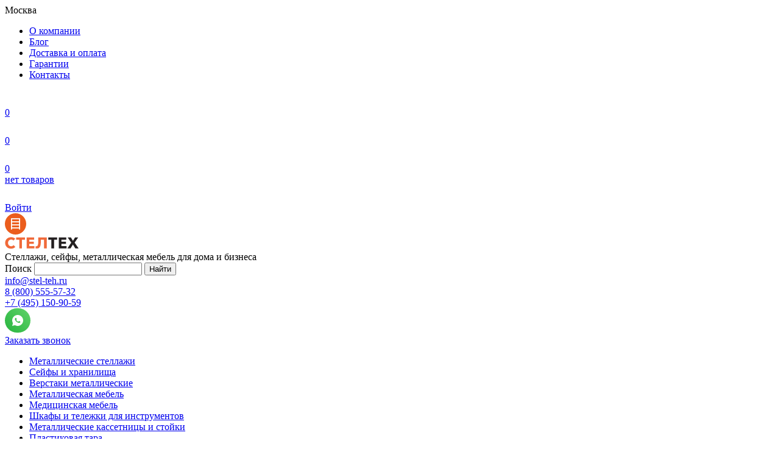

--- FILE ---
content_type: text/html; charset=UTF-8
request_url: https://stel-teh.ru/catalog/plastikovaya_tara/musornye_konteynery/f/f_sidewalls-is-solid/
body_size: 41270
content:
<!DOCTYPE html>
<html lang="ru">
<head>
    <meta charset="utf-8">
    <meta name="viewport" content="width=device-width, initial-scale=1">
    <meta http-equiv="Content-Type" content="text/html; charset=UTF-8" />
<meta name="keywords" content="сплошной мусорный контейнер" />
<meta name="description" content="Магазин СтелТех реализует мусорные контейнеры со сплошными стенками оптом и в розницу. Большой ассортимент мусорных контейнеров в Москве. Низкие цены и гибкие условия сотрудничества.  " />
<link href="/bitrix/js/ui/design-tokens/dist/ui.design-tokens.css?172658557526358" type="text/css"  rel="stylesheet" />
<link href="/bitrix/js/socialservices/css/ss.css?16915743795185" type="text/css"  rel="stylesheet" />
<link href="/bitrix/js/ui/fonts/opensans/ui.font.opensans.css?16915743782555" type="text/css"  rel="stylesheet" />
<link href="/bitrix/js/main/popup/dist/main.popup.bundle.css?174182539129852" type="text/css"  rel="stylesheet" />
<link href="/local/templates/.default/components/bitrix/catalog/catalog/bitrix/catalog.smart.filter/catalog_filter_new/style.css?1725440496692" type="text/css"  rel="stylesheet" />
<link href="/bitrix/panel/main/popup.css?169157438022696" type="text/css"  data-template-style="true"  rel="stylesheet" />
<link href="/css/bootstrap-pincode-input.css?17222705316070" type="text/css"  data-template-style="true"  rel="stylesheet" />
<link href="/css/main_dev.css?1691574347147" type="text/css"  data-template-style="true"  rel="stylesheet" />
<link href="/css/jquery.mCustomScrollbar.min.css?169157434742839" type="text/css"  data-template-style="true"  rel="stylesheet" />
<link href="/css/nouislider.min.css?16915743473555" type="text/css"  data-template-style="true"  rel="stylesheet" />
<link href="/js/pickadate/classic.css?16915743972757" type="text/css"  data-template-style="true"  rel="stylesheet" />
<link href="/js/pickadate/classic.date.css?16915743976040" type="text/css"  data-template-style="true"  rel="stylesheet" />
<link href="/js/bootstrap-fileinput/css/fileinput.min.css?16915743978558" type="text/css"  data-template-style="true"  rel="stylesheet" />
<link href="/css/retina.css?169157434740" type="text/css"  data-template-style="true"  rel="stylesheet" />
<link href="/css/preloader.css?17161970451951" type="text/css"  data-template-style="true"  rel="stylesheet" />
<link href="/layout/css/bootstrap.min.css?1747676880121170" type="text/css"  data-template-style="true"  rel="stylesheet" />
<link href="/layout/css/bootstrap-select.min.css?16915743496651" type="text/css"  data-template-style="true"  rel="stylesheet" />
<link href="/layout/js/fancybox/jquery.fancybox.css?16915743494895" type="text/css"  data-template-style="true"  rel="stylesheet" />
<link href="/layout/css/swiper-bundle.min.css?175673631918065" type="text/css"  data-template-style="true"  rel="stylesheet" />
<link href="/layout/css/slick.css?16915743491776" type="text/css"  data-template-style="true"  rel="stylesheet" />
<link href="/layout/css/main_dev.css?1747676880147" type="text/css"  data-template-style="true"  rel="stylesheet" />
<link href="/layout/css/jquery.mCustomScrollbar.min.css?169157434942839" type="text/css"  data-template-style="true"  rel="stylesheet" />
<link href="/layout/css/nouislider.min.css?16915743493555" type="text/css"  data-template-style="true"  rel="stylesheet" />
<link href="/layout/js/pickadate/classic.css?16915743492757" type="text/css"  data-template-style="true"  rel="stylesheet" />
<link href="/layout/js/pickadate/classic.date.css?16915743496040" type="text/css"  data-template-style="true"  rel="stylesheet" />
<link href="/layout/js/bootstrap-fileinput/css/fileinput.min.css?17476768808558" type="text/css"  data-template-style="true"  rel="stylesheet" />
<link href="/layout/css/animations.css?169157434971976" type="text/css"  data-template-style="true"  rel="stylesheet" />
<link href="/layout/css/retina.css?174767688040" type="text/css"  data-template-style="true"  rel="stylesheet" />
<link href="/layout/css/main.css?1758276036199951" type="text/css"  data-template-style="true"  rel="stylesheet" />
<link href="/layout/css/responsive.css?175673631981642" type="text/css"  data-template-style="true"  rel="stylesheet" />
<link href="/layout/css/master-cookies.css?17486107371148" type="text/css"  data-template-style="true"  rel="stylesheet" />
<link href="/local/templates/main/components/bitrix/catalog.compare.list/.default/style.css?1725264653101" type="text/css"  data-template-style="true"  rel="stylesheet" />
<script>if(!window.BX)window.BX={};if(!window.BX.message)window.BX.message=function(mess){if(typeof mess==='object'){for(let i in mess) {BX.message[i]=mess[i];} return true;}};</script>
<script>(window.BX||top.BX).message({"JS_CORE_LOADING":"Загрузка...","JS_CORE_NO_DATA":"- Нет данных -","JS_CORE_WINDOW_CLOSE":"Закрыть","JS_CORE_WINDOW_EXPAND":"Развернуть","JS_CORE_WINDOW_NARROW":"Свернуть в окно","JS_CORE_WINDOW_SAVE":"Сохранить","JS_CORE_WINDOW_CANCEL":"Отменить","JS_CORE_WINDOW_CONTINUE":"Продолжить","JS_CORE_H":"ч","JS_CORE_M":"м","JS_CORE_S":"с","JSADM_AI_HIDE_EXTRA":"Скрыть лишние","JSADM_AI_ALL_NOTIF":"Показать все","JSADM_AUTH_REQ":"Требуется авторизация!","JS_CORE_WINDOW_AUTH":"Войти","JS_CORE_IMAGE_FULL":"Полный размер"});</script>

<script src="/bitrix/js/main/core/core.js?1741825410498479"></script>

<script>BX.Runtime.registerExtension({"name":"main.core","namespace":"BX","loaded":true});</script>
<script>BX.setJSList(["\/bitrix\/js\/main\/core\/core_ajax.js","\/bitrix\/js\/main\/core\/core_promise.js","\/bitrix\/js\/main\/polyfill\/promise\/js\/promise.js","\/bitrix\/js\/main\/loadext\/loadext.js","\/bitrix\/js\/main\/loadext\/extension.js","\/bitrix\/js\/main\/polyfill\/promise\/js\/promise.js","\/bitrix\/js\/main\/polyfill\/find\/js\/find.js","\/bitrix\/js\/main\/polyfill\/includes\/js\/includes.js","\/bitrix\/js\/main\/polyfill\/matches\/js\/matches.js","\/bitrix\/js\/ui\/polyfill\/closest\/js\/closest.js","\/bitrix\/js\/main\/polyfill\/fill\/main.polyfill.fill.js","\/bitrix\/js\/main\/polyfill\/find\/js\/find.js","\/bitrix\/js\/main\/polyfill\/matches\/js\/matches.js","\/bitrix\/js\/main\/polyfill\/core\/dist\/polyfill.bundle.js","\/bitrix\/js\/main\/core\/core.js","\/bitrix\/js\/main\/polyfill\/intersectionobserver\/js\/intersectionobserver.js","\/bitrix\/js\/main\/lazyload\/dist\/lazyload.bundle.js","\/bitrix\/js\/main\/polyfill\/core\/dist\/polyfill.bundle.js","\/bitrix\/js\/main\/parambag\/dist\/parambag.bundle.js"]);
</script>
<script>BX.Runtime.registerExtension({"name":"ls","namespace":"window","loaded":true});</script>
<script>BX.Runtime.registerExtension({"name":"pull.protobuf","namespace":"BX","loaded":true});</script>
<script>BX.Runtime.registerExtension({"name":"rest.client","namespace":"window","loaded":true});</script>
<script>(window.BX||top.BX).message({"pull_server_enabled":"Y","pull_config_timestamp":1627383380,"shared_worker_allowed":"Y","pull_guest_mode":"N","pull_guest_user_id":0,"pull_worker_mtime":1741825352});(window.BX||top.BX).message({"PULL_OLD_REVISION":"Для продолжения корректной работы с сайтом необходимо перезагрузить страницу."});</script>
<script>BX.Runtime.registerExtension({"name":"pull.client","namespace":"BX","loaded":true});</script>
<script>BX.Runtime.registerExtension({"name":"pull","namespace":"window","loaded":true});</script>
<script>BX.Runtime.registerExtension({"name":"jquery3","namespace":"window","loaded":true});</script>
<script>BX.Runtime.registerExtension({"name":"ui.vue","namespace":"BX","loaded":true});</script>
<script>BX.Runtime.registerExtension({"name":"ui.design-tokens","namespace":"window","loaded":true});</script>
<script>BX.Runtime.registerExtension({"name":"main.pageobject","namespace":"window","loaded":true});</script>
<script>(window.BX||top.BX).message({"JS_CORE_LOADING":"Загрузка...","JS_CORE_NO_DATA":"- Нет данных -","JS_CORE_WINDOW_CLOSE":"Закрыть","JS_CORE_WINDOW_EXPAND":"Развернуть","JS_CORE_WINDOW_NARROW":"Свернуть в окно","JS_CORE_WINDOW_SAVE":"Сохранить","JS_CORE_WINDOW_CANCEL":"Отменить","JS_CORE_WINDOW_CONTINUE":"Продолжить","JS_CORE_H":"ч","JS_CORE_M":"м","JS_CORE_S":"с","JSADM_AI_HIDE_EXTRA":"Скрыть лишние","JSADM_AI_ALL_NOTIF":"Показать все","JSADM_AUTH_REQ":"Требуется авторизация!","JS_CORE_WINDOW_AUTH":"Войти","JS_CORE_IMAGE_FULL":"Полный размер"});</script>
<script>BX.Runtime.registerExtension({"name":"window","namespace":"window","loaded":true});</script>
<script>BX.Runtime.registerExtension({"name":"ui.fonts.opensans","namespace":"window","loaded":true});</script>
<script>BX.Runtime.registerExtension({"name":"main.popup","namespace":"BX.Main","loaded":true});</script>
<script>BX.Runtime.registerExtension({"name":"popup","namespace":"window","loaded":true});</script>
<script>BX.Runtime.registerExtension({"name":"main.polyfill.intersectionobserver","namespace":"window","loaded":true});</script>
<script>BX.Runtime.registerExtension({"name":"ui.vue.directives.lazyload","namespace":"","loaded":true});</script>
<script>(window.BX||top.BX).message({"LANGUAGE_ID":"ru","FORMAT_DATE":"MM\/DD\/YYYY","FORMAT_DATETIME":"MM\/DD\/YYYY H:MI:SS T","COOKIE_PREFIX":"BITRIX_SM","SERVER_TZ_OFFSET":"10800","UTF_MODE":"Y","SITE_ID":"st","SITE_DIR":"\/","USER_ID":"","SERVER_TIME":1765085352,"USER_TZ_OFFSET":0,"USER_TZ_AUTO":"Y","bitrix_sessid":"3c2c14acb2e6bed5cef991689663f6ad"});</script>


<script src="/bitrix/js/main/core/core_ls.js?17418253914201"></script>
<script src="/bitrix/js/main/session.js?16915743743701"></script>
<script src="/bitrix/js/pull/protobuf/protobuf.js?1691574379274055"></script>
<script src="/bitrix/js/pull/protobuf/model.js?169157437970928"></script>
<script src="/bitrix/js/rest/client/rest.client.js?169157437917414"></script>
<script src="/bitrix/js/pull/client/pull.client.js?172658551583600"></script>
<script src="/bitrix/js/main/jquery/jquery-3.6.0.min.js?169157437489501"></script>
<script src="/bitrix/js/ui/vue/vue2/prod/dist/vue.bundle.js?1691574378181346"></script>
<script src="/bitrix/js/main/pageobject/pageobject.js?1691574374864"></script>
<script src="/bitrix/js/main/core/core_window.js?172658537998766"></script>
<script src="/bitrix/js/socialservices/ss.js?16915743791419"></script>
<script src="/bitrix/js/main/popup/dist/main.popup.bundle.js?1741825391117175"></script>
<script src="/bitrix/js/main/polyfill/intersectionobserver/js/intersectionobserver.js?169157437422411"></script>
<script src="/bitrix/js/ui/vue/directives/lazyload/dist/lazyload.bundle.js?16978080355623"></script>
<script>
bxSession.Expand('3c2c14acb2e6bed5cef991689663f6ad.e552ef0f95a6dc7f3ae1bf4e09a363f2dd67afa5a631da3d922532929494b782');
</script>
<script>
					(function () {
						"use strict";

						var counter = function ()
						{
							var cookie = (function (name) {
								var parts = ("; " + document.cookie).split("; " + name + "=");
								if (parts.length == 2) {
									try {return JSON.parse(decodeURIComponent(parts.pop().split(";").shift()));}
									catch (e) {}
								}
							})("BITRIX_CONVERSION_CONTEXT_st");

							if (cookie && cookie.EXPIRE >= BX.message("SERVER_TIME"))
								return;

							var request = new XMLHttpRequest();
							request.open("POST", "/bitrix/tools/conversion/ajax_counter.php", true);
							request.setRequestHeader("Content-type", "application/x-www-form-urlencoded");
							request.send(
								"SITE_ID="+encodeURIComponent("st")+
								"&sessid="+encodeURIComponent(BX.bitrix_sessid())+
								"&HTTP_REFERER="+encodeURIComponent(document.referrer)
							);
						};

						if (window.frameRequestStart === true)
							BX.addCustomEvent("onFrameDataReceived", counter);
						else
							BX.ready(counter);
					})();
				</script>
<link rel="preload" type="text/css" href="https://stackpath.bootstrapcdn.com/font-awesome/4.7.0/css/font-awesome.min.css">
<link rel='canonical' href='https://stel-teh.ru/catalog/plastikovaya_tara/musornye_konteynery/f/f_sidewalls-is-solid/'/>
<meta name="robots" content=index, follow">



<script src="/js/jquery.nicefileinput.min.js?16915743971127"></script>
<script src="/js/bootstrap-pincode-input.js?172227053113727"></script>
<script src="/js/bootstrap.min.js?169157439737045"></script>
<script src="/js/bootstrap-select.min.js?169157439733118"></script>
<script src="/js/nouislider.min.js?169157439721184"></script>
<script src="/js/jquery.validate.min.js?169157439723070"></script>
<script src="/js/additional-methods.min.js?169157439717821"></script>
<script src="/js/jquery.maskedinput.min.js?16915743974324"></script>
<script src="/js/wNumb.min.js?16915743971818"></script>
<script src="/js/slick.min.js?169157439742863"></script>
<script src="/js/fancybox/jquery.fancybox.pack.js?169157439723135"></script>
<script src="/layout/js/swiper.js?1756736319143706"></script>
<script src="/js/iscroll-probe.js?169157439750722"></script>
<script src="/js/scrollmagic/ScrollMagic.min.js?169157439717293"></script>
<script src="/js/scrollmagic/plugins/animation.gsap.min.js?16915743971288"></script>
<script src="/js/jquery.mCustomScrollbar.concat.min.js?169157439745479"></script>
<script src="/js/pickadate/picker.js?169157439736941"></script>
<script src="/js/pickadate/picker.date.js?169157439748191"></script>
<script src="/js/pickadate/pickadate.ru.js?1691574397906"></script>
<script src="/js/bootstrap-fileinput/js/fileinput.min.js?169157439796248"></script>
<script src="/js/jquery.mousewheel.js?16915743977418"></script>
<script src="/layout/js/main.js?175673631969114"></script>
<script src="/js/compare.js?16915743973751"></script>
<script src="/js/preloader.js?17161970451366"></script>
<script src="/local/templates/.default/reviews.js?17521304594394"></script>
<script src="/local/components/renart/lazy.load.video/templates/video.list/lazyVideo.js?17187911291361"></script>
<script src="/js/captcha.js?17495640301628"></script>
<script src="/layout/js/dev-scripts.js?175732994542927"></script>
<script src="/layout/js/script.js?17567363194900"></script>
<script src="/js/jquery.lazy.min.js?16915743975023"></script>
<script src="/layout/js/jquery.cookies.min.js?17486107371800"></script>
<script src="/layout/js/master-cookies.js?1748610737428"></script>
<script src="/local/templates/main/components/bitrix/catalog.compare.list/.default/script.js?17476768806917"></script>
<script src="/local/components/renart/favor.header/templates/header/script.js?17483582662104"></script>
<script>var _ba = _ba || []; _ba.push(["aid", "0ac97db4a1b52b0f427c936cc8067512"]); _ba.push(["host", "stel-teh.ru"]); (function() {var ba = document.createElement("script"); ba.type = "text/javascript"; ba.async = true;ba.src = (document.location.protocol == "https:" ? "https://" : "http://") + "bitrix.info/ba.js";var s = document.getElementsByTagName("script")[0];s.parentNode.insertBefore(ba, s);})();</script>


    <title>Сплошные стенки мусорные контейнеры — купить сплошной мусорный контейнер</title>
    <link rel="preload" type="text/css" href="/css/fonts.css" as="style">
    <!--	  -->    <!--		  <meta name="robots" content="noindex, nofollow">-->
    <!--	  -->        
    <script src="/js/lazyload2.js"></script>
    <script src="https://smartcaptcha.yandexcloud.net/captcha.js?render=onload&onload=onloadFunction" defer></script>
    <!-- Google Tag Manager -->
    <script>(function (w, d, s, l, i) {
            w[l] = w[l] || [];
            w[l].push({
                'gtm.start':
                    new Date().getTime(), event: 'gtm.js'
            });
            var f = d.getElementsByTagName(s)[0],
                j = d.createElement(s), dl = l != 'dataLayer' ? '&l=' + l : '';
            j.async = true;
            j.src =
                'https://www.googletagmanager.com/gtm.js?id=' + i + dl;
            f.parentNode.insertBefore(j, f);
        })(window, document, 'script', 'dataLayer', 'GTM-P424RKX');</script>
    <!-- End Google Tag Manager -->



</head>
<body>


<!-- Google Tag Manager (noscript) -->
<noscript>
    <iframe src="https://www.googletagmanager.com/ns.html?id=GTM-P424RKX"
            height="0" width="0" style="display:none;visibility:hidden"></iframe>
</noscript>
<!-- End Google Tag Manager (noscript) -->

<div class="over-wrapper">
    <div id="panel">
            </div>
    <div id="mobile-indicator"></div>
    <div id="sm-indicator"></div>
    <header>
        <div class="header-top">
            <div class="container">
                    <div class="row-flex">
                        <div class="col-flex header-top-col-1">
                            <div class="location-selector">
                                <div class="btn-location"><span>Москва</span></div>
                            </div>
                        </div>
                        <div class="col-flex header-top-col-2">
                            <div class="header-top-menu-wrapper">
                                
<ul class="header-top-menu">

			<li><a href="/about/">О компании</a></li>
		
			<li><a href="/blog/">Блог</a></li>
		
			<li><a href="/shipping-and-payment/">Доставка и оплата</a></li>
		
			<li><a href="/guarantees/">Гарантии</a></li>
		
			<li><a href="/contacts/">Контакты</a></li>
		

</ul>
                            </div>
                            <div class="search-btn-mob visible-xs"></div>


                        </div>
                        <div class="col-flex header-top-col-3">
                            <div class="header-controls-wrapper">
                                <div class="header-compare-wrapper header-controls-link-wrapper">


                                        <a class="header-controls-link header-controls-link-empty header-compare"  data-toggle="tooltip" data-placement="bottom" title="Товары к сравнению" href="/compare/">
    <div class="header-controls-ico">
        <svg width="24" height="24" viewBox="0 0 24 24" fill="none" xmlns="http://www.w3.org/2000/svg">
            <path d="M3 9.2999H4.8V20.0999H3V9.2999ZM8.4 3.8999H10.2V20.0999H8.4V3.8999ZM13.8 11.9999H15.6V20.0999H13.8V11.9999ZM19.2 6.5999H21V20.0999H19.2V6.5999Z" fill="white"></path>
        </svg>
    </div>
    <div class="header-controls-link-count compare_count">0</div>
</a>

                                    </div>
                                <div class="header-fav-wrapper header-controls-link-wrapper">
                                    <a class="header-controls-link header-fav" href="/account/favor/" data-toggle="tooltip" data-placement="bottom" title="" data-original-title="Товары в избранном">
    <div class="header-controls-ico">
        <svg width="24" height="24" viewBox="0 0 24 24" fill="none" xmlns="http://www.w3.org/2000/svg">
            <path d="M16.05 3.8999C18.7842 3.8999 21 6.1499 21 9.2999C21 15.5999 14.25 19.1999 12 20.5499C9.75 19.1999 3 15.5999 3 9.2999C3 6.1499 5.25 3.8999 7.95 3.8999C9.624 3.8999 11.1 4.7999 12 5.6999C12.9 4.7999 14.376 3.8999 16.05 3.8999ZM12.8406 17.9435C13.6335 17.4431 14.349 16.9454 15.0186 16.4126C17.7015 14.2796 19.2 11.9486 19.2 9.2999C19.2 7.1759 17.8167 5.6999 16.05 5.6999C15.0816 5.6999 14.034 6.2129 13.2726 6.9725L12 8.2451L10.7274 6.9725C9.966 6.2129 8.9184 5.6999 7.95 5.6999C6.204 5.6999 4.8 7.1903 4.8 9.2999C4.8 11.9495 6.2994 14.2796 8.9805 16.4126C9.651 16.9454 10.3665 17.4431 11.1594 17.9426C11.4285 18.1127 11.6949 18.2756 12 18.4574C12.3051 18.2756 12.5715 18.1127 12.8406 17.9435Z" fill="white"></path>
        </svg>

    </div>
    <div class="header-controls-link-count" id="favor_header">0</div>
</a>                                </div>
                                <div class="header-cart-wrapper header-controls-link-wrapper">
                                                                        <a class="header-controls-link header-cart header-controls-link-empty" href="/cart/">
    <div class="header-controls-ico">
        <svg width="24" height="24" viewBox="0 0 24 24" fill="none" xmlns="http://www.w3.org/2000/svg">
            <path d="M5.71708 3H1.52563V4.54286H4.5085L7.33709 16.3715H18.8314L21.2743 6.34287H6.53994L5.71708 3ZM19.32 7.88574L17.6486 14.8286H8.57138L6.89994 7.88574H19.32Z" fill="white"></path>
            <path d="M9.7543 16.8857C8.62286 16.8857 7.69714 17.8115 7.69714 18.9429C7.69714 20.0743 8.62286 21 9.7543 21C10.8857 21 11.8114 20.0743 11.8114 18.9429C11.8114 17.8115 10.8857 16.8857 9.7543 16.8857ZM9.7543 19.4572C9.47144 19.4572 9.24001 19.2258 9.24001 18.9429C9.24001 18.66 9.47144 18.4286 9.7543 18.4286C10.0372 18.4286 10.2686 18.66 10.2686 18.9429C10.2686 19.2258 10.0372 19.4572 9.7543 19.4572Z" fill="white"></path>
            <path d="M16.44 16.8857C15.3085 16.8857 14.3828 17.8115 14.3828 18.9429C14.3828 20.0743 15.3085 21 16.44 21C17.5714 21 18.4971 20.0743 18.4971 18.9429C18.4971 17.8115 17.5714 16.8857 16.44 16.8857ZM16.44 19.4572C16.1571 19.4572 15.9257 19.2258 15.9257 18.9429C15.9257 18.66 16.1571 18.4286 16.44 18.4286C16.7228 18.4286 16.9543 18.66 16.9543 18.9429C16.9543 19.2258 16.7228 19.4572 16.44 19.4572Z" fill="white"></path>
        </svg>
    </div>
	<div class="header-controls-link-count header-cart-count">0</div>
	<div class="header-controls-link-text header-cart-price"><div class="small">нет&nbsp;товаров</div></div>
</a>
                                </div>
                                <div class="header-login-wrapper header-controls-link-wrapper">
                                                                                <a class="header-controls-link header-login"
                                           href="/ajax/auth.php"
                                           data-remote="false"
                                           data-toggle="modal"
                                           data-target="#authModal"
                                        >
                                            <div class="header-controls-ico">
                                                <svg width="24" height="24" viewBox="0 0 24 24" fill="none" xmlns="http://www.w3.org/2000/svg">
                                                    <path d="M4.80005 21.0001C4.80005 19.0905 5.55862 17.2592 6.90888 15.9089C8.25914 14.5587 10.0905 13.8001 12 13.8001C13.9096 13.8001 15.741 14.5587 17.0912 15.9089C18.4415 17.2592 19.2 19.0905 19.2 21.0001H17.4C17.4 19.5679 16.8311 18.1944 15.8184 17.1817C14.8057 16.169 13.4322 15.6001 12 15.6001C10.5679 15.6001 9.19437 16.169 8.18167 17.1817C7.16898 18.1944 6.60005 19.5679 6.60005 21.0001H4.80005ZM12 12.9001C9.01655 12.9001 6.60005 10.4836 6.60005 7.5001C6.60005 4.5166 9.01655 2.1001 12 2.1001C14.9835 2.1001 17.4 4.5166 17.4 7.5001C17.4 10.4836 14.9835 12.9001 12 12.9001ZM12 11.1001C13.989 11.1001 15.6 9.4891 15.6 7.5001C15.6 5.5111 13.989 3.9001 12 3.9001C10.011 3.9001 8.40005 5.5111 8.40005 7.5001C8.40005 9.4891 10.011 11.1001 12 11.1001Z" fill="white"></path>
                                                </svg>
                                            </div>
                                            <div class="header-controls-link-text">Войти</div>
                                        </a>
                                                                        </div>
                            </div>
                            </div>
                    </div>
            </div>
        </div>
        <div class="header-middle">
            <div class="container">
                <div class="header-middle-content">
                    <div class="header-middle-col-logo">
                        <a itemprop="url" href="/" itemscope itemtype="http://schema.org/Organization"
                           class="header-logo">
                            <div class="header-logo-pic">
    <img src="/layout/images/header-logo-pic.svg" itemprop="logo" alt="СтелТех"></div>
<div class="header-logo-name">
    <img src="/layout/images/header-logo-name.svg">
</div>                        </a>
                    </div>
                    <div class="header-middle-col-logo-text">
                        <div class="header-logo-text">
                        Стеллажи, сейфы, металлическая мебель для дома и бизнеса                        </div>
                        </div>
                    <div class="header-middle-col-search">
                        <div class="header-search">
                            <div class="header-search-form">
                                <form action="/search/" method="get" novalidate="novalidate">
                                    <div class="form-group">
                                        <label class="placeholder" for="header_search">Поиск</label>
                                        <input type="text" name="q" id="header_search" value="">
                                        <input type="submit" value="Найти">
                                    </div>
                                </form>
                            </div>
                        </div>
                    </div>
                    <div class="header-middle-col-contacts">
                                                <div class="header-contacts" itemscope="" itemtype="https://schema.org/Organization">
                            <meta itemprop="name" content="stel-teh.ru">
                            	<div class="header-contacts" itemscope="" itemtype="https://schema.org/Organization"  id="bx_1878455859_27983">
    <meta itemprop="name" content="stel-teh.ru">
            <div class="header-contacts-email">
                            <a href="mailto:info@stel-teh.ru">
                    <span itemprop="email">info@stel-teh.ru</span>
                </a>
                    </div>
                <div class="header-contacts-phones">
                            <div class="header-phones-item" itemprop="address" itemscope=""
                     itemtype="https://schema.org/PostalAddress">
                    <a class="header-phones-js-1" href="tel:8 (800) 555-57-32">
                        <span itemprop="telephone">8 (800) 555-57-32</span>
                    </a>
                </div>
                            <div class="header-phones-item" itemprop="address" itemscope=""
                     itemtype="https://schema.org/PostalAddress">
                    <a class="header-phones-js-1" href="tel:+7 (495) 150-90-59">
                        <span itemprop="telephone">+7 (495) 150-90-59</span>
                    </a>
                </div>
                    </div>
                    <div class="header-contacts-whatsapp">
            <a class="header-whatsapp" href="https://wa.me/74951509059">
                <svg width="42" height="40" viewBox="0 0 42 40" fill="none" xmlns="http://www.w3.org/2000/svg">
                    <rect width="42" height="40" rx="20" fill="url(#paint0_linear_30_321)"></rect>
                    <path d="M12.0036 29L13.2204 24.5288C12.4186 23.1544 11.9974 21.5912 12 20C12 15.0293 16.0293 11 21 11C25.9707 11 30 15.0293 30 20C30 24.9707 25.9707 29 21 29C19.4095 29.0026 17.847 28.5817 16.473 27.7805L12.0036 29ZM17.7519 15.7772C17.6357 15.7844 17.5221 15.815 17.418 15.8672C17.3204 15.9225 17.2313 15.9916 17.1534 16.0724C17.0454 16.1741 16.9842 16.2623 16.9185 16.3478C16.5859 16.7807 16.407 17.3121 16.41 17.858C16.4118 18.299 16.527 18.7283 16.707 19.1297C17.0751 19.9415 17.6808 20.801 18.4809 21.5975C18.6735 21.7892 18.8616 21.9818 19.0641 22.1609C20.0572 23.0352 21.2405 23.6657 22.5201 24.0023L23.0322 24.0806C23.1987 24.0896 23.3652 24.077 23.5326 24.0689C23.7947 24.0554 24.0507 23.9844 24.2823 23.861C24.4317 23.7818 24.5019 23.7422 24.627 23.663C24.627 23.663 24.6657 23.6378 24.7395 23.582C24.861 23.492 24.9357 23.4281 25.0365 23.3228C25.1112 23.2454 25.176 23.1545 25.2255 23.051C25.2957 22.9043 25.3659 22.6244 25.3947 22.3913C25.4163 22.2131 25.41 22.1159 25.4073 22.0556C25.4037 21.9593 25.3236 21.8594 25.2363 21.8171L24.7125 21.5822C24.7125 21.5822 23.9295 21.2411 23.4516 21.0233C23.4012 21.0013 23.3472 20.9888 23.2923 20.9864C23.2307 20.9801 23.1685 20.987 23.1098 21.0067C23.0512 21.0264 22.9974 21.0585 22.9521 21.1007V21.0989C22.9476 21.0989 22.8873 21.1502 22.2366 21.9386C22.1993 21.9888 22.1478 22.0267 22.0888 22.0476C22.0298 22.0684 21.966 22.0712 21.9054 22.0556C21.8468 22.0399 21.7893 22.0201 21.7335 21.9962C21.6219 21.9494 21.5832 21.9314 21.5067 21.8981L21.5022 21.8963C20.9873 21.6715 20.5106 21.3679 20.0892 20.9963C19.9758 20.8973 19.8705 20.7893 19.7625 20.6849C19.4084 20.3458 19.0999 19.9622 18.8445 19.5437L18.7914 19.4582C18.7533 19.4007 18.7224 19.3388 18.6996 19.2737C18.6654 19.1414 18.7545 19.0352 18.7545 19.0352C18.7545 19.0352 18.9732 18.7958 19.0749 18.6662C19.1596 18.5585 19.2386 18.4464 19.3116 18.3305C19.4178 18.1595 19.4511 17.984 19.3953 17.8481C19.1433 17.2325 18.8823 16.6196 18.6141 16.0112C18.561 15.8906 18.4035 15.8042 18.2604 15.7871C18.2118 15.7817 18.1632 15.7763 18.1146 15.7727C17.9937 15.7667 17.8726 15.7679 17.7519 15.7763V15.7772Z"
                          fill="white"></path>
                    <defs>
                        <linearGradient id="paint0_linear_30_321" x1="39.375" y1="5" x2="1.79338" y2="41.83"
                                        gradientUnits="userSpaceOnUse">
                            <stop stop-color="#5BD066">

                            </stop>
                            <stop offset="1" stop-color="#27B43E"></stop>
                        </linearGradient>
                    </defs>
                </svg>
            </a>
        </div>
    </div>
                        </div>
                    </div>
                    <div class="header-middle-col-button">
                        <div class="header-button"><a class="btn btn-1 btn-callback" href="#" onclick="yaCounter46352235.reachGoal ('zakaz-zvonka'); return true;" data-toggle="modal" data-target="#callbackModal">Заказать звонок</a></div>                    </div>
                </div>
            </div>
        </div>
        <div class="header-bottom">
            <div class="container">
                <div class="menu-trigger">
                    <span></span>
                    <span></span>
                    <span></span>
                </div>
                <div class="navbar-wrapper">
                    <div class="navbar-wrapper-inner">
                        <div class="navbar-container">
                                                        <ul class="nav navbar-nav">
				<li><a href="/catalog/stellazhi/" >Металлические стеллажи</a></li>
					<li><a href="/catalog/seyfy_i_khranilishcha/" >Сейфы и хранилища</a></li>
					<li><a href="/catalog/verstaki/" >Верстаки металлические</a></li>
					<li><a href="/catalog/metallicheskaya_mebel/" >Металлическая мебель</a></li>
					<li><a href="/catalog/meditsinskaya_mebel/" >Медицинская мебель</a></li>
					<li><a href="/catalog/shkafy_dlya_instrumentov/" >Шкафы и тележки для инструментов</a></li>
					<li><a href="/catalog/metallicheskie_kassetnitsy_i_stoyki/" >Металлические кассетницы и стойки</a></li>
					<li><a href="/catalog/plastikovaya_tara/" >Пластиковая тара</a></li>
					<li><a href="/catalog/drugaya_produktsiya/" >Другая продукция</a></li>
	</ul>
<div class="header-submenu-wrapper">
  		<div class="header-submenu" data-rel="/catalog/stellazhi/">
		  <div class="header-submenu-ttl visible-xs">
			<div class="back-arrow"></div>
			<div class="ttl">Металлические стеллажи</div>
		  </div>
		  <div class="row">
							<div class="col-xs-12 col-sm-4 col-md-3">
																						<div class="h4">
						  							По назначению						  						</div>
						<ul>
						  														<li>
							  <a href="/catalog/stellazhi/dlya_doma/">								Для дома							  </a>							</li>
						  														<li>
							  <a href="/catalog/stellazhi/dlya_garazha/">								Для гаража							  </a>							</li>
						  														<li>
							  <a href="/catalog/stellazhi/dlya_ofisa/">								Для офиса							  </a>							</li>
						  														<li>
							  <a href="/catalog/stellazhi/dlya_arkhiva/">								Для архива							  </a>							</li>
						  														<li>
							  <a href="/catalog/stellazhi/dlya_odezhdy/">								Для одежды							  </a>							</li>
						  														<li>
							  <a href="/catalog/stellazhi/dlya_sklada/">								Для склада							  </a>							</li>
						  														<li>
							  <a href="/catalog/stellazhi/dlya_koles_i_shin/">								Для колес и шин							  </a>							</li>
						  														<li>
							  <a href="/catalog/stellazhi/dlya_magazina/">								Для магазина							  </a>							</li>
						  														<li>
							  <a href="/catalog/stellazhi/stellazhi_dlya_dokumentov/">								Для документов							  </a>							</li>
						  														<li>
							  <a href="/catalog/stellazhi/stellazhi_dlya_kladovki/">								Для кладовки							  </a>							</li>
						  														<li>
							  <a href="/catalog/stellazhi/stellazhi_dlya_podvala/">								Для подвала							  </a>							</li>
						  														<li>
							  <a href="/catalog/stellazhi/stellazhi_dlya_garderobnoy/">								Для гардеробной							  </a>							</li>
						  														<li>
							  <a href="/catalog/stellazhi/stellazhi_dlya_instrumentov/">								Для инструментов							  </a>							</li>
						  														<li>
							  <a href="/catalog/stellazhi/stellazhi_dlya_pvz/">								Для ПВЗ							  </a>							</li>
						  						</ul>
									</div>
							<div class="col-xs-12 col-sm-4 col-md-3">
																						<div class="h4">
						  							 						  						</div>
						<ul>
						  														<li>
							  <a href="/catalog/stellazhi/stellazhi_s_plastikovymi_yashchikami/">								Стеллажи с пластиковыми ящиками							  </a>							</li>
						  														<li>
							  <a href="/catalog/stellazhi/uglovye/">								Угловые стеллажи							  </a>							</li>
						  														<li>
							  <a href="/catalog/stellazhi/srednegruzovye/">								Среднегрузовые							  </a>							</li>
						  														<li>
							  <a href="/catalog/stellazhi/universalnye/">								Универсальные							  </a>							</li>
						  														<li>
							  <a href="/catalog/stellazhi/garderobnye_sistemy/">								Гардеробные системы							  </a>							</li>
						  														<li>
							  <a href="/catalog/stellazhi/bezboltovye_stellazhi/">								Безболтовые стеллажи							  </a>							</li>
						  														<li>
							  <a href="/catalog/stellazhi/polochnye_stellazhi/">								Полочные стеллажи							  </a>							</li>
						  														<li>
							  <a href="/catalog/stellazhi/palletnye/">								Стеллажи паллетные							  </a>							</li>
						  														<li>
							  <a href="/catalog/stellazhi/stellazhi_otsinkovannye/">								Стеллажи оцинкованные							  </a>							</li>
						  														<li>
							  <a href="/catalog/stellazhi/konsolnye/">								Стеллажи консольные							  </a>							</li>
						  														<li>
							  <a href="/catalog/stellazhi/uzkie_stellazhi/">								Узкие стеллажи							  </a>							</li>
						  														<li>
							  <a href="/catalog/stellazhi/usilennye_stellazhi/">								Усиленные стеллажи							  </a>							</li>
						  														<li>
							  <a href="/catalog/stellazhi/stellazhi_dlya_vody/">								Для воды							  </a>							</li>
						  														<li>
							  <a href="/catalog/stellazhi/stellazhi_iz_nerzhaveyushchetsy_stali/">								Стеллажи из нержавеющей стали							  </a>							</li>
						  						</ul>
									</div>
							<div class="col-xs-12 col-sm-4 col-md-3">
																						<div class="h4">
						  							Нагрузка на полку						  						</div>
						<ul>
						  														<li>
							  <a href="/catalog/stellazhi/f/price-base-from-560-to-6370/f_weight-is-xkdtkser/">								100 кг							  </a>							</li>
						  														<li>
							  <a href="/catalog/stellazhi/f/price-base-from-560-to-6370/f_weight-is-xjxqksix/">								120 кг							  </a>							</li>
						  														<li>
							  <a href="/catalog/stellazhi/f/price-base-from-560-to-6370/f_weight-is-vjry5tfx/">								140 кг							  </a>							</li>
						  														<li>
							  <a href="/catalog/stellazhi/f/price-base-from-568-to-6368/f_weight-is-xjxqkser/">								150 кг							  </a>							</li>
						  														<li>
							  <a href="/catalog/stellazhi/f/price-base-from-560-to-6370/f_weight-is-vjry5scx/">								200 кг							  </a>							</li>
						  														<li>
							  <a href="/catalog/stellazhi/f/price-base-from-568-to-6368/f_weight-is-vjry5scx2/">								220 кг							  </a>							</li>
						  														<li>
							  <a href="/catalog/stellazhi/f/price-base-from-560-to-6370/f_weight-is-zaxj4hys/">								300 кг							  </a>							</li>
						  														<li>
							  <a href="/catalog/stellazhi/f/price-base-from-568-to-6368/f_weight-is-vjc5hs9w/">								450 кг							  </a>							</li>
						  														<li>
							  <a href="/catalog/stellazhi/f/price-base-from-568-to-6368/f_weight-is-vjc5ya2x/">								500 кг							  </a>							</li>
						  														<li>
							  <a href="/catalog/stellazhi/f/price-base-from-568-to-6368/f_weight-is-32yhlkux/">								550 кг							  </a>							</li>
						  														<li>
							  <a href="/catalog/stellazhi/f/price-base-from-568-to-6368/f_weight-is-32yhlkuxrs/">								750 кг							  </a>							</li>
						  														<li>
							  <a href="/catalog/stellazhi/f/price-base-from-568-to-6368/f_weight-is-32kflkuxrs/">								850 кг							  </a>							</li>
						  														<li>
							  <a href="/catalog/stellazhi/f/price-base-from-568-to-19000/f_weight-is-vjc5hsc4x-or-vjc5hs2x/">								1300 кг							  </a>							</li>
						  														<li>
							  <a href="/catalog/stellazhi/f/price-base-from-760-to-34796/f_weight-is-vjry5sgtj6/_-from-500-to-12000/__1-from-250-to-1535/__2-from-300-to-3600/">								4,5 т							  </a>							</li>
						  						</ul>
									</div>
							<div class="col-xs-12 col-sm-4 col-md-3">
																						<div class="h4">
						  <a href="/catalog/drugaya_produktsiya/komplektuyushchie/komplektuyushchie_dlya_stellazhey/">							Комплектующие для стеллажей						  </a>						</div>
						<ul>
						  														<li>
							  <a href="https://stel-teh.ru/catalog/drugaya_produktsiya/aksessuary/aksessuary_dlya_stellazhey/aksessuary_dlya_stellazhey_promet/">								Аксессуары для стеллажей							  </a>							</li>
						  														<li>
							  <a href="/catalog/drugaya_produktsiya/komplektuyushchie/komplektuyushchie_dlya_garderobnykh_sistem/">								Комплектующие для гардеробных систем							  </a>							</li>
						  														<li>
							  <a href="/catalog/drugaya_produktsiya/stremyanki/">								Стремянки							  </a>							</li>
						  														<li>
							  <a href="/catalog/drugaya_produktsiya/skladskie_telezhki/">								Складские тележки							  </a>							</li>
						  														<li>
							  <a href="/catalog/drugaya_produktsiya/uslugi_1/sborka_i_dopolnitelnye_uslugi/">								Услуги							  </a>							</li>
						  														<li>
							  <a href="/application/">								Области применения							  </a>							</li>
						  						</ul>
									</div>
					  </div>
		</div>
			<div class="header-submenu" data-rel="/catalog/seyfy_i_khranilishcha/">
		  <div class="header-submenu-ttl visible-xs">
			<div class="back-arrow"></div>
			<div class="ttl">Сейфы и хранилища</div>
		  </div>
		  <div class="row">
							<div class="col-xs-12 col-sm-4 col-md-3">
																						<div class="h4">
						  							Категории						  						</div>
						<ul>
						  														<li>
							  <a href="/catalog/seyfy_i_khranilishcha/vzlomostoykie_seyfy_i_klassa/">								Взломостойкие сейфы I класса							  </a>							</li>
						  														<li>
							  <a href="/catalog/seyfy_i_khranilishcha/vzlomostoykie_seyfy_ii_klassa/">								Взломостойкие сейфы II класса							  </a>							</li>
						  														<li>
							  <a href="/catalog/seyfy_i_khranilishcha/vzlomostoykie_seyfy_iii_klassa/">								Взломостойкие сейфы III класса							  </a>							</li>
						  														<li>
							  <a href="/catalog/seyfy_i_khranilishcha/vzlomostoykie_seyfy_iv_klassa/">								Взломостойкие сейфы IV класса							  </a>							</li>
						  														<li>
							  <a href="/catalog/seyfy_i_khranilishcha/vzlomostoykie_seyfy_v_klassa/">								Взломостойкие сейфы V класса							  </a>							</li>
						  														<li>
							  <a href="/catalog/seyfy_i_khranilishcha/seyfy_dlya_doma/">								Сейфы для дома							  </a>							</li>
						  														<li>
							  <a href="/catalog/seyfy_i_khranilishcha/ofisnye_seyfy/">								Офисные сейфы							  </a>							</li>
						  														<li>
							  <a href="/catalog/seyfy_i_khranilishcha/gostinichnye/">								Гостиничные сейфы							  </a>							</li>
						  														<li>
							  <a href="/catalog/seyfy_i_khranilishcha/mebelnye_seyfy/">								Мебельные сейфы							  </a>							</li>
						  														<li>
							  <a href="/catalog/seyfy_i_khranilishcha/oruzheynye_shkafy/">								Оружейные шкафы и сейфы							  </a>							</li>
						  														<li>
							  <a href="/catalog/seyfy_i_khranilishcha/seyfy_mdtb_evropeyskoy_sertifikatsii_/">								Сейфы MDTB европейской сертификации							  </a>							</li>
						  														<li>
							  <a href="/catalog/seyfy_i_khranilishcha/ognestoykie/">								Огнестойкие сейфы							  </a>							</li>
						  						</ul>
									</div>
							<div class="col-xs-12 col-sm-4 col-md-3">
																						<div class="h4">
						  							 						  						</div>
						<ul>
						  														<li>
							  <a href="/catalog/seyfy_i_khranilishcha/sochetayushchie_ognestoykost_i_vzlomostoykost/">								Сейфы, сочетающие огнестойкость и взломостойкость							  </a>							</li>
						  														<li>
							  <a href="/catalog/seyfy_i_khranilishcha/eksklyuzivnye/">								Эксклюзивные сейфы							  </a>							</li>
						  														<li>
							  <a href="/catalog/seyfy_i_khranilishcha/vstraivaemye/">								Встраиваемые сейфы							  </a>							</li>
						  														<li>
							  <a href="/catalog/seyfy_i_khranilishcha/avtomobilnye/">								Автомобильные сейфы							  </a>							</li>
						  														<li>
							  <a href="/catalog/seyfy_i_khranilishcha/depozitnye_seyfy/">								Депозитные сейфы							  </a>							</li>
						  														<li>
							  <a href="/catalog/seyfy_i_khranilishcha/depozitnye_yacheyki/">								Депозитные ячейки							  </a>							</li>
						  														<li>
							  <a href="/catalog/seyfy_i_khranilishcha/ognestoykie_kartoteki/">								Картотеки огнестойкие							  </a>							</li>
						  														<li>
							  <a href="/catalog/seyfy_i_khranilishcha/s_biometricheskim_zamkom/">								Сейфы с биометрическим замком							  </a>							</li>
						  														<li>
							  <a href="/catalog/seyfy_i_khranilishcha/meditsinskie_seyfy/">								Медицинские сейфы							  </a>							</li>
						  														<li>
							  <a href="/catalog/seyfy_i_khranilishcha/mini_seyfy/">								Мини сейфы							  </a>							</li>
						  														<li>
							  <a href="/catalog/seyfy_i_khranilishcha/nedorogie_seyfy/">								Недорогие сейфы							  </a>							</li>
						  						</ul>
									</div>
							<div class="col-xs-12 col-sm-4 col-md-3">
																						<div class="h4">
						  							 						  						</div>
						<ul>
						  														<li>
							  <a href="/catalog/seyfy_i_khranilishcha/kholodilniki_termostaty/">								Сейфы-холодильники (сейфы термостаты)							  </a>							</li>
						  														<li>
							  <a href="/catalog/seyfy_i_khranilishcha/pistoletnye_seyfy/">								Пистолетные сейфы							  </a>							</li>
						  														<li>
							  <a href="/catalog/seyfy_i_khranilishcha/seyfy_aiko/">								Сейфы AIKO							  </a>							</li>
						  														<li>
							  <a href="/catalog/seyfy_i_khranilishcha/seyfy_valberg/">								Сейфы VALBERG							  </a>							</li>
						  														<li>
							  <a href="/catalog/seyfy_i_khranilishcha/seyfy_s_klyuchom/">								Сейфы с ключом							  </a>							</li>
						  														<li>
							  <a href="/catalog/seyfy_i_khranilishcha/seyfy_s_kodovym_zamkom/">								Сейфы с кодовым замком							  </a>							</li>
						  														<li>
							  <a href="/catalog/seyfy_i_khranilishcha/tempokassy/">								Темпокассы							  </a>							</li>
						  														<li>
							  <a href="/catalog/seyfy_i_khranilishcha/seyfy_s_elektronnym_zamkom/">								Сейфы с электронным замком							  </a>							</li>
						  														<li>
							  <a href="/catalog/seyfy_i_khranilishcha/universalnye_seyfy/">								Универсальные сейфы							  </a>							</li>
						  														<li>
							  <a href="/catalog/seyfy_i_khranilishcha/elitnye_seyfy/">								Элитные сейфы							  </a>							</li>
						  						</ul>
									</div>
					  </div>
		</div>
			<div class="header-submenu" data-rel="/catalog/verstaki/">
		  <div class="header-submenu-ttl visible-xs">
			<div class="back-arrow"></div>
			<div class="ttl">Верстаки металлические</div>
		  </div>
		  <div class="row">
							<div class="col-xs-12 col-sm-4 col-md-3">
																						<div class="h4">
						  							Каталоги						  						</div>
						<ul>
						  														<li>
							  <a href="/catalog/verstaki/mini_verstaki_masterline/">								Мини-верстаки ML							  </a>							</li>
						  														<li>
							  <a href="/catalog/verstaki/_1000_1200_/">								Верстаки 1000-1200 мм							  </a>							</li>
						  														<li>
							  <a href="/catalog/verstaki/_1300_1500_/">								Верстаки 1300-1500 мм							  </a>							</li>
						  														<li>
							  <a href="/catalog/verstaki/_1600_1700_/">								Верстаки 1600-1700 мм							  </a>							</li>
						  														<li>
							  <a href="/catalog/verstaki/_1800_1900_/">								Верстаки 1800-1900 мм							  </a>							</li>
						  														<li>
							  <a href="/catalog/verstaki/_2000_mm_i_bolee/">								Верстаки 2000 мм и более							  </a>							</li>
						  														<li>
							  <a href="/catalog/verstaki/verstaki_serii_compactline_1/">								Верстаки компактные серии CL							  </a>							</li>
						  														<li>
							  <a href="/catalog/verstaki/verstaki_profi/">								Верстаки PROFI							  </a>							</li>
						  						</ul>
									</div>
							<div class="col-xs-12 col-sm-4 col-md-3">
																						<div class="h4">
						  							 						  						</div>
						<ul>
						  														<li>
							  <a href="/catalog/verstaki/montazhnye_stoly/">								Монтажные столы Worktop Montage							  </a>							</li>
						  														<li>
							  <a href="/catalog/verstaki/verstaki_bestumbovyy/">								Верстаки бестумбовые							  </a>							</li>
						  														<li>
							  <a href="/catalog/verstaki/verstaki_odnotumbovye/">								Верстаки однотумбовые							  </a>							</li>
						  														<li>
							  <a href="/catalog/verstaki/verstaki_dvukhtumbovye/">								Верстаки двухтумбовые							  </a>							</li>
						  														<li>
							  <a href="/catalog/verstaki/verstaki_dlya_avtoservisa/">								Верстаки для автосервиса							  </a>							</li>
						  														<li>
							  <a href="/catalog/verstaki/verstaki_s_tiskami/">								Верстаки с тисками							  </a>							</li>
						  														<li>
							  <a href="/catalog/verstaki/verstaki_universalnye/">								Верстаки универсальные							  </a>							</li>
						  														<li>
							  <a href="/catalog/verstaki/mnogofunktsionalnyy_verstak/">								Многофункциональный верстак							  </a>							</li>
						  						</ul>
									</div>
							<div class="col-xs-12 col-sm-4 col-md-3">
																						<div class="h4">
						  							Комплектующие						  						</div>
						<ul>
						  														<li>
							  <a href="/catalog/verstaki/komplektuyushchie_verstakov_masterline/">								Комплектующие для верстаков ML							  </a>							</li>
						  														<li>
							  <a href="/catalog/verstaki/komplektuyushchie_compactline/">								Комплектующие для верстаков CL							  </a>							</li>
						  														<li>
							  <a href="/catalog/verstaki/komplektuyushchie_dlya_verstakov_garage/">								Комплектующие для верстаков GARAGE							  </a>							</li>
						  														<li>
							  <a href="/catalog/verstaki/komplektuyushchie_dlya_verstakov_master/">								Комплектующие для верстаков MASTER							  </a>							</li>
						  														<li>
							  <a href="/catalog/verstaki/komplektuyushchie_dlya_verstakov_profi/">								Комплектующие для верстаков PROFI W							  </a>							</li>
						  														<li>
							  <a href="/catalog/verstaki/komplektuyushchie_dlya_verstakov_profi_m/">								Комплектующие для верстаков PROFI M							  </a>							</li>
						  														<li>
							  <a href="/catalog/verstaki/komplektuyushchie_dlya_verstakov_promet/">								Комплектующие для верстаков EXPERT WS							  </a>							</li>
						  														<li>
							  <a href="/catalog/verstaki/komplektuyushchie_dlya_verstakov_expert_t/">								Комплектующие для верстаков EXPERT T							  </a>							</li>
						  														<li>
							  <a href="/catalog/verstaki/komplektuyushchie_dlya_verstakov_paks/">								Комплектующие для верстаков ВП							  </a>							</li>
						  														<li>
							  <a href="/catalog/verstaki/komplektuyushchie_dlya_verstakov_worky/">								Комплектующие для верстаков WORKY							  </a>							</li>
						  														<li>
							  <a href="/catalog/verstaki/tiski_slesarnye_1/">								Тиски слесарные							  </a>							</li>
						  						</ul>
									</div>
					  </div>
		</div>
			<div class="header-submenu" data-rel="/catalog/metallicheskaya_mebel/">
		  <div class="header-submenu-ttl visible-xs">
			<div class="back-arrow"></div>
			<div class="ttl">Металлическая мебель</div>
		  </div>
		  <div class="row">
							<div class="col-xs-12 col-sm-4 col-md-3">
																						<div class="h4">
						  							Разделы						  						</div>
						<ul>
						  														<li>
							  <a href="/catalog/metallicheskaya_mebel/shkafy_dlya_odezhdy_i_razdevalok_lokery/">								Шкафы для одежды и раздевалок (локеры)							  </a>							</li>
						  														<li>
							  <a href="/catalog/metallicheskaya_mebel/modulnye_shkafy_dlya_odezhdy_i_razdevalok/">								Модульные шкафы для одежды и раздевалок							  </a>							</li>
						  														<li>
							  <a href="/catalog/metallicheskaya_mebel/shkafy_dlya_odezhdy_praktik/">								Шкафы для одежды ПРАКТИК							  </a>							</li>
						  														<li>
							  <a href="/catalog/metallicheskaya_mebel/shkafy_dlya_odezhdy_shrk/">								Шкафы для одежды ШРК							  </a>							</li>
						  														<li>
							  <a href="/catalog/metallicheskaya_mebel/shkafy_dlya_odezhdy_shrm/">								Шкафы для одежды ШРМ							  </a>							</li>
						  														<li>
							  <a href="/catalog/metallicheskaya_mebel/shkafy_dlya_odezhdy_shrs/">								Шкафы для одежды ШРС							  </a>							</li>
						  														<li>
							  <a href="/catalog/metallicheskaya_mebel/shkafy_dlya_odezhdy_shrek/">								Шкафы для одежды ШРЭК							  </a>							</li>
						  						</ul>
									</div>
							<div class="col-xs-12 col-sm-4 col-md-3">
																						<div class="h4">
						  							 						  						</div>
						<ul>
						  														<li>
							  <a href="/catalog/metallicheskaya_mebel/shkafy_dlya_ofisa/">								Архивные шкафы для офиса							  </a>							</li>
						  														<li>
							  <a href="/catalog/metallicheskaya_mebel/shkafy_dlya_arkhiva_sham/">								Шкафы для офиса ШАМ							  </a>							</li>
						  														<li>
							  <a href="/catalog/metallicheskaya_mebel/shkafy_dlya_arkhiva_praktik/">								Шкафы для офиса ПРАКТИК							  </a>							</li>
						  														<li>
							  <a href="/catalog/metallicheskaya_mebel/shkafy_dlya_arkhiva_valberg/">								Шкафы для офиса VALBERG							  </a>							</li>
						  														<li>
							  <a href="/catalog/metallicheskaya_mebel/shkafy_dlya_arkhiva_aiko/">								Шкафы для офиса AIKO							  </a>							</li>
						  														<li>
							  <a href="/catalog/metallicheskaya_mebel/shkafy_dlya_arkhiva_kbs/">								Шкафы для офиса КБС							  </a>							</li>
						  														<li>
							  <a href="/catalog/metallicheskaya_mebel/bukhgalterskie_shkafy/">								Бухгалтерские шкафы							  </a>							</li>
						  														<li>
							  <a href="/catalog/metallicheskaya_mebel/individualnye_shkafy_kassira/">								Индивидуальные шкафы кассира							  </a>							</li>
						  														<li>
							  <a href="/catalog/metallicheskaya_mebel/kartoteki/">								Металлические картотеки							  </a>							</li>
						  						</ul>
									</div>
							<div class="col-xs-12 col-sm-4 col-md-3">
																						<div class="h4">
						  							 						  						</div>
						<ul>
						  														<li>
							  <a href="/catalog/metallicheskaya_mebel/abonentskiy_shkaf_yacheyki/">								Абонентский шкаф (ячейки)							  </a>							</li>
						  														<li>
							  <a href="/catalog/metallicheskaya_mebel/kartoteki_bolshikh_formatov/">								Картотеки больших форматов							  </a>							</li>
						  														<li>
							  <a href="/catalog/metallicheskaya_mebel/skameyki_garderobnye_i_podstavki/">								Скамейки гардеробные и подставки							  </a>							</li>
						  														<li>
							  <a href="/catalog/metallicheskaya_mebel/mnogoyashchichnye_shkafy/">								Многоящичные шкафы							  </a>							</li>
						  														<li>
							  <a href="/catalog/metallicheskaya_mebel/tumby_mobilnye/">								Тумбы мобильные							  </a>							</li>
						  														<li>
							  <a href="/catalog/metallicheskaya_mebel/mebel_dlya_balkonov/">								Мебель для балконов							  </a>							</li>
						  														<li>
							  <a href="/catalog/metallicheskaya_mebel/shkafy_dlya_klyuchey/">								Шкафы для ключей							  </a>							</li>
						  														<li>
							  <a href="/catalog/metallicheskaya_mebel/pochtovye_yashchiki_tayniki_keshboksy_i_dr/">								Почтовые ящики, тайники, кэшбоксы и др							  </a>							</li>
						  						</ul>
									</div>
					  </div>
		</div>
			<div class="header-submenu" data-rel="/catalog/meditsinskaya_mebel/">
		  <div class="header-submenu-ttl visible-xs">
			<div class="back-arrow"></div>
			<div class="ttl">Медицинская мебель</div>
		  </div>
		  <div class="row">
							<div class="col-xs-12 col-sm-4 col-md-3">
																						<div class="h4">
						  							Разделы						  						</div>
						<ul>
						  														<li>
							  <a href="/catalog/meditsinskaya_mebel/aptechki/">								Металлические аптечки							  </a>							</li>
						  														<li>
							  <a href="/catalog/meditsinskaya_mebel/krovati_meditsinskie/">								Кровати медицинские							  </a>							</li>
						  														<li>
							  <a href="/catalog/meditsinskaya_mebel/kushetki_i_banketki_meditsinskie/">								Кушетки и банкетки медицинские							  </a>							</li>
						  														<li>
							  <a href="/catalog/meditsinskaya_mebel/stoliki_meditsinskie_serii_md/">								Столики медицинские серии МД							  </a>							</li>
						  														<li>
							  <a href="/catalog/meditsinskaya_mebel/shirmy_i_stoyki/">								Медицинские ширмы и стойки							  </a>							</li>
						  														<li>
							  <a href="/catalog/meditsinskaya_mebel/telezhki_dlya_perevozki_bolnykh/">								Тележки для перевозки больных							  </a>							</li>
						  														<li>
							  <a href="/catalog/meditsinskaya_mebel/tumby_podkatnye_meditsinskie/">								Тумбы подкатные медицинские							  </a>							</li>
						  						</ul>
									</div>
							<div class="col-xs-12 col-sm-4 col-md-3">
																						<div class="h4">
						  							 						  						</div>
						<ul>
						  														<li>
							  <a href="/catalog/meditsinskaya_mebel/meditsinskie_shkafy/">								Шкафы медицинские							  </a>							</li>
						  														<li>
							  <a href="/catalog/meditsinskaya_mebel/shkafy_dlya_razdevalok_meditsinskie/">								Шкафы для одежды медицинские							  </a>							</li>
						  														<li>
							  <a href="/catalog/meditsinskaya_mebel/shkafy_arkhivnye_meditsinskie/">								Шкафы архивные медицинские							  </a>							</li>
						  														<li>
							  <a href="/catalog/meditsinskaya_mebel/stellazhi_arkhivnye_meditsinskie/">								Стеллажи архивные медицинские							  </a>							</li>
						  														<li>
							  <a href="/catalog/meditsinskaya_mebel/stellazhi_meditsinskie_stm_ms/">								Стеллажи медицинские СТМ MS							  </a>							</li>
						  														<li>
							  <a href="/catalog/meditsinskaya_mebel/kartoteki_meditsinskie/">								Картотеки медицинские							  </a>							</li>
						  														<li>
							  <a href="/catalog/meditsinskaya_mebel/seyfy_termostaty_meditsinskie/">								Сейфы термостаты медицинские							  </a>							</li>
						  						</ul>
									</div>
					  </div>
		</div>
			<div class="header-submenu" data-rel="/catalog/shkafy_dlya_instrumentov/">
		  <div class="header-submenu-ttl visible-xs">
			<div class="back-arrow"></div>
			<div class="ttl">Шкафы и тележки для инструментов</div>
		  </div>
		  <div class="row">
							<div class="col-xs-12 col-sm-4 col-md-3">
																						<div class="h4">
						  							Разделы						  						</div>
						<ul>
						  														<li>
							  <a href="/catalog/shkafy_dlya_instrumentov/shkafy_instrumentalnye_legkie/">								Шкафы инструментальные легкие							  </a>							</li>
						  														<li>
							  <a href="/catalog/shkafy_dlya_instrumentov/shkafy_instrumentalnye_tyazhelye/">								Шкафы инструментальные тяжелые							  </a>							</li>
						  														<li>
							  <a href="/catalog/shkafy_dlya_instrumentov/shkafy_tyazhelye_modulnye_hard/">								Шкафы тяжелые модульные HARD							  </a>							</li>
						  														<li>
							  <a href="/catalog/shkafy_dlya_instrumentov/shkafy_instrumentalnye_praktik/">								Шкафы инструментальные Практик							  </a>							</li>
						  														<li>
							  <a href="/catalog/shkafy_dlya_instrumentov/shkafy_sushilnye/">								Шкафы сушильные							  </a>							</li>
						  														<li>
							  <a href="/catalog/shkafy_dlya_instrumentov/shkafy_sushilnye_shso/">								Шкафы сушильные ШСО							  </a>							</li>
						  														<li>
							  <a href="/catalog/shkafy_dlya_instrumentov/spetsializirovannye_shkafy/">								Шкафы для газовых баллонов							  </a>							</li>
						  														<li>
							  <a href="/catalog/shkafy_dlya_instrumentov/telezhki_instrumentalnye/">								Тележки инструментальные							  </a>							</li>
						  														<li>
							  <a href="/catalog/shkafy_dlya_instrumentov/tumby_dlya_instrumentov/">								Тумбы для инструментов							  </a>							</li>
						  														<li>
							  <a href="/catalog/shkafy_dlya_instrumentov/stulya_promyshlennye/">								Стулья промышленные							  </a>							</li>
						  						</ul>
									</div>
							<div class="col-xs-12 col-sm-4 col-md-3">
																						<div class="h4">
						  							Комплектующие						  						</div>
						<ul>
						  														<li>
							  <a href="/catalog/drugaya_produktsiya/komplektuyushchie/komplektuyushchie_dlya_instrumentalnykh_shkafov/komplektuyushchie_dlya_ml_shkafov_instrumentalnykh/">								Комплектующие для ML шкафов инструментальных							  </a>							</li>
						  														<li>
							  <a href="/catalog/drugaya_produktsiya/komplektuyushchie/komplektuyushchie_dlya_instrumentalnykh_shkafov/komplektuyushchie_dlya_ip_shkafov_instrumentalnykh/">								Комплектующие для ИП шкафов инструментальных							  </a>							</li>
						  														<li>
							  <a href="/catalog/drugaya_produktsiya/komplektuyushchie/komplektuyushchie_dlya_instrumentalnykh_shkafov/komplektuyushchie_dlya_ts_shkafov_instrumentalnykh/">								Комплектующие для ТС шкафов инструментальных							  </a>							</li>
						  														<li>
							  <a href="/catalog/drugaya_produktsiya/komplektuyushchie/komplektuyushchie_dlya_instrumentalnykh_shkafov/komplektuyushchie_dlya_amn_ts_shkafov_tyazhyelykh_instrumentalnykh/">								Комплектующие для АМН ТС шкафов тяжёлых инструментальных							  </a>							</li>
						  														<li>
							  <a href="/catalog/drugaya_produktsiya/komplektuyushchie/komplektuyushchie_dlya_instrumentalnykh_shkafov/komplektuyushchie_dlya_hard_shkafov_modulnykh_tyazhelykh/">								Комплектующие для HARD шкафов модульных тяжелых							  </a>							</li>
						  														<li>
							  <a href="/catalog/drugaya_produktsiya/komplektuyushchie/komplektuyushchie_dlya_instrumentalnykh_shkafov/komplektuyushchie_dlya_ml_telezhek_instrumentalnykh/">								Комплектующие для ML тележек инструментальных							  </a>							</li>
						  						</ul>
									</div>
					  </div>
		</div>
			<div class="header-submenu" data-rel="/catalog/metallicheskie_kassetnitsy_i_stoyki/">
		  <div class="header-submenu-ttl visible-xs">
			<div class="back-arrow"></div>
			<div class="ttl">Металлические кассетницы и стойки</div>
		  </div>
		  <div class="row">
							<div class="col-xs-12 col-sm-4 col-md-3">
																						<div class="h4">
						  							Разделы						  						</div>
						<ul>
						  														<li>
							  <a href="/catalog/metallicheskie_kassetnitsy_i_stoyki/kassetnitsy_s_konteynerami_sk/">								Кассетницы с контейнерами SK							  </a>							</li>
						  														<li>
							  <a href="/catalog/metallicheskie_kassetnitsy_i_stoyki/kassetnitsy_s_yashchikami_5000/">								Кассетницы с ящиками 5000							  </a>							</li>
						  														<li>
							  <a href="/catalog/metallicheskie_kassetnitsy_i_stoyki/kassetnitsy_s_yashchikami_7000/">								Кассетницы с ящиками 7000							  </a>							</li>
						  														<li>
							  <a href="/catalog/metallicheskie_kassetnitsy_i_stoyki/sektsii_s_plastikovymi_yashchikami_logic_store/">								Секции с пластиковыми ящиками Logic Store							  </a>							</li>
						  														<li>
							  <a href="/catalog/metallicheskie_kassetnitsy_i_stoyki/sektsii_s_plastikovymi_yashchikami_5000/">								Секции с пластиковыми ящиками 5000							  </a>							</li>
						  														<li>
							  <a href="/catalog/metallicheskie_kassetnitsy_i_stoyki/sektsii_s_plastikovymi_yashchikami_7000/">								Секции с пластиковыми ящиками 7000							  </a>							</li>
						  						</ul>
									</div>
							<div class="col-xs-12 col-sm-4 col-md-3">
																						<div class="h4">
						  							Комплектующие						  						</div>
						<ul>
						  														<li>
							  <a href="/catalog/drugaya_produktsiya/komplektuyushchie/komplektuyushchie_kassetnits_i_stoek/">								Комплектующие кассетниц и стоек							  </a>							</li>
						  						</ul>
									</div>
					  </div>
		</div>
			<div class="header-submenu" data-rel="/catalog/plastikovaya_tara/">
		  <div class="header-submenu-ttl visible-xs">
			<div class="back-arrow"></div>
			<div class="ttl">Пластиковая тара</div>
		  </div>
		  <div class="row">
							<div class="col-xs-12 col-sm-4 col-md-3">
																						<div class="h4">
						  <a href="/catalog/plastikovaya_tara/yashchiki_dlya_sklada/">							Ящики для склада						  </a>						</div>
						<ul>
						  														<li>
							  <a href="/catalog/plastikovaya_tara/yashchiki_dlya_sklada/konteynery_rox_rox/">								Контейнеры ROX BOX							  </a>							</li>
						  														<li>
							  <a href="/catalog/plastikovaya_tara/yashchiki_dlya_sklada/yashchiki_logic_store/">								Ящики Logic Store							  </a>							</li>
						  														<li>
							  <a href="/catalog/plastikovaya_tara/yashchiki_dlya_sklada/yashchiki_serii_5000_italiya/">								Ящики серии 5000 Италия							  </a>							</li>
						  														<li>
							  <a href="/catalog/plastikovaya_tara/yashchiki_dlya_sklada/yashchiki_serii_7000/">								Ящики серии 7000							  </a>							</li>
						  														<li>
							  <a href="/catalog/plastikovaya_tara/yashchiki_dlya_sklada/konteynery_sk/">								Контейнеры SK							  </a>							</li>
						  														<li>
							  <a href="/catalog/plastikovaya_tara/yashchiki_dlya_sklada/konteynery_klt/">								Контейнеры KLT							  </a>							</li>
						  														<li>
							  <a href="/catalog/plastikovaya_tara/yashchiki_dlya_sklada/evrokonteynery/">								Евроконтейнеры							  </a>							</li>
						  														<li>
							  <a href="/catalog/plastikovaya_tara/yashchiki_dlya_sklada/universalnye_bytovye_yashchiki/">								Универсальные бытовые ящики							  </a>							</li>
						  														<li>
							  <a href="/catalog/plastikovaya_tara/yashchiki_dlya_sklada/konteynery_vkladyvaemye_instore/">								Контейнеры вкладываемые INSTORE							  </a>							</li>
						  						</ul>
									</div>
							<div class="col-xs-12 col-sm-4 col-md-3">
																						<div class="h4">
						  <a href="/catalog/plastikovaya_tara/pishchevye_yashchiki/">							Пищевые ящики						  </a>						</div>
						<ul>
						  														<li>
							  <a href="/catalog/plastikovaya_tara/pishchevye_yashchiki/yashchiki_dlya_fruktov_i_yagod_seriya_100/">								Ящики для фруктов и ягод серия 100							  </a>							</li>
						  														<li>
							  <a href="/catalog/plastikovaya_tara/pishchevye_yashchiki/yashchiki_dlya_ryby_i_myasa_seriya_200/">								Ящики для рыбы и мяса серия 200							  </a>							</li>
						  														<li>
							  <a href="/catalog/plastikovaya_tara/pishchevye_yashchiki/yashchiki_dlya_molochnoy_produktsii_seriya_300/">								Ящики для молочной продукции серия 300							  </a>							</li>
						  														<li>
							  <a href="/catalog/plastikovaya_tara/pishchevye_yashchiki/yashchiki_dlya_khlebobulochnykh_izdeliy_seriya_400/">								Ящики для хлебобулочных изделий серия 400							  </a>							</li>
						  														<li>
							  <a href="/catalog/plastikovaya_tara/pishchevye_yashchiki/yashchiki_dlya_ovoshchey_seriya_700/">								Ящики для овощей серия 700							  </a>							</li>
						  						</ul>
									</div>
							<div class="col-xs-12 col-sm-4 col-md-3">
																						<div class="h4">
						  <a href="/catalog/plastikovaya_tara/musornye_konteynery/">							Мусорные контейнеры						  </a>						</div>
						<ul>
						  														<li>
							  <a href="/catalog/plastikovaya_tara/musornye_konteynery/120_l_na_2_kh_kolesakh/">								120 л на 2-х колесах							  </a>							</li>
						  														<li>
							  <a href="/catalog/plastikovaya_tara/musornye_konteynery/240_l_na_2_kh_kolesakh/">								240 л на 2-х колесах							  </a>							</li>
						  														<li>
							  <a href="/catalog/plastikovaya_tara/musornye_konteynery/360_l_na_2_kh_kolesakh/">								360 л на 2-х колесах							  </a>							</li>
						  														<li>
							  <a href="/catalog/plastikovaya_tara/musornye_konteynery/660_l_na_4_kh_kolesakh/">								660 л на 4-х колесах							  </a>							</li>
						  														<li>
							  <a href="/catalog/plastikovaya_tara/musornye_konteynery/770_l_na_4_kh_kolesakh/">								770 л на 4-х колесах							  </a>							</li>
						  														<li>
							  <a href="/catalog/plastikovaya_tara/musornye_konteynery/1100_l_na_4_kh_kolesakh/">								1100 л на 4-х колесах							  </a>							</li>
						  														<li>
							  <a href="/catalog/plastikovaya_tara/musornye_konteynery/musornye_baki_dlya_sbora_tbo/">								Мусорные баки для сбора ТБО							  </a>							</li>
						  														<li>
							  <a href="/catalog/plastikovaya_tara/musornye_konteynery/pakety_i_meshki_dlya_musornykh_konteynerov/">								Пакеты и мешки для мусорных контейнеров							  </a>							</li>
						  						</ul>
																	<div class="h4">
						  <a href="/catalog/plastikovaya_tara/konteynery_dlya_peska_i_reagentov/">							Контейнеры для песка и реагентов						  </a>						</div>
						<ul>
						  						</ul>
									</div>
					  </div>
		</div>
			<div class="header-submenu" data-rel="/catalog/drugaya_produktsiya/">
		  <div class="header-submenu-ttl visible-xs">
			<div class="back-arrow"></div>
			<div class="ttl">Другая продукция</div>
		  </div>
		  <div class="row">
							<div class="col-xs-12 col-sm-4 col-md-3">
																						<div class="h4">
						  							Разделы						  						</div>
						<ul>
						  														<li>
							  <a href="/catalog/drugaya_produktsiya/stremyanki/">								Стремянки							  </a>							</li>
						  														<li>
							  <a href="/catalog/drugaya_produktsiya/skladskie_telezhki/">								Складские тележки							  </a>							</li>
						  														<li>
							  <a href="/catalog/drugaya_produktsiya/aksessuary/aksessuary_dlya_stellazhey/">								Аксессуары							  </a>							</li>
						  														<li>
							  <a href="/catalog/drugaya_produktsiya/komplektuyushchie/">								Комплектующие							  </a>							</li>
						  														<li>
							  <a href="/catalog/drugaya_produktsiya/uslugi_1/sborka_i_dopolnitelnye_uslugi/">								Услуги							  </a>							</li>
						  						</ul>
									</div>
					  </div>
		</div>
	</div>
                        </div>
                        <div class="top-menu-wrapper-mob visible-xs">
                            
<ul class="header-top-menu">

			<li><a href="/about/">О компании</a></li>
		
			<li><a href="/blog/">Блог</a></li>
		
			<li><a href="/shipping-and-payment/">Доставка и оплата</a></li>
		
			<li><a href="/guarantees/">Гарантии</a></li>
		
			<li><a href="/contacts/">Контакты</a></li>
		

</ul>
                        </div>
                        <div class="header-login-wrapper-mob visible-xs">
                                                            <div class="header-login">
                                    <div class="header-login-item">
                                        <a class="header-login-link header-login-link-account" href="/auth/">Вход</a>
                                    </div>
                                    <div class="header-login-item">
                                        <a class="header-login-link header-login-link-register" href="/register/">Регистрация</a>
                                    </div>
                                </div>
                                                    </div>
                        <div class="header-controls-wrapper-mob">
                            <div class="header-compare-wrapper header-controls-link-wrapper">
                                
                                <a class="header-controls-link header-controls-link-empty header-compare"  data-toggle="tooltip" data-placement="bottom" title="Товары к сравнению" href="/compare/">
    <div class="header-controls-ico">
        <svg width="24" height="24" viewBox="0 0 24 24" fill="none" xmlns="http://www.w3.org/2000/svg">
            <path d="M3 9.2999H4.8V20.0999H3V9.2999ZM8.4 3.8999H10.2V20.0999H8.4V3.8999ZM13.8 11.9999H15.6V20.0999H13.8V11.9999ZM19.2 6.5999H21V20.0999H19.2V6.5999Z" fill="white"></path>
        </svg>
    </div>
    <div class="header-controls-link-count compare_count">0</div>
</a>

                            </div>
                            <div class="header-fav-wrapper header-controls-link-wrapper">
                                <a class="header-controls-link header-fav" href="/account/favor/" data-toggle="tooltip" data-placement="bottom" title="" data-original-title="Товары в избранном">
    <div class="header-controls-ico">
        <svg width="24" height="24" viewBox="0 0 24 24" fill="none" xmlns="http://www.w3.org/2000/svg">
            <path d="M16.05 3.8999C18.7842 3.8999 21 6.1499 21 9.2999C21 15.5999 14.25 19.1999 12 20.5499C9.75 19.1999 3 15.5999 3 9.2999C3 6.1499 5.25 3.8999 7.95 3.8999C9.624 3.8999 11.1 4.7999 12 5.6999C12.9 4.7999 14.376 3.8999 16.05 3.8999ZM12.8406 17.9435C13.6335 17.4431 14.349 16.9454 15.0186 16.4126C17.7015 14.2796 19.2 11.9486 19.2 9.2999C19.2 7.1759 17.8167 5.6999 16.05 5.6999C15.0816 5.6999 14.034 6.2129 13.2726 6.9725L12 8.2451L10.7274 6.9725C9.966 6.2129 8.9184 5.6999 7.95 5.6999C6.204 5.6999 4.8 7.1903 4.8 9.2999C4.8 11.9495 6.2994 14.2796 8.9805 16.4126C9.651 16.9454 10.3665 17.4431 11.1594 17.9426C11.4285 18.1127 11.6949 18.2756 12 18.4574C12.3051 18.2756 12.5715 18.1127 12.8406 17.9435Z" fill="white"></path>
        </svg>

    </div>
    <div class="header-controls-link-count" id="favor_header">0</div>
</a>                            </div>
                        </div>
                        <div class="header-bottom-wrapper-mob">
                            <div class="header-bottom-email-mob"><a href="mailto: info@stel-teh.ru">info@stel-teh.ru</a></div>
                            <div class="header-location-mob">
                                <div class="location-selector">
                                    <div class="btn-location"><span>Москва</span></div>
                                </div>
                            </div>
                        </div>
                    </div>
                </div>
            </div>
        </div>
			
<div class="header-buttons-mob visible-xs"  id="bx_4143949705_27983">
	<div class="buttons-mob-row">
					<a href="mailto:info@stel-teh.ru" class="btn-mob btn-mob-email">info@stel-teh.ru</a>
					<a href="#" data-toggle="modal" data-target="#callbackModal" class="btn-mob btn-mob-callback"><span>Заказать звонок</span></a>
			
									<a href="tel:8 (800) 555-57-32" class="btn-mob btn-mob-phone btn-mob-phone-1"><span class="phone">8 (800) 555-57-32</span><span class="text">Позвонить</span></a>
																			<a href="tel:+7 (495) 150-90-59" class="btn-mob btn-mob-phone btn-mob-phone-2"><span class="phone">+7 (495) 150-90-59</span></a>
								
	</div>
</div> 
                    


    </header>
    <div class="main">
        <div class="page-wrapper ">

            
  <!-- Шапка каталога-->


  <div class="catalog-header" style="background-image: url('/images/section-header-img.jpg');">
	<div class="container">
	  <div class="row">
      <div class="col-xs-12 col-md-7">
        <div class="catalog-header-descr">
          <div class="catalog-header-descr-inner">
          <ul class="breadcrumb"><li><a href="/">Главная</a></li><li><a href="/catalog/plastikovaya_tara/">Пластиковая тара</a></li><li>Мусорные контейнеры</li></ul>
          <h1>Мусорные контейнеры со сплошными боковыми стенками </h1>
            <div class="hidden-xs hidden-sm"><p>Пластиковые мусорные контейнеры — самый распространённый способ сбора и хранения бытовых и промышленных отходов. Они представлены в разных цветах, за счет этого контейнеры легко вписываются в любой интерьер.</p></div>
                    <div class="category-pros hidden-xs hidden-sm">
            <div class="row">
                        <div class="col-xs-6 col-md-4">
              <div class="category-pros-tmb">
              <div class="category-pros-tmb-pic"><img src="/upload/uf/397/39731a23d63af1a43b97524d11ea4241.png"></div>
              <div class="category-pros-tmb-descr">
                <div class="cont">
                <p>Большое разнообразие изделий</p>
                </div>
              </div>
              </div>
            </div>
                        <div class="col-xs-6 col-md-4">
              <div class="category-pros-tmb">
              <div class="category-pros-tmb-pic"><img src="/upload/uf/d67/d6718a99337bff04087409f7f70c56f3.png"></div>
              <div class="category-pros-tmb-descr">
                <div class="cont">
                <p>Качественное исполнение</p>
                </div>
              </div>
              </div>
            </div>
                        <div class="col-xs-6 col-md-4">
              <div class="category-pros-tmb">
              <div class="category-pros-tmb-pic"><img src="/upload/uf/d59/d590e567af74eed1a9ced5da053ea733.png"></div>
              <div class="category-pros-tmb-descr">
                <div class="cont">
                <p>Самовывоз и доставка</p>
                </div>
              </div>
              </div>
            </div>
                        </div>
          </div>
                    </div>
        </div>
      </div>
	  
      <div class="col-xs-12 col-md-5 hidden-xs hidden-sm">
                <div class="catalog-header-pic" style="background-image: url('/images/section-header-img.jpg');">
							<img src="/upload/uf/9fe/9fefc2d3df3492ecb38f6514f6638329.png">
			        </div>
      </div>
	  
	  
	  </div>
	</div>
  </div>
  <!-- Шапка каталога END-->
  <!-- Каталог-->
  <div class="catalog-wrapper test">
	<div class="container">
        <div class="catalog-filter-wrapper">
        <div class="mob-popup filter-popup" id="filter_popup">
<div class="mob-popup-content filter-popup-content">
  <div class="popup-close"></div>
  <div class="filter-popup-header">
	<h2>Фильтровать</h2>
  </div>
  <form id="catalog_filter_form" name="catalog_filter" action="/catalog/plastikovaya_tara/musornye_konteynery/f/f_sidewalls-is-solid/">
	<input type="hidden" name="set_filter" value="Показать">
	<input type="hidden" name="SEF_DEL_FILTER_URL" value="/catalog/plastikovaya_tara/musornye_konteynery/">


  <div class="filter-form">
	<div class="filter-row">

	  <div class="filter-col">
		<div class="form-group">
		  <div class="dropdown-checkboxes-wrapper dropdown-checkboxes-sort">
			<div class="btn-group">
			  <div class="dropdown-checkboxes-toggle" max-buttons="0">
				<div class="dropdown-toggle-label">По популярности</div>
				<div class="dropdown-toggle-content">
				  <div class="dropdown-toggle-content-inner"></div>
				</div>
				<div class="sort-icons">
				  <div class="ico ico-asc"></div>
				  <div class="ico ico-desc"></div>
				</div>
			  </div>
			  <div class="dropdown-menu dropdown-menu-focus">
				<div class="form-checkboxes dropdown-checkboxes">
				  <div class="form-checkbox">
					<input class="radio-pop" type="radio" name="filter_sort" value="default" id="filter_sort_1" data-sort-id="1" checked>
					<label for="filter_sort_1">По популярности</label>
				  </div>
				  <div class="form-checkbox">
					<input class="radio-asc" type="radio" name="filter_sort" value="asc" id="filter_sort_2" data-sort-id="2" >
					<label for="filter_sort_2">По возрастанию цены</label>
				  </div>
				  <div class="form-checkbox">
					<input class="radio-desc" type="radio" name="filter_sort" value="desc" id="filter_sort_3" data-sort-id="3" >
					<label for="filter_sort_3">По убыванию цены</label>
				  </div>
				</div>
			  </div>
			</div>
		  </div>
		</div>
	  </div>

	  					  					  					  					  					  					  					  					  					  					  					  					  					  					  					  					  					  					  					  					  					  					  					  					  					  					  					  					  					  					  					  					  					  					  					  					  					  					  					  					  					  					  					  					  					  					  					  					  					  					  					  					  					  					  					  					  					  					  					  					  					  					  					  					  					  					  							
									  <div class="filter-col">
				<div class="form-group">
				  <div class="dropdown-checkboxes-wrapper">
					<div class="btn-group">
					  <div class="dropdown-checkboxes-toggle" max-buttons="0">
						<div class="dropdown-toggle-label">Стоимость</div>
						<div class="dropdown-toggle-content">
						  <div class="dropdown-toggle-content-inner"></div>
						</div>
					  </div>
					  <div class="dropdown-menu dropdown-menu-focus">
						<div class="filter-slider-wrapper" id="filter_price_slider_w">
						  <div class="filter-price-slider" id="filter_price_slider" data-min="27" data-max="61880"></div>
						  <div class="filter-slider-inputs">
							<div class="from-wrapper">
							  <input class="filter-input-from min-price" type="text" name="arrFilter_P1_MIN"	id="arrFilter_P1_MIN"
								value="27"
								data-value="27"
							  >
							</div>
							<div class="sep">
							  <div class="sep-dash"></div>
							</div>
							<div class="to-wrapper">
								<input
									class="filter-input-to max-price" type="text" name="arrFilter_P1_MAX" id="arrFilter_P1_MAX"
									value="61880"
									data-value="61880"
								>
							</div>
						  </div>
						</div>
						<div class="dropdown-checkboxes-controls">
						  <div class="btn-checkboxes-apply">Выбрать</div>
						  <div class="btn-checkboxes-clear">
							<div class="ico"></div>
							<div class="text">Очистить</div>
						  </div>
						</div>
					  </div>
					</div>
				  </div>
				</div>
			  </div>
		  	  	  																		  <div class="filter-col">
					<div class="form-group">
					  <div class="dropdown-checkboxes-wrapper">
						<div class="btn-group">
						  <div class="dropdown-checkboxes-toggle" max-buttons="0">
							<div class="dropdown-toggle-label">Высота</div>
							<div class="dropdown-toggle-content">
							  <div class="dropdown-toggle-content-inner"></div>
							</div>
						  </div>
						  
						  <div class="dropdown-menu dropdown-menu-focus">
							<div class="filter-slider-wrapper" id="filter_price_slider_w_178">
							  <div class="filter-price-slider" id="filter_price_slider_178"
                                   data-min="1"
                                   data-max="1430">

                              </div>
							  <div class="filter-slider-inputs">
								<div class="from-wrapper">
								  <input class="filter-input-from min-price" type="text" 
									name="arrFilter_178_MIN"	id="arrFilter_178_MIN"
																			value="1"
										data-value="1"
																	  >
								</div>
								<div class="sep">
								  <div class="sep-dash"></div>
								</div>
								<div class="to-wrapper">
									<input
										class="filter-input-to max-price" type="text"
										name="arrFilter_178_MAX" id="arrFilter_178_MAX"
																					value="1430"
											data-value="1430"
																			>
								</div>
							  </div>
							</div>
							<div class="dropdown-checkboxes-controls">
							  <div class="btn-checkboxes-apply">Выбрать</div>
							  <div class="btn-checkboxes-clear">
								<div class="ico"></div>
								<div class="text">Очистить</div>
							  </div>
							</div>
						  </div>
						  
						</div>
					  </div>
					</div>
				  </div>
							  	  																		  <div class="filter-col">
					<div class="form-group">
					  <div class="dropdown-checkboxes-wrapper">
						<div class="btn-group">
						  <div class="dropdown-checkboxes-toggle" max-buttons="0">
							<div class="dropdown-toggle-label">Ширина</div>
							<div class="dropdown-toggle-content">
							  <div class="dropdown-toggle-content-inner"></div>
							</div>
						  </div>
						  
						  <div class="dropdown-menu dropdown-menu-focus">
							<div class="filter-slider-wrapper" id="filter_price_slider_w_180">
							  <div class="filter-price-slider" id="filter_price_slider_180"
                                   data-min="1"
                                   data-max="1370">

                              </div>
							  <div class="filter-slider-inputs">
								<div class="from-wrapper">
								  <input class="filter-input-from min-price" type="text" 
									name="arrFilter_180_MIN"	id="arrFilter_180_MIN"
																			value="1"
										data-value="1"
																	  >
								</div>
								<div class="sep">
								  <div class="sep-dash"></div>
								</div>
								<div class="to-wrapper">
									<input
										class="filter-input-to max-price" type="text"
										name="arrFilter_180_MAX" id="arrFilter_180_MAX"
																					value="1370"
											data-value="1370"
																			>
								</div>
							  </div>
							</div>
							<div class="dropdown-checkboxes-controls">
							  <div class="btn-checkboxes-apply">Выбрать</div>
							  <div class="btn-checkboxes-clear">
								<div class="ico"></div>
								<div class="text">Очистить</div>
							  </div>
							</div>
						  </div>
						  
						</div>
					  </div>
					</div>
				  </div>
							  	  																		  <div class="filter-col">
					<div class="form-group">
					  <div class="dropdown-checkboxes-wrapper">
						<div class="btn-group">
						  <div class="dropdown-checkboxes-toggle" max-buttons="0">
							<div class="dropdown-toggle-label">Глубина</div>
							<div class="dropdown-toggle-content">
							  <div class="dropdown-toggle-content-inner"></div>
							</div>
						  </div>
						  
						  <div class="dropdown-menu dropdown-menu-focus">
							<div class="filter-slider-wrapper" id="filter_price_slider_w_179">
							  <div class="filter-price-slider" id="filter_price_slider_179"
                                   data-min="1"
                                   data-max="1385">

                              </div>
							  <div class="filter-slider-inputs">
								<div class="from-wrapper">
								  <input class="filter-input-from min-price" type="text" 
									name="arrFilter_179_MIN"	id="arrFilter_179_MIN"
																			value="1"
										data-value="1"
																	  >
								</div>
								<div class="sep">
								  <div class="sep-dash"></div>
								</div>
								<div class="to-wrapper">
									<input
										class="filter-input-to max-price" type="text"
										name="arrFilter_179_MAX" id="arrFilter_179_MAX"
																					value="1385"
											data-value="1385"
																			>
								</div>
							  </div>
							</div>
							<div class="dropdown-checkboxes-controls">
							  <div class="btn-checkboxes-apply">Выбрать</div>
							  <div class="btn-checkboxes-clear">
								<div class="ico"></div>
								<div class="text">Очистить</div>
							  </div>
							</div>
						  </div>
						  
						</div>
					  </div>
					</div>
				  </div>
							  	  								  	  								  	  								  	  								  	  								  	  																		  <div class="filter-col">
					<div class="form-group">
					  <div class="dropdown-checkboxes-wrapper">
						<div class="btn-group">
						  <div class="dropdown-checkboxes-toggle" max-buttons="0">
							<div class="dropdown-toggle-label">Вес</div>
							<div class="dropdown-toggle-content">
							  <div class="dropdown-toggle-content-inner"></div>
							</div>
						  </div>
						  
						  <div class="dropdown-menu dropdown-menu-focus">
							<div class="filter-slider-wrapper" id="filter_price_slider_w_229">
							  <div class="filter-price-slider" id="filter_price_slider_229"
                                   data-min="0"
                                   data-max="110">

                              </div>
							  <div class="filter-slider-inputs">
								<div class="from-wrapper">
								  <input class="filter-input-from min-price" type="text" 
									name="arrFilter_229_MIN"	id="arrFilter_229_MIN"
																			value="0"
										data-value="0"
																	  >
								</div>
								<div class="sep">
								  <div class="sep-dash"></div>
								</div>
								<div class="to-wrapper">
									<input
										class="filter-input-to max-price" type="text"
										name="arrFilter_229_MAX" id="arrFilter_229_MAX"
																					value="110"
											data-value="110"
																			>
								</div>
							  </div>
							</div>
							<div class="dropdown-checkboxes-controls">
							  <div class="btn-checkboxes-apply">Выбрать</div>
							  <div class="btn-checkboxes-clear">
								<div class="ico"></div>
								<div class="text">Очистить</div>
							  </div>
							</div>
						  </div>
						  
						</div>
					  </div>
					</div>
				  </div>
							  	  																		  <div class="filter-col">
					<div class="form-group">
					  <div class="dropdown-checkboxes-wrapper">
						<div class="btn-group">
						  <div class="dropdown-checkboxes-toggle" max-buttons="0">
							<div class="dropdown-toggle-label">Объем</div>
							<div class="dropdown-toggle-content">
							  <div class="dropdown-toggle-content-inner"></div>
							</div>
						  </div>
						  
						  <div class="dropdown-menu dropdown-menu-focus">
							<div class="filter-slider-wrapper" id="filter_price_slider_w_249">
							  <div class="filter-price-slider" id="filter_price_slider_249"
                                   data-min="60"
                                   data-max="1100">

                              </div>
							  <div class="filter-slider-inputs">
								<div class="from-wrapper">
								  <input class="filter-input-from min-price" type="text" 
									name="arrFilter_249_MIN"	id="arrFilter_249_MIN"
																			value="60"
										data-value="60"
																	  >
								</div>
								<div class="sep">
								  <div class="sep-dash"></div>
								</div>
								<div class="to-wrapper">
									<input
										class="filter-input-to max-price" type="text"
										name="arrFilter_249_MAX" id="arrFilter_249_MAX"
																					value="1100"
											data-value="1100"
																			>
								</div>
							  </div>
							</div>
							<div class="dropdown-checkboxes-controls">
							  <div class="btn-checkboxes-apply">Выбрать</div>
							  <div class="btn-checkboxes-clear">
								<div class="ico"></div>
								<div class="text">Очистить</div>
							  </div>
							</div>
						  </div>
						  
						</div>
					  </div>
					</div>
				  </div>
							  	  																																																				  <div class="filter-col">
				<div class="form-group">
				  <div class="dropdown-checkboxes-wrapper">
					<div class="btn-group">
					  <div class="dropdown-checkboxes-toggle " max-buttons="0">
						<div class="dropdown-toggle-label">Бренд</div>
						<div class="dropdown-toggle-content">
						  <div class="dropdown-toggle-content-inner"></div>
						</div>
					  </div>

					  <div class="dropdown-menu dropdown-menu-focus">
						<div class="form-checkboxes dropdown-checkboxes">

																		  <div class="form-checkbox">
							<input type="checkbox" data-list="0" name="arrFilter_325_462235626" class="arrFilter_325" id="arrFilter_325_462235626" value="Y" >
							<label for="arrFilter_325_462235626">IPLAST</label>
						  </div>
												  <div class="form-checkbox">
							<input type="checkbox" data-list="1" name="arrFilter_325_2008690938" class="arrFilter_325" id="arrFilter_325_2008690938" value="Y" >
							<label for="arrFilter_325_2008690938">RAZAK</label>
						  </div>
												  <div class="form-checkbox">
							<input type="checkbox" data-list="2" name="arrFilter_325_3418122698" class="arrFilter_325" id="arrFilter_325_3418122698" value="Y" >
							<label for="arrFilter_325_3418122698">ДИГРУС</label>
						  </div>
												  <div class="form-checkbox">
							<input type="checkbox" data-list="3" name="arrFilter_325_3528471870" class="arrFilter_325" id="arrFilter_325_3528471870" value="Y" >
							<label for="arrFilter_325_3528471870">МКТ</label>
						  </div>
												  <div class="form-checkbox">
							<input type="checkbox" data-list="4" name="arrFilter_325_3304583598" class="arrFilter_325" id="arrFilter_325_3304583598" value="Y" >
							<label for="arrFilter_325_3304583598">ТАРА.РУ</label>
						  </div>
						
						</div>

						<div class="dropdown-checkboxes-controls">
						  <div class="btn-checkboxes-apply">Выбрать</div>
						  <div class="btn-checkboxes-clear">
							<div class="ico"></div>
							<div class="text">Очистить</div>
						  </div>
						</div>

					  </div>

					</div>
				  </div>
				</div>
			  </div>
			  			  	  																																						  <div class="filter-col">
				<div class="form-group">
				  <div class="dropdown-checkboxes-wrapper">
					<div class="btn-group">
					  <div class="dropdown-checkboxes-toggle " max-buttons="0">
						<div class="dropdown-toggle-label">Серия</div>
						<div class="dropdown-toggle-content">
						  <div class="dropdown-toggle-content-inner"></div>
						</div>
					  </div>

					  <div class="dropdown-menu dropdown-menu-focus">
						<div class="form-checkboxes dropdown-checkboxes">

																		  <div class="form-checkbox">
							<input type="checkbox" data-list="0" name="arrFilter_326_3418122698" class="arrFilter_326" id="arrFilter_326_3418122698" value="Y" >
							<label for="arrFilter_326_3418122698">ДИГРУС</label>
						  </div>
												  <div class="form-checkbox">
							<input type="checkbox" data-list="1" name="arrFilter_326_3528471870" class="arrFilter_326" id="arrFilter_326_3528471870" value="Y" >
							<label for="arrFilter_326_3528471870">МКТ</label>
						  </div>
												  <div class="form-checkbox">
							<input type="checkbox" data-list="2" name="arrFilter_326_2583748452" class="arrFilter_326" id="arrFilter_326_2583748452" value="Y" >
							<label for="arrFilter_326_2583748452">ТБО</label>
						  </div>
						
						</div>

						<div class="dropdown-checkboxes-controls">
						  <div class="btn-checkboxes-apply">Выбрать</div>
						  <div class="btn-checkboxes-clear">
							<div class="ico"></div>
							<div class="text">Очистить</div>
						  </div>
						</div>

					  </div>

					</div>
				  </div>
				</div>
			  </div>
			  			  	  																																																											  <div class="filter-col">
				<div class="form-group">
				  <div class="dropdown-checkboxes-wrapper">
					<div class="btn-group">
					  <div class="dropdown-checkboxes-toggle " max-buttons="0">
						<div class="dropdown-toggle-label">Цвет</div>
						<div class="dropdown-toggle-content">
						  <div class="dropdown-toggle-content-inner"></div>
						</div>
					  </div>

					  <div class="dropdown-menu dropdown-menu-focus">
						<div class="form-checkboxes dropdown-checkboxes">

																		  <div class="form-checkbox">
							<input type="checkbox" data-list="0" name="arrFilter_303_2401086547" class="arrFilter_303" id="arrFilter_303_2401086547" value="Y" >
							<label for="arrFilter_303_2401086547">Жёлтый</label>
						  </div>
												  <div class="form-checkbox">
							<input type="checkbox" data-list="1" name="arrFilter_303_3427936792" class="arrFilter_303" id="arrFilter_303_3427936792" value="Y" >
							<label for="arrFilter_303_3427936792">Зелёный</label>
						  </div>
												  <div class="form-checkbox">
							<input type="checkbox" data-list="2" name="arrFilter_303_2399036393" class="arrFilter_303" id="arrFilter_303_2399036393" value="Y" >
							<label for="arrFilter_303_2399036393">Красный</label>
						  </div>
												  <div class="form-checkbox">
							<input type="checkbox" data-list="3" name="arrFilter_303_559572151" class="arrFilter_303" id="arrFilter_303_559572151" value="Y" >
							<label for="arrFilter_303_559572151">Серый</label>
						  </div>
												  <div class="form-checkbox">
							<input type="checkbox" data-list="4" name="arrFilter_303_982749669" class="arrFilter_303" id="arrFilter_303_982749669" value="Y" >
							<label for="arrFilter_303_982749669">Синий</label>
						  </div>
												  <div class="form-checkbox">
							<input type="checkbox" data-list="5" name="arrFilter_303_2504883729" class="arrFilter_303" id="arrFilter_303_2504883729" value="Y" >
							<label for="arrFilter_303_2504883729">Чёрный</label>
						  </div>
						
						</div>

						<div class="dropdown-checkboxes-controls">
						  <div class="btn-checkboxes-apply">Выбрать</div>
						  <div class="btn-checkboxes-clear">
							<div class="ico"></div>
							<div class="text">Очистить</div>
						  </div>
						</div>

					  </div>

					</div>
				  </div>
				</div>
			  </div>
			  			  	  								  	  								  	  								  	  								  	  								  	  								  	  								  	  								  	  								  	  								  	  								  	  								  	  								  	  								  	  								  	  								  	  								  	  								  	  								  	  								  	  								  	  								  	  								  	  								  	  								  	  								  	  								  	  								  	  								  	  								  	  								  	  								  	  								  	  								  	  								  	  								  	  																																						  <div class="filter-col">
				<div class="form-group">
				  <div class="dropdown-checkboxes-wrapper">
					<div class="btn-group">
					  <div class="dropdown-checkboxes-toggle " max-buttons="0">
						<div class="dropdown-toggle-label">Материал</div>
						<div class="dropdown-toggle-content">
						  <div class="dropdown-toggle-content-inner"></div>
						</div>
					  </div>

					  <div class="dropdown-menu dropdown-menu-focus">
						<div class="form-checkboxes dropdown-checkboxes">

																		  <div class="form-checkbox">
							<input type="checkbox" data-list="0" name="arrFilter_311_1651209205" class="arrFilter_311" id="arrFilter_311_1651209205" value="Y" >
							<label for="arrFilter_311_1651209205">Полиэтилен</label>
						  </div>
												  <div class="form-checkbox">
							<input type="checkbox" data-list="1" name="arrFilter_311_921216342" class="arrFilter_311" id="arrFilter_311_921216342" value="Y" >
							<label for="arrFilter_311_921216342">Полиэтилен высокой плотности (HDPE)</label>
						  </div>
												  <div class="form-checkbox">
							<input type="checkbox" data-list="2" name="arrFilter_311_2392842643" class="arrFilter_311" id="arrFilter_311_2392842643" value="Y" >
							<label for="arrFilter_311_2392842643">Сталь</label>
						  </div>
						
						</div>

						<div class="dropdown-checkboxes-controls">
						  <div class="btn-checkboxes-apply">Выбрать</div>
						  <div class="btn-checkboxes-clear">
							<div class="ico"></div>
							<div class="text">Очистить</div>
						  </div>
						</div>

					  </div>

					</div>
				  </div>
				</div>
			  </div>
			  			  	  																															  <div class="filter-col">
				<div class="form-group">
				  <div class="dropdown-checkboxes-wrapper">
					<div class="btn-group">
					  <div class="dropdown-checkboxes-toggle " max-buttons="0">
						<div class="dropdown-toggle-label">Вкладываемый</div>
						<div class="dropdown-toggle-content">
						  <div class="dropdown-toggle-content-inner"></div>
						</div>
					  </div>

					  <div class="dropdown-menu dropdown-menu-focus">
						<div class="form-checkboxes dropdown-checkboxes">

																		  <div class="form-checkbox">
							<input type="checkbox" data-list="0" name="arrFilter_306_2865349353" class="arrFilter_306" id="arrFilter_306_2865349353" value="Y" >
							<label for="arrFilter_306_2865349353">Да</label>
						  </div>
												  <div class="form-checkbox">
							<input type="checkbox" data-list="1" name="arrFilter_306_3333829286" class="arrFilter_306" id="arrFilter_306_3333829286" value="Y" >
							<label for="arrFilter_306_3333829286">Нет</label>
						  </div>
						
						</div>

						<div class="dropdown-checkboxes-controls">
						  <div class="btn-checkboxes-apply">Выбрать</div>
						  <div class="btn-checkboxes-clear">
							<div class="ico"></div>
							<div class="text">Очистить</div>
						  </div>
						</div>

					  </div>

					</div>
				  </div>
				</div>
			  </div>
			  			  	  																															  <div class="filter-col">
				<div class="form-group">
				  <div class="dropdown-checkboxes-wrapper">
					<div class="btn-group">
					  <div class="dropdown-checkboxes-toggle " max-buttons="0">
						<div class="dropdown-toggle-label">Штабелируемый</div>
						<div class="dropdown-toggle-content">
						  <div class="dropdown-toggle-content-inner"></div>
						</div>
					  </div>

					  <div class="dropdown-menu dropdown-menu-focus">
						<div class="form-checkboxes dropdown-checkboxes">

																		  <div class="form-checkbox">
							<input type="checkbox" data-list="0" name="arrFilter_307_1982281337" class="arrFilter_307" id="arrFilter_307_1982281337" value="Y" >
							<label for="arrFilter_307_1982281337">Да</label>
						  </div>
												  <div class="form-checkbox">
							<input type="checkbox" data-list="1" name="arrFilter_307_3655823864" class="arrFilter_307" id="arrFilter_307_3655823864" value="Y" >
							<label for="arrFilter_307_3655823864">Нет</label>
						  </div>
						
						</div>

						<div class="dropdown-checkboxes-controls">
						  <div class="btn-checkboxes-apply">Выбрать</div>
						  <div class="btn-checkboxes-clear">
							<div class="ico"></div>
							<div class="text">Очистить</div>
						  </div>
						</div>

					  </div>

					</div>
				  </div>
				</div>
			  </div>
			  			  	  																								  <div class="filter-col">
				<div class="form-group">
				  <div class="dropdown-checkboxes-wrapper">
					<div class="btn-group">
					  <div class="dropdown-checkboxes-toggle " max-buttons="0">
						<div class="dropdown-toggle-label">Морозостойкий</div>
						<div class="dropdown-toggle-content">
						  <div class="dropdown-toggle-content-inner"></div>
						</div>
					  </div>

					  <div class="dropdown-menu dropdown-menu-focus">
						<div class="form-checkboxes dropdown-checkboxes">

																		  <div class="form-checkbox">
							<input type="checkbox" data-list="0" name="arrFilter_308_26676970" class="arrFilter_308" id="arrFilter_308_26676970" value="Y" >
							<label for="arrFilter_308_26676970">Да</label>
						  </div>
						
						</div>

						<div class="dropdown-checkboxes-controls">
						  <div class="btn-checkboxes-apply">Выбрать</div>
						  <div class="btn-checkboxes-clear">
							<div class="ico"></div>
							<div class="text">Очистить</div>
						  </div>
						</div>

					  </div>

					</div>
				  </div>
				</div>
			  </div>
			  			  	  																																	  <div class="filter-col">
				<div class="form-group">
				  <div class="dropdown-checkboxes-wrapper">
					<div class="btn-group">
					  <div class="dropdown-checkboxes-toggle active" max-buttons="0">
						<div class="dropdown-toggle-label">Боковые стенки</div>
						<div class="dropdown-toggle-content">
						  <div class="dropdown-toggle-content-inner"></div>
						</div>
					  </div>

					  <div class="dropdown-menu dropdown-menu-focus">
						<div class="form-checkboxes dropdown-checkboxes">

																		  <div class="form-checkbox">
							<input type="checkbox" data-list="0" name="arrFilter_309_2755186108" class="arrFilter_309" id="arrFilter_309_2755186108" value="Y" checked>
							<label for="arrFilter_309_2755186108">Сплошные</label>
						  </div>
						
						</div>

						<div class="dropdown-checkboxes-controls">
						  <div class="btn-checkboxes-apply">Выбрать</div>
						  <div class="btn-checkboxes-clear">
							<div class="ico"></div>
							<div class="text">Очистить</div>
						  </div>
						</div>

					  </div>

					</div>
				  </div>
				</div>
			  </div>
			  			  	  																								  <div class="filter-col">
				<div class="form-group">
				  <div class="dropdown-checkboxes-wrapper">
					<div class="btn-group">
					  <div class="dropdown-checkboxes-toggle " max-buttons="0">
						<div class="dropdown-toggle-label">Дно</div>
						<div class="dropdown-toggle-content">
						  <div class="dropdown-toggle-content-inner"></div>
						</div>
					  </div>

					  <div class="dropdown-menu dropdown-menu-focus">
						<div class="form-checkboxes dropdown-checkboxes">

																		  <div class="form-checkbox">
							<input type="checkbox" data-list="0" name="arrFilter_310_2025533909" class="arrFilter_310" id="arrFilter_310_2025533909" value="Y" >
							<label for="arrFilter_310_2025533909">Сплошное</label>
						  </div>
						
						</div>

						<div class="dropdown-checkboxes-controls">
						  <div class="btn-checkboxes-apply">Выбрать</div>
						  <div class="btn-checkboxes-clear">
							<div class="ico"></div>
							<div class="text">Очистить</div>
						  </div>
						</div>

					  </div>

					</div>
				  </div>
				</div>
			  </div>
			  			  	  																																						  <div class="filter-col">
				<div class="form-group">
				  <div class="dropdown-checkboxes-wrapper">
					<div class="btn-group">
					  <div class="dropdown-checkboxes-toggle " max-buttons="0">
						<div class="dropdown-toggle-label">На колёсах</div>
						<div class="dropdown-toggle-content">
						  <div class="dropdown-toggle-content-inner"></div>
						</div>
					  </div>

					  <div class="dropdown-menu dropdown-menu-focus">
						<div class="form-checkboxes dropdown-checkboxes">

																		  <div class="form-checkbox">
							<input type="checkbox" data-list="0" name="arrFilter_312_1599430695" class="arrFilter_312" id="arrFilter_312_1599430695" value="Y" >
							<label for="arrFilter_312_1599430695">2 колеса</label>
						  </div>
												  <div class="form-checkbox">
							<input type="checkbox" data-list="1" name="arrFilter_312_1015371037" class="arrFilter_312" id="arrFilter_312_1015371037" value="Y" >
							<label for="arrFilter_312_1015371037">4 колеса</label>
						  </div>
												  <div class="form-checkbox">
							<input type="checkbox" data-list="2" name="arrFilter_312_544758478" class="arrFilter_312" id="arrFilter_312_544758478" value="Y" >
							<label for="arrFilter_312_544758478">Нет</label>
						  </div>
						
						</div>

						<div class="dropdown-checkboxes-controls">
						  <div class="btn-checkboxes-apply">Выбрать</div>
						  <div class="btn-checkboxes-clear">
							<div class="ico"></div>
							<div class="text">Очистить</div>
						  </div>
						</div>

					  </div>

					</div>
				  </div>
				</div>
			  </div>
			  			  	  																															  <div class="filter-col">
				<div class="form-group">
				  <div class="dropdown-checkboxes-wrapper">
					<div class="btn-group">
					  <div class="dropdown-checkboxes-toggle " max-buttons="0">
						<div class="dropdown-toggle-label">С педальным приводом</div>
						<div class="dropdown-toggle-content">
						  <div class="dropdown-toggle-content-inner"></div>
						</div>
					  </div>

					  <div class="dropdown-menu dropdown-menu-focus">
						<div class="form-checkboxes dropdown-checkboxes">

																		  <div class="form-checkbox">
							<input type="checkbox" data-list="0" name="arrFilter_313_1144259722" class="arrFilter_313" id="arrFilter_313_1144259722" value="Y" >
							<label for="arrFilter_313_1144259722">Да</label>
						  </div>
												  <div class="form-checkbox">
							<input type="checkbox" data-list="1" name="arrFilter_313_1028761310" class="arrFilter_313" id="arrFilter_313_1028761310" value="Y" >
							<label for="arrFilter_313_1028761310">Нет</label>
						  </div>
						
						</div>

						<div class="dropdown-checkboxes-controls">
						  <div class="btn-checkboxes-apply">Выбрать</div>
						  <div class="btn-checkboxes-clear">
							<div class="ico"></div>
							<div class="text">Очистить</div>
						  </div>
						</div>

					  </div>

					</div>
				  </div>
				</div>
			  </div>
			  			  	  								  	  								  	  								  	  								  	  								  	  								  	  																						  	  								  	  								  	          <div class="filter-col">
            <div class="form-group">
                <div class="btn-toggle-filter" data-expandtext="Все фильтры" data-collapsetext="Скрыть фильтры">
                    <div class="ico"><svg width="24" height="24" viewBox="0 0 24 24" fill="none" xmlns="http://www.w3.org/2000/svg">
                            <path d="M10.1999 17.4001H13.7999V15.6001H10.1999V17.4001ZM3.8999 6.6001V8.4001H20.0999V6.6001H3.8999ZM6.5999 12.9001H17.3999V11.1001H6.5999V12.9001Z" fill="white"></path>
                        </svg>

                    </div>
                    <div class="ico ico-active"><svg width="24" height="24" viewBox="0 0 24 24" fill="none" xmlns="http://www.w3.org/2000/svg">
                            <line x1="6.29304" y1="6.15617" x2="17.7071" y2="17.5702" stroke="white" stroke-width="2"></line>
                            <line x1="17.7071" y1="6.42879" x2="6.29308" y2="17.8428" stroke="white" stroke-width="2"></line>
                        </svg>

                    </div>
                    <div class="text">Все фильтры</div>
                </div>
            </div>
        </div>
	  	<div class="filter-col">
				<div class="form-group">
					<div class="btn-clear-all-filter  js-btn-clear-all-filter">
								<div class="text">Сбросить фильтр</div>
							  </div>
				</div>
  		</div>				
	</div>
  </div>


  <div class="filter-footer">
	<div class="row-flex">
	  <div class="col-flex">
		<div class="btn btn-filter-apply-mob">Применить</div>
	  </div>
	  <div class="col-flex">
		<div class="btn btn-filter-reset-mob">
		  <div class="ico"></div>
		  <div class="text">Очистить</div>
		</div>
	  </div>
	</div>
  </div>
  </form>
</div>
</div>


<div class="filter-sort-mob">
    <div class="form-group">
      <div class="dropdown-checkboxes-wrapper dropdown-checkboxes-sort">
        <div class="btn-group">
          <div class="dropdown-checkboxes-toggle" max-buttons="0">
            <div class="dropdown-toggle-label">По популярности</div>
            <div class="dropdown-toggle-content">
              <div class="dropdown-toggle-content-inner"></div>
            </div>
            <div class="sort-icons">
              <div class="ico ico-asc"></div>
              <div class="ico ico-desc"></div>
            </div>
          </div>
          <div class="dropdown-menu dropdown-menu-focus">
            <div class="form-checkboxes dropdown-checkboxes">
              <div class="form-checkbox">
                <input class="radio-pop" type="radio" name="filter_sort_mob" value="default" id="filter_sort_mob_1" data-sort-id="1" checked>
                <label for="filter_sort_mob_1">По популярности</label>
              </div>
              <div class="form-checkbox">
                <input class="radio-asc" type="radio" name="filter_sort_mob" value="asc" id="filter_sort_mob_2" data-sort-id="2" >
                <label for="filter_sort_mob_2">По возрастанию цены</label>
              </div>
              <div class="form-checkbox">
                <input class="radio-desc" type="radio" name="filter_sort_mob" value="desc" id="filter_sort_mob_3" data-sort-id="3" >
                <label for="filter_sort_mob_3">По убыванию цены</label>
              </div>
            </div>
          </div>
        </div>
      </div>
    </div>
</div>



				  
        </div>
	  <div class="row">
		<div class="col-xs-12 col-sm-4 col-md-2">
		
		
		
		<div class="catalog-buttons-mob">
			<div class="row-flex">
			  <div class="col-flex">
				<div class="mob-popup-trigger btn-catalog-mob btn-trigger-catalog" data-popup="#catalog_menu_popup">
				  <div class="ico"><img src="/layout/images/btn-trigger-catalog.svg"></div>
				  <div class="text">Каталог</div>
				</div>
			  </div>
			  <div class="col-flex">
				<div class="mob-popup-trigger btn-catalog-mob btn-trigger-filter" data-popup="#filter_popup">
				  <div class="ico"><img src="/layout/images/btn-trigger-filter.svg"></div>
				  <div class="text">Фильтр</div>
				</div>
			  </div>
			</div>
		</div>
			
			
			
		  <div class="catalog-sidebar">
			    <div class="mob-popup filter-popup" id="catalog_menu_popup">
        <div class="mob-popup-content filter-popup-content">
            <div class="popup-close"></div>
            <div class="filter-popup-header filter-popup-header-catalog">
                <h2>Каталог</h2>
            </div>
            <ul class="catalog-menu">
                            <li>
                <a  href="/catalog/plastikovaya_tara/" style="font-size: 20px">
                    <span class="name">Пластиковая тара</span>&nbsp;<span class="count">517</span>
                </a>
              </li>
                                          <li>
                <a  href="/catalog/plastikovaya_tara/musornye_konteynery/">
                  <span class="name">Мусорные контейнеры</span>&nbsp;<span class="count">81</span>
                </a>
              </li>
                            <li>
                <a  href="/catalog/plastikovaya_tara/musornye_konteynery/120_l_na_2_kh_kolesakh/">
                  <span class="name">120 л на 2-х колесах</span>&nbsp;<span class="count">26</span>
                </a>
              </li>
                            <li>
                <a  href="/catalog/plastikovaya_tara/musornye_konteynery/240_l_na_2_kh_kolesakh/">
                  <span class="name">240 л на 2-х колесах</span>&nbsp;<span class="count">24</span>
                </a>
              </li>
                            <li>
                <a  href="/catalog/plastikovaya_tara/musornye_konteynery/360_l_na_2_kh_kolesakh/">
                  <span class="name">360 л на 2-х колесах</span>&nbsp;<span class="count">7</span>
                </a>
              </li>
                            <li>
                <a  href="/catalog/plastikovaya_tara/musornye_konteynery/660_l_na_4_kh_kolesakh/">
                  <span class="name">660 л на 4-х колесах</span>&nbsp;<span class="count">3</span>
                </a>
              </li>
                            <li>
                <a  href="/catalog/plastikovaya_tara/musornye_konteynery/770_l_na_4_kh_kolesakh/">
                  <span class="name">770 л на 4-х колесах</span>&nbsp;<span class="count">3</span>
                </a>
              </li>
                            <li>
                <a  href="/catalog/plastikovaya_tara/musornye_konteynery/1100_l_na_4_kh_kolesakh/">
                  <span class="name">1100 л на 4-х колесах</span>&nbsp;<span class="count">9</span>
                </a>
              </li>
                            <li>
                <a  href="/catalog/plastikovaya_tara/musornye_konteynery/musornye_baki_dlya_sbora_tbo/">
                  <span class="name">Мусорные баки для сбора ТБО</span>&nbsp;<span class="count">21</span>
                </a>
              </li>
                            <li>
                <a  href="/catalog/plastikovaya_tara/musornye_konteynery/pakety_i_meshki_dlya_musornykh_konteynerov/">
                  <span class="name">Пакеты и мешки для мусорных контейнеров</span>&nbsp;<span class="count">4</span>
                </a>
              </li>
                            <li>
                <a  href="/catalog/plastikovaya_tara/yashchiki_dlya_sklada/">
                  <span class="name">Ящики для склада</span>&nbsp;<span class="count">286</span>
                </a>
              </li>
                            <li>
                <a  href="/catalog/plastikovaya_tara/yashchiki_dlya_sklada/konteynery_rox_rox/">
                  <span class="name">Контейнеры ROX BOX</span>&nbsp;<span class="count">37</span>
                </a>
              </li>
                            <li>
                <a  href="/catalog/plastikovaya_tara/yashchiki_dlya_sklada/yashchiki_logic_store/">
                  <span class="name">Ящики Logic Store</span>&nbsp;<span class="count">37</span>
                </a>
              </li>
                            <li>
                <a  href="/catalog/plastikovaya_tara/yashchiki_dlya_sklada/yashchiki_serii_5000_italiya/">
                  <span class="name">Ящики серии 5000 Италия</span>&nbsp;<span class="count">50</span>
                </a>
              </li>
                            <li>
                <a  href="/catalog/plastikovaya_tara/yashchiki_dlya_sklada/yashchiki_serii_7000/">
                  <span class="name">Ящики серии 7000</span>&nbsp;<span class="count">14</span>
                </a>
              </li>
                            <li>
                <a  href="/catalog/plastikovaya_tara/yashchiki_dlya_sklada/konteynery_sk/">
                  <span class="name">Контейнеры SK</span>&nbsp;<span class="count">24</span>
                </a>
              </li>
                            <li>
                <a  href="/catalog/plastikovaya_tara/yashchiki_dlya_sklada/konteynery_klt/">
                  <span class="name">Контейнеры KLT</span>&nbsp;<span class="count">20</span>
                </a>
              </li>
                            <li>
                <a  href="/catalog/plastikovaya_tara/yashchiki_dlya_sklada/evrokonteynery/">
                  <span class="name">Евроконтейнеры</span>&nbsp;<span class="count">45</span>
                </a>
              </li>
                            <li>
                <a  href="/catalog/plastikovaya_tara/yashchiki_dlya_sklada/universalnye_bytovye_yashchiki/">
                  <span class="name">Универсальные бытовые ящики серии 600</span>&nbsp;<span class="count">43</span>
                </a>
              </li>
                            <li>
                <a  href="/catalog/plastikovaya_tara/yashchiki_dlya_sklada/konteynery_vkladyvaemye_instore/">
                  <span class="name">Контейнеры вкладываемые INSTORE</span>&nbsp;<span class="count">16</span>
                </a>
              </li>
                            <li>
                <a  href="/catalog/plastikovaya_tara/pishchevye_yashchiki/">
                  <span class="name">Пищевые ящики</span>&nbsp;<span class="count">148</span>
                </a>
              </li>
                            <li>
                <a  href="/catalog/plastikovaya_tara/pishchevye_yashchiki/yashchiki_dlya_fruktov_i_yagod_seriya_100/">
                  <span class="name">Ящики для фруктов и ягод серия 100</span>&nbsp;<span class="count">30</span>
                </a>
              </li>
                            <li>
                <a  href="/catalog/plastikovaya_tara/pishchevye_yashchiki/yashchiki_dlya_ryby_i_myasa_seriya_200/">
                  <span class="name">Ящики для рыбы и мяса серия 200</span>&nbsp;<span class="count">53</span>
                </a>
              </li>
                            <li>
                <a  href="/catalog/plastikovaya_tara/pishchevye_yashchiki/yashchiki_dlya_molochnoy_produktsii_seriya_300/">
                  <span class="name">Ящики для молочной продукции серия 300</span>&nbsp;<span class="count">3</span>
                </a>
              </li>
                            <li>
                <a  href="/catalog/plastikovaya_tara/pishchevye_yashchiki/yashchiki_dlya_khlebobulochnykh_izdeliy_seriya_400/">
                  <span class="name">Ящики для хлебобулочных изделий серия 400</span>&nbsp;<span class="count">26</span>
                </a>
              </li>
                            <li>
                <a  href="/catalog/plastikovaya_tara/pishchevye_yashchiki/yashchiki_dlya_ovoshchey_seriya_700/">
                  <span class="name">Ящики для овощей серия 700</span>&nbsp;<span class="count">36</span>
                </a>
              </li>
                            <li>
                <a  href="/catalog/plastikovaya_tara/konteynery_dlya_peska_i_reagentov/">
                  <span class="name">Контейнеры для песка и реагентов</span>&nbsp;<span class="count">2</span>
                </a>
              </li>
                          </ul>
            <div class="catalog-menu-toggle-wrapper">
                <div class="btn-catalog-menu-toggle" data-expandtext="Показать все" data-collapsetext="Свернуть">
                    <div class="text">Показать все</div>
                    <div class="ico"><svg width="7" height="12" viewBox="0 0 7 12" fill="none" xmlns="http://www.w3.org/2000/svg">
                            <path d="M1 11L6.03247 6L1 1" stroke="#FD7133"></path>
                        </svg>

                    </div>
                </div>
            </div>
        </div>
    </div>
			
		  </div>
		</div>
		<div class="col-xs-12 col-sm-8 col-md-10">
						





			



<div class="catalog_ajax" id="filter-lazyload">

	<div class="catalog">
		       			
			<a class="catalog-tmb" href="/catalog/plastikovaya_tara/musornye_konteynery/peredvizhnoy_musornyy_konteyner_120_l_s_kryshkoy_seryy/" id="bx_3966226736_27770_7e1b8e3524755c391129a9d7e6f2d206">
																									<div class="catalog-tmb-pic">
										<div class="swiper-over-wrapper catalog-pic-swiper-wrapper">
						<div class="swiper catalog-pic-swiper">
							<div class="swiper-wrapper">
															<div class="swiper-slide">
									<img
									src="/upload/resize_cache/iblock/56e/36_36_1/56eff1195ba4236f0f075f78cf83e045.jpg"
									data-src="/upload/resize_cache/iblock/56e/360_360_1/56eff1195ba4236f0f075f78cf83e045.jpg"
									class="swiper-lazy"
									alt="Передвижной мусорный контейнер 120 л. с крышкой, серый 1"
									/>
									<div class="swiper-lazy-preloader"></div>
								</div>
																						</div>
							<!-- пагинация и навигация по желанию -->
							<div class="swiper-pagination"></div>
						</div>

						<div class="swiper-pagination"></div>
					</div>
				</div>
				
                    <div class="catalog-tmb-descr">
                    

                        <div class="h3">Передвижной мусорный контейнер 120 л. с крышкой, серый</div>
					
                        <ul>
																																									<li>Габариты - 935х485х555</li>
                        																													<li>Объем, л - 120</li>
                        																													<li>Вес (кг) - 10</li>
                        																													<li>Цвет - серый</li>
                                                    
                        </ul>
									</div>

                    <div class="catalog-tmb-price">
										<div class="price-new"> 3 177 &#8381;</div>
														</div>
                <div class="catalog-tmb-controls">
                    <div  class="catalog-tmb-controls-item catalog-tmb-compare
                            "
                         data-id="27770">
                        <svg width="24" height="24" viewBox="0 0 24 24" fill="none" xmlns="http://www.w3.org/2000/svg">
                            <path d="M3 9.30039H4.8V20.1004H3V9.30039ZM8.4 3.90039H10.2V20.1004H8.4V3.90039ZM13.8 12.0004H15.6V20.1004H13.8V12.0004ZM19.2 6.60039H21V20.1004H19.2V6.60039Z"
                                  fill="#727272"></path>
                        </svg>
                    </div>
                    <div data-id="27770" data-favorite class="catalog-tmb-controls-item catalog-tmb-fav
                                        ">
                        <svg width="24" height="24" viewBox="0 0 24 24" fill="none" xmlns="http://www.w3.org/2000/svg">
                            <path d="M16.05 3.8999C18.7842 3.8999 21 6.1499 21 9.2999C21 15.5999 14.25 19.1999 12 20.5499C9.75 19.1999 3 15.5999 3 9.2999C3 6.1499 5.25 3.8999 7.95 3.8999C9.624 3.8999 11.1 4.7999 12 5.6999C12.9 4.7999 14.376 3.8999 16.05 3.8999ZM12.8406 17.9435C13.6335 17.4431 14.349 16.9454 15.0186 16.4126C17.7015 14.2796 19.2 11.9486 19.2 9.2999C19.2 7.1759 17.8167 5.6999 16.05 5.6999C15.0816 5.6999 14.034 6.2129 13.2726 6.9725L12 8.2451L10.7274 6.9725C9.966 6.2129 8.9184 5.6999 7.95 5.6999C6.204 5.6999 4.8 7.1903 4.8 9.2999C4.8 11.9495 6.2994 14.2796 8.9805 16.4126C9.651 16.9454 10.3665 17.4431 11.1594 17.9426C11.4285 18.1127 11.6949 18.2756 12 18.4574C12.3051 18.2756 12.5715 18.1127 12.8406 17.9435Z" fill="#727272"></path>
                            <path d="M16.05 3.9C18.7842 3.9 21 6.15 21 9.3C21 15.6 14.25 19.2 12 20.55C9.75 19.2 3 15.6 3 9.3C3 6.15 5.25 3.9 7.95 3.9C9.624 3.9 11.1 4.8 12 5.7C12.9 4.8 14.376 3.9 16.05 3.9Z" fill="#FD7133"></path>
                        </svg>
                    </div>
                </div>
			</a>
			
			<a class="catalog-tmb" href="/catalog/plastikovaya_tara/musornye_konteynery/musornyy_konteyner_120l_seryy/" id="bx_3966226736_23246_362ce596257894d11ab5c1d73d13c755">
																									<div class="catalog-tmb-pic">
										<div class="swiper-over-wrapper catalog-pic-swiper-wrapper">
						<div class="swiper catalog-pic-swiper">
							<div class="swiper-wrapper">
															<div class="swiper-slide">
									<img
									src="/upload/resize_cache/iblock/f42/36_36_1/f422e367b0ab9d9a969ffe0e9f3aff9b.jpg"
									data-src="/upload/resize_cache/iblock/f42/360_360_1/f422e367b0ab9d9a969ffe0e9f3aff9b.jpg"
									class="swiper-lazy"
									alt="Мусорный контейнер (120л),серый 1"
									/>
									<div class="swiper-lazy-preloader"></div>
								</div>
																						</div>
							<!-- пагинация и навигация по желанию -->
							<div class="swiper-pagination"></div>
						</div>

						<div class="swiper-pagination"></div>
					</div>
				</div>
				
                    <div class="catalog-tmb-descr">
                    

                        <div class="h3">Мусорный контейнер (120л),серый</div>
					
                        <ul>
																																									<li>Габариты - 960х560х480</li>
                        																													<li>Вес (кг) - 9.5</li>
                        																													<li>Объем (л) - 120</li>
                        																													<li>Цвет - серый</li>
                                                    
                        </ul>
									</div>

                    <div class="catalog-tmb-price">
										<div class="price-new"> 3 200 &#8381;</div>
														</div>
                <div class="catalog-tmb-controls">
                    <div  class="catalog-tmb-controls-item catalog-tmb-compare
                            "
                         data-id="23246">
                        <svg width="24" height="24" viewBox="0 0 24 24" fill="none" xmlns="http://www.w3.org/2000/svg">
                            <path d="M3 9.30039H4.8V20.1004H3V9.30039ZM8.4 3.90039H10.2V20.1004H8.4V3.90039ZM13.8 12.0004H15.6V20.1004H13.8V12.0004ZM19.2 6.60039H21V20.1004H19.2V6.60039Z"
                                  fill="#727272"></path>
                        </svg>
                    </div>
                    <div data-id="23246" data-favorite class="catalog-tmb-controls-item catalog-tmb-fav
                                        ">
                        <svg width="24" height="24" viewBox="0 0 24 24" fill="none" xmlns="http://www.w3.org/2000/svg">
                            <path d="M16.05 3.8999C18.7842 3.8999 21 6.1499 21 9.2999C21 15.5999 14.25 19.1999 12 20.5499C9.75 19.1999 3 15.5999 3 9.2999C3 6.1499 5.25 3.8999 7.95 3.8999C9.624 3.8999 11.1 4.7999 12 5.6999C12.9 4.7999 14.376 3.8999 16.05 3.8999ZM12.8406 17.9435C13.6335 17.4431 14.349 16.9454 15.0186 16.4126C17.7015 14.2796 19.2 11.9486 19.2 9.2999C19.2 7.1759 17.8167 5.6999 16.05 5.6999C15.0816 5.6999 14.034 6.2129 13.2726 6.9725L12 8.2451L10.7274 6.9725C9.966 6.2129 8.9184 5.6999 7.95 5.6999C6.204 5.6999 4.8 7.1903 4.8 9.2999C4.8 11.9495 6.2994 14.2796 8.9805 16.4126C9.651 16.9454 10.3665 17.4431 11.1594 17.9426C11.4285 18.1127 11.6949 18.2756 12 18.4574C12.3051 18.2756 12.5715 18.1127 12.8406 17.9435Z" fill="#727272"></path>
                            <path d="M16.05 3.9C18.7842 3.9 21 6.15 21 9.3C21 15.6 14.25 19.2 12 20.55C9.75 19.2 3 15.6 3 9.3C3 6.15 5.25 3.9 7.95 3.9C9.624 3.9 11.1 4.8 12 5.7C12.9 4.8 14.376 3.9 16.05 3.9Z" fill="#FD7133"></path>
                        </svg>
                    </div>
                </div>
			</a>
			
			<a class="catalog-tmb" href="/catalog/plastikovaya_tara/musornye_konteynery/peredvizhnoy_musornyy_konteyner_120_l_s_kryshkoy_siniy/" id="bx_3966226736_27768_c80764dfaf26ca80162484593ec7c29b">
																									<div class="catalog-tmb-pic">
										<div class="swiper-over-wrapper catalog-pic-swiper-wrapper">
						<div class="swiper catalog-pic-swiper">
							<div class="swiper-wrapper">
															<div class="swiper-slide">
									<img
									src="/upload/resize_cache/iblock/0b8/36_36_1/0b808002ead09fc28aec25a45d09ce36.jpg"
									data-src="/upload/resize_cache/iblock/0b8/360_360_1/0b808002ead09fc28aec25a45d09ce36.jpg"
									class="swiper-lazy"
									alt="Передвижной мусорный контейнер 120 л. с крышкой, синий 1"
									/>
									<div class="swiper-lazy-preloader"></div>
								</div>
																						</div>
							<!-- пагинация и навигация по желанию -->
							<div class="swiper-pagination"></div>
						</div>

						<div class="swiper-pagination"></div>
					</div>
				</div>
				
                    <div class="catalog-tmb-descr">
                    

                        <div class="h3">Передвижной мусорный контейнер 120 л. с крышкой, синий</div>
					
                        <ul>
																																									<li>Габариты - 935х485х555</li>
                        																													<li>Объем, л - 120</li>
                        																													<li>Вес (кг) - 10</li>
                        																													<li>Цвет - синий</li>
                                                    
                        </ul>
									</div>

                    <div class="catalog-tmb-price">
										<div class="price-new"> 3 177 &#8381;</div>
														</div>
                <div class="catalog-tmb-controls">
                    <div  class="catalog-tmb-controls-item catalog-tmb-compare
                            "
                         data-id="27768">
                        <svg width="24" height="24" viewBox="0 0 24 24" fill="none" xmlns="http://www.w3.org/2000/svg">
                            <path d="M3 9.30039H4.8V20.1004H3V9.30039ZM8.4 3.90039H10.2V20.1004H8.4V3.90039ZM13.8 12.0004H15.6V20.1004H13.8V12.0004ZM19.2 6.60039H21V20.1004H19.2V6.60039Z"
                                  fill="#727272"></path>
                        </svg>
                    </div>
                    <div data-id="27768" data-favorite class="catalog-tmb-controls-item catalog-tmb-fav
                                        ">
                        <svg width="24" height="24" viewBox="0 0 24 24" fill="none" xmlns="http://www.w3.org/2000/svg">
                            <path d="M16.05 3.8999C18.7842 3.8999 21 6.1499 21 9.2999C21 15.5999 14.25 19.1999 12 20.5499C9.75 19.1999 3 15.5999 3 9.2999C3 6.1499 5.25 3.8999 7.95 3.8999C9.624 3.8999 11.1 4.7999 12 5.6999C12.9 4.7999 14.376 3.8999 16.05 3.8999ZM12.8406 17.9435C13.6335 17.4431 14.349 16.9454 15.0186 16.4126C17.7015 14.2796 19.2 11.9486 19.2 9.2999C19.2 7.1759 17.8167 5.6999 16.05 5.6999C15.0816 5.6999 14.034 6.2129 13.2726 6.9725L12 8.2451L10.7274 6.9725C9.966 6.2129 8.9184 5.6999 7.95 5.6999C6.204 5.6999 4.8 7.1903 4.8 9.2999C4.8 11.9495 6.2994 14.2796 8.9805 16.4126C9.651 16.9454 10.3665 17.4431 11.1594 17.9426C11.4285 18.1127 11.6949 18.2756 12 18.4574C12.3051 18.2756 12.5715 18.1127 12.8406 17.9435Z" fill="#727272"></path>
                            <path d="M16.05 3.9C18.7842 3.9 21 6.15 21 9.3C21 15.6 14.25 19.2 12 20.55C9.75 19.2 3 15.6 3 9.3C3 6.15 5.25 3.9 7.95 3.9C9.624 3.9 11.1 4.8 12 5.7C12.9 4.8 14.376 3.9 16.05 3.9Z" fill="#FD7133"></path>
                        </svg>
                    </div>
                </div>
			</a>
			
			<a class="catalog-tmb" href="/catalog/plastikovaya_tara/musornye_konteynery/musornyy_konteyner_120l_siniy/" id="bx_3966226736_23552_d0fb066f64e2309c4b241a491f76c62e">
																									<div class="catalog-tmb-pic">
										<div class="swiper-over-wrapper catalog-pic-swiper-wrapper">
						<div class="swiper catalog-pic-swiper">
							<div class="swiper-wrapper">
															<div class="swiper-slide">
									<img
									src="/upload/resize_cache/iblock/1db/36_36_1/1db123d869a506ad2ed62683721aa4a8.jpg"
									data-src="/upload/resize_cache/iblock/1db/360_360_1/1db123d869a506ad2ed62683721aa4a8.jpg"
									class="swiper-lazy"
									alt="Мусорный контейнер (120л),синий 1"
									/>
									<div class="swiper-lazy-preloader"></div>
								</div>
																						</div>
							<!-- пагинация и навигация по желанию -->
							<div class="swiper-pagination"></div>
						</div>

						<div class="swiper-pagination"></div>
					</div>
				</div>
				
                    <div class="catalog-tmb-descr">
                    

                        <div class="h3">Мусорный контейнер (120л),синий</div>
					
                        <ul>
																																									<li>Габариты - 960х560х480</li>
                        																													<li>Вес (кг) - 9.5</li>
                        																													<li>Объем (л) - 120</li>
                        																													<li>Цвет - синий</li>
                                                    
                        </ul>
									</div>

                    <div class="catalog-tmb-price">
										<div class="price-new"> 3 200 &#8381;</div>
														</div>
                <div class="catalog-tmb-controls">
                    <div  class="catalog-tmb-controls-item catalog-tmb-compare
                            "
                         data-id="23552">
                        <svg width="24" height="24" viewBox="0 0 24 24" fill="none" xmlns="http://www.w3.org/2000/svg">
                            <path d="M3 9.30039H4.8V20.1004H3V9.30039ZM8.4 3.90039H10.2V20.1004H8.4V3.90039ZM13.8 12.0004H15.6V20.1004H13.8V12.0004ZM19.2 6.60039H21V20.1004H19.2V6.60039Z"
                                  fill="#727272"></path>
                        </svg>
                    </div>
                    <div data-id="23552" data-favorite class="catalog-tmb-controls-item catalog-tmb-fav
                                        ">
                        <svg width="24" height="24" viewBox="0 0 24 24" fill="none" xmlns="http://www.w3.org/2000/svg">
                            <path d="M16.05 3.8999C18.7842 3.8999 21 6.1499 21 9.2999C21 15.5999 14.25 19.1999 12 20.5499C9.75 19.1999 3 15.5999 3 9.2999C3 6.1499 5.25 3.8999 7.95 3.8999C9.624 3.8999 11.1 4.7999 12 5.6999C12.9 4.7999 14.376 3.8999 16.05 3.8999ZM12.8406 17.9435C13.6335 17.4431 14.349 16.9454 15.0186 16.4126C17.7015 14.2796 19.2 11.9486 19.2 9.2999C19.2 7.1759 17.8167 5.6999 16.05 5.6999C15.0816 5.6999 14.034 6.2129 13.2726 6.9725L12 8.2451L10.7274 6.9725C9.966 6.2129 8.9184 5.6999 7.95 5.6999C6.204 5.6999 4.8 7.1903 4.8 9.2999C4.8 11.9495 6.2994 14.2796 8.9805 16.4126C9.651 16.9454 10.3665 17.4431 11.1594 17.9426C11.4285 18.1127 11.6949 18.2756 12 18.4574C12.3051 18.2756 12.5715 18.1127 12.8406 17.9435Z" fill="#727272"></path>
                            <path d="M16.05 3.9C18.7842 3.9 21 6.15 21 9.3C21 15.6 14.25 19.2 12 20.55C9.75 19.2 3 15.6 3 9.3C3 6.15 5.25 3.9 7.95 3.9C9.624 3.9 11.1 4.8 12 5.7C12.9 4.8 14.376 3.9 16.05 3.9Z" fill="#FD7133"></path>
                        </svg>
                    </div>
                </div>
			</a>
			
			<a class="catalog-tmb" href="/catalog/plastikovaya_tara/musornye_konteynery/peredvizhnoy_musornyy_konteyner_240_l_s_kryshkoy_seryy/" id="bx_3966226736_27754_8e8f6cea7f5e44ced2966cbefca3ecfa">
																									<div class="catalog-tmb-pic">
										<div class="swiper-over-wrapper catalog-pic-swiper-wrapper">
						<div class="swiper catalog-pic-swiper">
							<div class="swiper-wrapper">
															<div class="swiper-slide">
									<img
									src="/upload/resize_cache/iblock/117/36_36_1/yv4heu6iyrslxar0imzdshgr412muza0.jpg"
									data-src="/upload/resize_cache/iblock/117/360_360_1/yv4heu6iyrslxar0imzdshgr412muza0.jpg"
									class="swiper-lazy"
									alt="Передвижной мусорный контейнер 240 л. с крышкой, серый 1"
									/>
									<div class="swiper-lazy-preloader"></div>
								</div>
																						</div>
							<!-- пагинация и навигация по желанию -->
							<div class="swiper-pagination"></div>
						</div>

						<div class="swiper-pagination"></div>
					</div>
				</div>
				
                    <div class="catalog-tmb-descr">
                    

                        <div class="h3">Передвижной мусорный контейнер 240 л. с крышкой, серый</div>
					
                        <ul>
																																									<li>Габариты - 1070х582х721</li>
                        																													<li>Объем, л - 240</li>
                        																													<li>Вес, кг - 13</li>
                        																													<li>Цвет - серый</li>
                                                    
                        </ul>
									</div>

                    <div class="catalog-tmb-price">
										<div class="price-new"> 4 667 &#8381;</div>
														</div>
                <div class="catalog-tmb-controls">
                    <div  class="catalog-tmb-controls-item catalog-tmb-compare
                            "
                         data-id="27754">
                        <svg width="24" height="24" viewBox="0 0 24 24" fill="none" xmlns="http://www.w3.org/2000/svg">
                            <path d="M3 9.30039H4.8V20.1004H3V9.30039ZM8.4 3.90039H10.2V20.1004H8.4V3.90039ZM13.8 12.0004H15.6V20.1004H13.8V12.0004ZM19.2 6.60039H21V20.1004H19.2V6.60039Z"
                                  fill="#727272"></path>
                        </svg>
                    </div>
                    <div data-id="27754" data-favorite class="catalog-tmb-controls-item catalog-tmb-fav
                                        ">
                        <svg width="24" height="24" viewBox="0 0 24 24" fill="none" xmlns="http://www.w3.org/2000/svg">
                            <path d="M16.05 3.8999C18.7842 3.8999 21 6.1499 21 9.2999C21 15.5999 14.25 19.1999 12 20.5499C9.75 19.1999 3 15.5999 3 9.2999C3 6.1499 5.25 3.8999 7.95 3.8999C9.624 3.8999 11.1 4.7999 12 5.6999C12.9 4.7999 14.376 3.8999 16.05 3.8999ZM12.8406 17.9435C13.6335 17.4431 14.349 16.9454 15.0186 16.4126C17.7015 14.2796 19.2 11.9486 19.2 9.2999C19.2 7.1759 17.8167 5.6999 16.05 5.6999C15.0816 5.6999 14.034 6.2129 13.2726 6.9725L12 8.2451L10.7274 6.9725C9.966 6.2129 8.9184 5.6999 7.95 5.6999C6.204 5.6999 4.8 7.1903 4.8 9.2999C4.8 11.9495 6.2994 14.2796 8.9805 16.4126C9.651 16.9454 10.3665 17.4431 11.1594 17.9426C11.4285 18.1127 11.6949 18.2756 12 18.4574C12.3051 18.2756 12.5715 18.1127 12.8406 17.9435Z" fill="#727272"></path>
                            <path d="M16.05 3.9C18.7842 3.9 21 6.15 21 9.3C21 15.6 14.25 19.2 12 20.55C9.75 19.2 3 15.6 3 9.3C3 6.15 5.25 3.9 7.95 3.9C9.624 3.9 11.1 4.8 12 5.7C12.9 4.8 14.376 3.9 16.05 3.9Z" fill="#FD7133"></path>
                        </svg>
                    </div>
                </div>
			</a>
			
			<a class="catalog-tmb" href="/catalog/plastikovaya_tara/musornye_konteynery/musornyy_konteyner_240l_siniy/" id="bx_3966226736_23449_0f73996d13437b0b91038138616a89fe">
																									<div class="catalog-tmb-pic">
										<div class="swiper-over-wrapper catalog-pic-swiper-wrapper">
						<div class="swiper catalog-pic-swiper">
							<div class="swiper-wrapper">
															<div class="swiper-slide">
									<img
									src="/upload/resize_cache/iblock/39e/36_36_1/39ef2b269ac06af2f6e1737279b818d5.jpg"
									data-src="/upload/resize_cache/iblock/39e/360_360_1/39ef2b269ac06af2f6e1737279b818d5.jpg"
									class="swiper-lazy"
									alt="Мусорный контейнер (240л),синий 1"
									/>
									<div class="swiper-lazy-preloader"></div>
								</div>
																						</div>
							<!-- пагинация и навигация по желанию -->
							<div class="swiper-pagination"></div>
						</div>

						<div class="swiper-pagination"></div>
					</div>
				</div>
				
                    <div class="catalog-tmb-descr">
                    

                        <div class="h3">Мусорный контейнер (240л),синий</div>
					
                        <ul>
																																									<li>Габариты - 1060х730х580</li>
                        																													<li>Вес (кг) - 13.5</li>
                        																													<li>Объем (л) - 240</li>
                        																													<li>Цвет - синий</li>
                                                    
                        </ul>
									</div>

                    <div class="catalog-tmb-price">
										<div class="price-new"> 4 904 &#8381;</div>
														</div>
                <div class="catalog-tmb-controls">
                    <div  class="catalog-tmb-controls-item catalog-tmb-compare
                            "
                         data-id="23449">
                        <svg width="24" height="24" viewBox="0 0 24 24" fill="none" xmlns="http://www.w3.org/2000/svg">
                            <path d="M3 9.30039H4.8V20.1004H3V9.30039ZM8.4 3.90039H10.2V20.1004H8.4V3.90039ZM13.8 12.0004H15.6V20.1004H13.8V12.0004ZM19.2 6.60039H21V20.1004H19.2V6.60039Z"
                                  fill="#727272"></path>
                        </svg>
                    </div>
                    <div data-id="23449" data-favorite class="catalog-tmb-controls-item catalog-tmb-fav
                                        ">
                        <svg width="24" height="24" viewBox="0 0 24 24" fill="none" xmlns="http://www.w3.org/2000/svg">
                            <path d="M16.05 3.8999C18.7842 3.8999 21 6.1499 21 9.2999C21 15.5999 14.25 19.1999 12 20.5499C9.75 19.1999 3 15.5999 3 9.2999C3 6.1499 5.25 3.8999 7.95 3.8999C9.624 3.8999 11.1 4.7999 12 5.6999C12.9 4.7999 14.376 3.8999 16.05 3.8999ZM12.8406 17.9435C13.6335 17.4431 14.349 16.9454 15.0186 16.4126C17.7015 14.2796 19.2 11.9486 19.2 9.2999C19.2 7.1759 17.8167 5.6999 16.05 5.6999C15.0816 5.6999 14.034 6.2129 13.2726 6.9725L12 8.2451L10.7274 6.9725C9.966 6.2129 8.9184 5.6999 7.95 5.6999C6.204 5.6999 4.8 7.1903 4.8 9.2999C4.8 11.9495 6.2994 14.2796 8.9805 16.4126C9.651 16.9454 10.3665 17.4431 11.1594 17.9426C11.4285 18.1127 11.6949 18.2756 12 18.4574C12.3051 18.2756 12.5715 18.1127 12.8406 17.9435Z" fill="#727272"></path>
                            <path d="M16.05 3.9C18.7842 3.9 21 6.15 21 9.3C21 15.6 14.25 19.2 12 20.55C9.75 19.2 3 15.6 3 9.3C3 6.15 5.25 3.9 7.95 3.9C9.624 3.9 11.1 4.8 12 5.7C12.9 4.8 14.376 3.9 16.05 3.9Z" fill="#FD7133"></path>
                        </svg>
                    </div>
                </div>
			</a>
			
			<a class="catalog-tmb" href="/catalog/plastikovaya_tara/musornye_konteynery/peredvizhnoy_musornyy_konteyner_240_l_s_kryshkoy_zelenyy/" id="bx_3966226736_27753_ec5d0e2cff91ab20debac17d8febe5be">
																									<div class="catalog-tmb-pic">
										<div class="swiper-over-wrapper catalog-pic-swiper-wrapper">
						<div class="swiper catalog-pic-swiper">
							<div class="swiper-wrapper">
															<div class="swiper-slide">
									<img
									src="/upload/resize_cache/iblock/51f/36_36_1/lpghmupemxnxs8lhq4sw7dwrw6s1xzo2.jpg"
									data-src="/upload/resize_cache/iblock/51f/360_360_1/lpghmupemxnxs8lhq4sw7dwrw6s1xzo2.jpg"
									class="swiper-lazy"
									alt="Передвижной мусорный контейнер 240 л. с крышкой, зеленый 1"
									/>
									<div class="swiper-lazy-preloader"></div>
								</div>
																						</div>
							<!-- пагинация и навигация по желанию -->
							<div class="swiper-pagination"></div>
						</div>

						<div class="swiper-pagination"></div>
					</div>
				</div>
				
                    <div class="catalog-tmb-descr">
                    

                        <div class="h3">Передвижной мусорный контейнер 240 л. с крышкой, зеленый</div>
					
                        <ul>
																																									<li>Габариты - 1070х582х721</li>
                        																													<li>Объем, л - 240</li>
                        																													<li>Вес, кг - 13</li>
                        																													<li>Цвет - зеленый</li>
                                                    
                        </ul>
									</div>

                    <div class="catalog-tmb-price">
										<div class="price-new"> 4 667 &#8381;</div>
														</div>
                <div class="catalog-tmb-controls">
                    <div  class="catalog-tmb-controls-item catalog-tmb-compare
                            "
                         data-id="27753">
                        <svg width="24" height="24" viewBox="0 0 24 24" fill="none" xmlns="http://www.w3.org/2000/svg">
                            <path d="M3 9.30039H4.8V20.1004H3V9.30039ZM8.4 3.90039H10.2V20.1004H8.4V3.90039ZM13.8 12.0004H15.6V20.1004H13.8V12.0004ZM19.2 6.60039H21V20.1004H19.2V6.60039Z"
                                  fill="#727272"></path>
                        </svg>
                    </div>
                    <div data-id="27753" data-favorite class="catalog-tmb-controls-item catalog-tmb-fav
                                        ">
                        <svg width="24" height="24" viewBox="0 0 24 24" fill="none" xmlns="http://www.w3.org/2000/svg">
                            <path d="M16.05 3.8999C18.7842 3.8999 21 6.1499 21 9.2999C21 15.5999 14.25 19.1999 12 20.5499C9.75 19.1999 3 15.5999 3 9.2999C3 6.1499 5.25 3.8999 7.95 3.8999C9.624 3.8999 11.1 4.7999 12 5.6999C12.9 4.7999 14.376 3.8999 16.05 3.8999ZM12.8406 17.9435C13.6335 17.4431 14.349 16.9454 15.0186 16.4126C17.7015 14.2796 19.2 11.9486 19.2 9.2999C19.2 7.1759 17.8167 5.6999 16.05 5.6999C15.0816 5.6999 14.034 6.2129 13.2726 6.9725L12 8.2451L10.7274 6.9725C9.966 6.2129 8.9184 5.6999 7.95 5.6999C6.204 5.6999 4.8 7.1903 4.8 9.2999C4.8 11.9495 6.2994 14.2796 8.9805 16.4126C9.651 16.9454 10.3665 17.4431 11.1594 17.9426C11.4285 18.1127 11.6949 18.2756 12 18.4574C12.3051 18.2756 12.5715 18.1127 12.8406 17.9435Z" fill="#727272"></path>
                            <path d="M16.05 3.9C18.7842 3.9 21 6.15 21 9.3C21 15.6 14.25 19.2 12 20.55C9.75 19.2 3 15.6 3 9.3C3 6.15 5.25 3.9 7.95 3.9C9.624 3.9 11.1 4.8 12 5.7C12.9 4.8 14.376 3.9 16.05 3.9Z" fill="#FD7133"></path>
                        </svg>
                    </div>
                </div>
			</a>
			
			<a class="catalog-tmb" href="/catalog/plastikovaya_tara/musornye_konteynery/plastikovyy_musornyy_konteyner_na_kolesakh_240_l_zelenyy/" id="bx_3966226736_23348_e7e5a53fd4b76e4dce4f311b34c340d4">
																									<div class="catalog-tmb-pic">
										<div class="swiper-over-wrapper catalog-pic-swiper-wrapper">
						<div class="swiper catalog-pic-swiper">
							<div class="swiper-wrapper">
															<div class="swiper-slide">
									<img
									src="/upload/resize_cache/iblock/17f/36_36_1/17fc845f3b9c37f79ae915439ed6c8e1.jpg"
									data-src="/upload/resize_cache/iblock/17f/360_360_1/17fc845f3b9c37f79ae915439ed6c8e1.jpg"
									class="swiper-lazy"
									alt="Пластиковый мусорный контейнер на колесах 240 л., зеленый 1"
									/>
									<div class="swiper-lazy-preloader"></div>
								</div>
																						</div>
							<!-- пагинация и навигация по желанию -->
							<div class="swiper-pagination"></div>
						</div>

						<div class="swiper-pagination"></div>
					</div>
				</div>
				
                    <div class="catalog-tmb-descr">
                    

                        <div class="h3">Пластиковый мусорный контейнер на колесах 240 л., зеленый</div>
					
                        <ul>
																																									<li>Габариты - 1060х730х580</li>
                        																													<li>Вес (кг) - 13.5</li>
                        																													<li>Объем (л) - 240</li>
                        																													<li>Цвет - зеленый</li>
                                                    
                        </ul>
									</div>

                    <div class="catalog-tmb-price">
										<div class="price-new"> 4 815 &#8381;</div>
														</div>
                <div class="catalog-tmb-controls">
                    <div  class="catalog-tmb-controls-item catalog-tmb-compare
                            "
                         data-id="23348">
                        <svg width="24" height="24" viewBox="0 0 24 24" fill="none" xmlns="http://www.w3.org/2000/svg">
                            <path d="M3 9.30039H4.8V20.1004H3V9.30039ZM8.4 3.90039H10.2V20.1004H8.4V3.90039ZM13.8 12.0004H15.6V20.1004H13.8V12.0004ZM19.2 6.60039H21V20.1004H19.2V6.60039Z"
                                  fill="#727272"></path>
                        </svg>
                    </div>
                    <div data-id="23348" data-favorite class="catalog-tmb-controls-item catalog-tmb-fav
                                        ">
                        <svg width="24" height="24" viewBox="0 0 24 24" fill="none" xmlns="http://www.w3.org/2000/svg">
                            <path d="M16.05 3.8999C18.7842 3.8999 21 6.1499 21 9.2999C21 15.5999 14.25 19.1999 12 20.5499C9.75 19.1999 3 15.5999 3 9.2999C3 6.1499 5.25 3.8999 7.95 3.8999C9.624 3.8999 11.1 4.7999 12 5.6999C12.9 4.7999 14.376 3.8999 16.05 3.8999ZM12.8406 17.9435C13.6335 17.4431 14.349 16.9454 15.0186 16.4126C17.7015 14.2796 19.2 11.9486 19.2 9.2999C19.2 7.1759 17.8167 5.6999 16.05 5.6999C15.0816 5.6999 14.034 6.2129 13.2726 6.9725L12 8.2451L10.7274 6.9725C9.966 6.2129 8.9184 5.6999 7.95 5.6999C6.204 5.6999 4.8 7.1903 4.8 9.2999C4.8 11.9495 6.2994 14.2796 8.9805 16.4126C9.651 16.9454 10.3665 17.4431 11.1594 17.9426C11.4285 18.1127 11.6949 18.2756 12 18.4574C12.3051 18.2756 12.5715 18.1127 12.8406 17.9435Z" fill="#727272"></path>
                            <path d="M16.05 3.9C18.7842 3.9 21 6.15 21 9.3C21 15.6 14.25 19.2 12 20.55C9.75 19.2 3 15.6 3 9.3C3 6.15 5.25 3.9 7.95 3.9C9.624 3.9 11.1 4.8 12 5.7C12.9 4.8 14.376 3.9 16.05 3.9Z" fill="#FD7133"></path>
                        </svg>
                    </div>
                </div>
			</a>
			
			<a class="catalog-tmb" href="/catalog/plastikovaya_tara/musornye_konteynery/peredvizhnoy_musornyy_konteyner_240_l_s_kryshkoy_siniy/" id="bx_3966226736_27752_4acf0f176831c66031059fe22bcc4d9c">
																									<div class="catalog-tmb-pic">
										<div class="swiper-over-wrapper catalog-pic-swiper-wrapper">
						<div class="swiper catalog-pic-swiper">
							<div class="swiper-wrapper">
															<div class="swiper-slide">
									<img
									src="/upload/resize_cache/iblock/354/36_36_1/354a9415f3bf4dc940cec49f8e737777.jpg"
									data-src="/upload/resize_cache/iblock/354/360_360_1/354a9415f3bf4dc940cec49f8e737777.jpg"
									class="swiper-lazy"
									alt="Передвижной мусорный контейнер 240 л. с крышкой, синий 1"
									/>
									<div class="swiper-lazy-preloader"></div>
								</div>
																						</div>
							<!-- пагинация и навигация по желанию -->
							<div class="swiper-pagination"></div>
						</div>

						<div class="swiper-pagination"></div>
					</div>
				</div>
				
                    <div class="catalog-tmb-descr">
                    

                        <div class="h3">Передвижной мусорный контейнер 240 л. с крышкой, синий</div>
					
                        <ul>
																																									<li>Габариты - 1070х582х721</li>
                        																													<li>Объем, л - 240</li>
                        																													<li>Вес, кг - 13</li>
                        																													<li>Цвет - синий</li>
                                                    
                        </ul>
									</div>

                    <div class="catalog-tmb-price">
										<div class="price-new"> 4 667 &#8381;</div>
														</div>
                <div class="catalog-tmb-controls">
                    <div  class="catalog-tmb-controls-item catalog-tmb-compare
                            "
                         data-id="27752">
                        <svg width="24" height="24" viewBox="0 0 24 24" fill="none" xmlns="http://www.w3.org/2000/svg">
                            <path d="M3 9.30039H4.8V20.1004H3V9.30039ZM8.4 3.90039H10.2V20.1004H8.4V3.90039ZM13.8 12.0004H15.6V20.1004H13.8V12.0004ZM19.2 6.60039H21V20.1004H19.2V6.60039Z"
                                  fill="#727272"></path>
                        </svg>
                    </div>
                    <div data-id="27752" data-favorite class="catalog-tmb-controls-item catalog-tmb-fav
                                        ">
                        <svg width="24" height="24" viewBox="0 0 24 24" fill="none" xmlns="http://www.w3.org/2000/svg">
                            <path d="M16.05 3.8999C18.7842 3.8999 21 6.1499 21 9.2999C21 15.5999 14.25 19.1999 12 20.5499C9.75 19.1999 3 15.5999 3 9.2999C3 6.1499 5.25 3.8999 7.95 3.8999C9.624 3.8999 11.1 4.7999 12 5.6999C12.9 4.7999 14.376 3.8999 16.05 3.8999ZM12.8406 17.9435C13.6335 17.4431 14.349 16.9454 15.0186 16.4126C17.7015 14.2796 19.2 11.9486 19.2 9.2999C19.2 7.1759 17.8167 5.6999 16.05 5.6999C15.0816 5.6999 14.034 6.2129 13.2726 6.9725L12 8.2451L10.7274 6.9725C9.966 6.2129 8.9184 5.6999 7.95 5.6999C6.204 5.6999 4.8 7.1903 4.8 9.2999C4.8 11.9495 6.2994 14.2796 8.9805 16.4126C9.651 16.9454 10.3665 17.4431 11.1594 17.9426C11.4285 18.1127 11.6949 18.2756 12 18.4574C12.3051 18.2756 12.5715 18.1127 12.8406 17.9435Z" fill="#727272"></path>
                            <path d="M16.05 3.9C18.7842 3.9 21 6.15 21 9.3C21 15.6 14.25 19.2 12 20.55C9.75 19.2 3 15.6 3 9.3C3 6.15 5.25 3.9 7.95 3.9C9.624 3.9 11.1 4.8 12 5.7C12.9 4.8 14.376 3.9 16.05 3.9Z" fill="#FD7133"></path>
                        </svg>
                    </div>
                </div>
			</a>
			
			<a class="catalog-tmb" href="/catalog/plastikovaya_tara/musornye_konteynery/musornyy_konteyner_240l_zheltyy/" id="bx_3966226736_23553_905587df90578eb4342842ad8de05a16">
																									<div class="catalog-tmb-pic">
										<div class="swiper-over-wrapper catalog-pic-swiper-wrapper">
						<div class="swiper catalog-pic-swiper">
							<div class="swiper-wrapper">
															<div class="swiper-slide">
									<img
									src="/upload/resize_cache/iblock/33e/36_36_1/33e83d5770901b0f6a39ee771daa0193.jpg"
									data-src="/upload/resize_cache/iblock/33e/360_360_1/33e83d5770901b0f6a39ee771daa0193.jpg"
									class="swiper-lazy"
									alt="Мусорный контейнер (240л),желтый 1"
									/>
									<div class="swiper-lazy-preloader"></div>
								</div>
																						</div>
							<!-- пагинация и навигация по желанию -->
							<div class="swiper-pagination"></div>
						</div>

						<div class="swiper-pagination"></div>
					</div>
				</div>
				
                    <div class="catalog-tmb-descr">
                    

                        <div class="h3">Мусорный контейнер (240л),желтый</div>
					
                        <ul>
																																									<li>Габариты - 1060х730х580</li>
                        																													<li>Вес (кг) - 13.5</li>
                        																													<li>Объем (л) - 240</li>
                        																													<li>Цвет - желтый</li>
                                                    
                        </ul>
									</div>

                    <div class="catalog-tmb-price">
										<div class="price-new"> 4 904 &#8381;</div>
														</div>
                <div class="catalog-tmb-controls">
                    <div  class="catalog-tmb-controls-item catalog-tmb-compare
                            "
                         data-id="23553">
                        <svg width="24" height="24" viewBox="0 0 24 24" fill="none" xmlns="http://www.w3.org/2000/svg">
                            <path d="M3 9.30039H4.8V20.1004H3V9.30039ZM8.4 3.90039H10.2V20.1004H8.4V3.90039ZM13.8 12.0004H15.6V20.1004H13.8V12.0004ZM19.2 6.60039H21V20.1004H19.2V6.60039Z"
                                  fill="#727272"></path>
                        </svg>
                    </div>
                    <div data-id="23553" data-favorite class="catalog-tmb-controls-item catalog-tmb-fav
                                        ">
                        <svg width="24" height="24" viewBox="0 0 24 24" fill="none" xmlns="http://www.w3.org/2000/svg">
                            <path d="M16.05 3.8999C18.7842 3.8999 21 6.1499 21 9.2999C21 15.5999 14.25 19.1999 12 20.5499C9.75 19.1999 3 15.5999 3 9.2999C3 6.1499 5.25 3.8999 7.95 3.8999C9.624 3.8999 11.1 4.7999 12 5.6999C12.9 4.7999 14.376 3.8999 16.05 3.8999ZM12.8406 17.9435C13.6335 17.4431 14.349 16.9454 15.0186 16.4126C17.7015 14.2796 19.2 11.9486 19.2 9.2999C19.2 7.1759 17.8167 5.6999 16.05 5.6999C15.0816 5.6999 14.034 6.2129 13.2726 6.9725L12 8.2451L10.7274 6.9725C9.966 6.2129 8.9184 5.6999 7.95 5.6999C6.204 5.6999 4.8 7.1903 4.8 9.2999C4.8 11.9495 6.2994 14.2796 8.9805 16.4126C9.651 16.9454 10.3665 17.4431 11.1594 17.9426C11.4285 18.1127 11.6949 18.2756 12 18.4574C12.3051 18.2756 12.5715 18.1127 12.8406 17.9435Z" fill="#727272"></path>
                            <path d="M16.05 3.9C18.7842 3.9 21 6.15 21 9.3C21 15.6 14.25 19.2 12 20.55C9.75 19.2 3 15.6 3 9.3C3 6.15 5.25 3.9 7.95 3.9C9.624 3.9 11.1 4.8 12 5.7C12.9 4.8 14.376 3.9 16.05 3.9Z" fill="#FD7133"></path>
                        </svg>
                    </div>
                </div>
			</a>
			
			<a class="catalog-tmb" href="/catalog/plastikovaya_tara/musornye_konteynery/peredvizhnoy_musornyy_konteyner_120_l_s_kryshkoy_zelenyy/" id="bx_3966226736_27769_de8224b4f7bd52cd619e48f9536ed644">
																									<div class="catalog-tmb-pic">
										<div class="swiper-over-wrapper catalog-pic-swiper-wrapper">
						<div class="swiper catalog-pic-swiper">
							<div class="swiper-wrapper">
															<div class="swiper-slide">
									<img
									src="/upload/resize_cache/iblock/7da/36_36_1/7dada9cf1895007ac92768b62c9caa21.jpg"
									data-src="/upload/resize_cache/iblock/7da/360_360_1/7dada9cf1895007ac92768b62c9caa21.jpg"
									class="swiper-lazy"
									alt="Передвижной мусорный контейнер 120 л. с крышкой, зеленый 1"
									/>
									<div class="swiper-lazy-preloader"></div>
								</div>
																						</div>
							<!-- пагинация и навигация по желанию -->
							<div class="swiper-pagination"></div>
						</div>

						<div class="swiper-pagination"></div>
					</div>
				</div>
				
                    <div class="catalog-tmb-descr">
                    

                        <div class="h3">Передвижной мусорный контейнер 120 л. с крышкой, зеленый</div>
					
                        <ul>
																																									<li>Габариты - 935х485х555</li>
                        																													<li>Объем, л - 120</li>
                        																													<li>Вес (кг) - 10</li>
                        																													<li>Цвет - зеленый</li>
                                                    
                        </ul>
									</div>

                    <div class="catalog-tmb-price">
										<div class="price-new"> 3 177 &#8381;</div>
														</div>
                <div class="catalog-tmb-controls">
                    <div  class="catalog-tmb-controls-item catalog-tmb-compare
                            "
                         data-id="27769">
                        <svg width="24" height="24" viewBox="0 0 24 24" fill="none" xmlns="http://www.w3.org/2000/svg">
                            <path d="M3 9.30039H4.8V20.1004H3V9.30039ZM8.4 3.90039H10.2V20.1004H8.4V3.90039ZM13.8 12.0004H15.6V20.1004H13.8V12.0004ZM19.2 6.60039H21V20.1004H19.2V6.60039Z"
                                  fill="#727272"></path>
                        </svg>
                    </div>
                    <div data-id="27769" data-favorite class="catalog-tmb-controls-item catalog-tmb-fav
                                        ">
                        <svg width="24" height="24" viewBox="0 0 24 24" fill="none" xmlns="http://www.w3.org/2000/svg">
                            <path d="M16.05 3.8999C18.7842 3.8999 21 6.1499 21 9.2999C21 15.5999 14.25 19.1999 12 20.5499C9.75 19.1999 3 15.5999 3 9.2999C3 6.1499 5.25 3.8999 7.95 3.8999C9.624 3.8999 11.1 4.7999 12 5.6999C12.9 4.7999 14.376 3.8999 16.05 3.8999ZM12.8406 17.9435C13.6335 17.4431 14.349 16.9454 15.0186 16.4126C17.7015 14.2796 19.2 11.9486 19.2 9.2999C19.2 7.1759 17.8167 5.6999 16.05 5.6999C15.0816 5.6999 14.034 6.2129 13.2726 6.9725L12 8.2451L10.7274 6.9725C9.966 6.2129 8.9184 5.6999 7.95 5.6999C6.204 5.6999 4.8 7.1903 4.8 9.2999C4.8 11.9495 6.2994 14.2796 8.9805 16.4126C9.651 16.9454 10.3665 17.4431 11.1594 17.9426C11.4285 18.1127 11.6949 18.2756 12 18.4574C12.3051 18.2756 12.5715 18.1127 12.8406 17.9435Z" fill="#727272"></path>
                            <path d="M16.05 3.9C18.7842 3.9 21 6.15 21 9.3C21 15.6 14.25 19.2 12 20.55C9.75 19.2 3 15.6 3 9.3C3 6.15 5.25 3.9 7.95 3.9C9.624 3.9 11.1 4.8 12 5.7C12.9 4.8 14.376 3.9 16.05 3.9Z" fill="#FD7133"></path>
                        </svg>
                    </div>
                </div>
			</a>
			
			<a class="catalog-tmb" href="/catalog/plastikovaya_tara/musornye_konteynery/peredvizhnoy_musornyy_konteyner_120_l_s_kryshkoy_krasnyy/" id="bx_3966226736_27742_bba1b7f7802c6bb351319fcd6fe1262e">
																									<div class="catalog-tmb-pic">
										<div class="swiper-over-wrapper catalog-pic-swiper-wrapper">
						<div class="swiper catalog-pic-swiper">
							<div class="swiper-wrapper">
															<div class="swiper-slide">
									<img
									src="/upload/resize_cache/iblock/7a2/36_36_1/7a216000b496d1003f37f6b4419ad3f6.jpg"
									data-src="/upload/resize_cache/iblock/7a2/360_360_1/7a216000b496d1003f37f6b4419ad3f6.jpg"
									class="swiper-lazy"
									alt="Передвижной мусорный контейнер 120 л. с крышкой, красный 1"
									/>
									<div class="swiper-lazy-preloader"></div>
								</div>
																						</div>
							<!-- пагинация и навигация по желанию -->
							<div class="swiper-pagination"></div>
						</div>

						<div class="swiper-pagination"></div>
					</div>
				</div>
				
                    <div class="catalog-tmb-descr">
                    

                        <div class="h3">Передвижной мусорный контейнер 120 л. с крышкой, красный</div>
					
                        <ul>
																																									<li>Габариты - 935х485х555</li>
                        																													<li>Объем, л - 120</li>
                        																													<li>Вес (кг) - 10</li>
                        																													<li>Цвет - красный</li>
                                                    
                        </ul>
									</div>

                    <div class="catalog-tmb-price">
										<div class="price-new"> 3 177 &#8381;</div>
														</div>
                <div class="catalog-tmb-controls">
                    <div  class="catalog-tmb-controls-item catalog-tmb-compare
                            "
                         data-id="27742">
                        <svg width="24" height="24" viewBox="0 0 24 24" fill="none" xmlns="http://www.w3.org/2000/svg">
                            <path d="M3 9.30039H4.8V20.1004H3V9.30039ZM8.4 3.90039H10.2V20.1004H8.4V3.90039ZM13.8 12.0004H15.6V20.1004H13.8V12.0004ZM19.2 6.60039H21V20.1004H19.2V6.60039Z"
                                  fill="#727272"></path>
                        </svg>
                    </div>
                    <div data-id="27742" data-favorite class="catalog-tmb-controls-item catalog-tmb-fav
                                        ">
                        <svg width="24" height="24" viewBox="0 0 24 24" fill="none" xmlns="http://www.w3.org/2000/svg">
                            <path d="M16.05 3.8999C18.7842 3.8999 21 6.1499 21 9.2999C21 15.5999 14.25 19.1999 12 20.5499C9.75 19.1999 3 15.5999 3 9.2999C3 6.1499 5.25 3.8999 7.95 3.8999C9.624 3.8999 11.1 4.7999 12 5.6999C12.9 4.7999 14.376 3.8999 16.05 3.8999ZM12.8406 17.9435C13.6335 17.4431 14.349 16.9454 15.0186 16.4126C17.7015 14.2796 19.2 11.9486 19.2 9.2999C19.2 7.1759 17.8167 5.6999 16.05 5.6999C15.0816 5.6999 14.034 6.2129 13.2726 6.9725L12 8.2451L10.7274 6.9725C9.966 6.2129 8.9184 5.6999 7.95 5.6999C6.204 5.6999 4.8 7.1903 4.8 9.2999C4.8 11.9495 6.2994 14.2796 8.9805 16.4126C9.651 16.9454 10.3665 17.4431 11.1594 17.9426C11.4285 18.1127 11.6949 18.2756 12 18.4574C12.3051 18.2756 12.5715 18.1127 12.8406 17.9435Z" fill="#727272"></path>
                            <path d="M16.05 3.9C18.7842 3.9 21 6.15 21 9.3C21 15.6 14.25 19.2 12 20.55C9.75 19.2 3 15.6 3 9.3C3 6.15 5.25 3.9 7.95 3.9C9.624 3.9 11.1 4.8 12 5.7C12.9 4.8 14.376 3.9 16.05 3.9Z" fill="#FD7133"></path>
                        </svg>
                    </div>
                </div>
			</a>
			
			<a class="catalog-tmb" href="/catalog/plastikovaya_tara/musornye_konteynery/musornyy_konteyner_120l_zheltyy/" id="bx_3966226736_23551_bf4fd6bee3745e05dc5b692694f96b1f">
																									<div class="catalog-tmb-pic">
										<div class="swiper-over-wrapper catalog-pic-swiper-wrapper">
						<div class="swiper catalog-pic-swiper">
							<div class="swiper-wrapper">
															<div class="swiper-slide">
									<img
									src="/upload/resize_cache/iblock/321/36_36_1/321865eedba3d3398bcd5e63a79fa6e5.jpeg"
									data-src="/upload/resize_cache/iblock/321/360_360_1/321865eedba3d3398bcd5e63a79fa6e5.jpeg"
									class="swiper-lazy"
									alt="Мусорный контейнер (120л),желтый 1"
									/>
									<div class="swiper-lazy-preloader"></div>
								</div>
																						</div>
							<!-- пагинация и навигация по желанию -->
							<div class="swiper-pagination"></div>
						</div>

						<div class="swiper-pagination"></div>
					</div>
				</div>
				
                    <div class="catalog-tmb-descr">
                    

                        <div class="h3">Мусорный контейнер (120л),желтый</div>
					
                        <ul>
																																									<li>Габариты - 960х560х480</li>
                        																													<li>Вес (кг) - 9.5</li>
                        																													<li>Объем (л) - 120</li>
                        																													<li>Цвет - желтый</li>
                                                    
                        </ul>
									</div>

                    <div class="catalog-tmb-price">
										<div class="price-new"> 3 200 &#8381;</div>
														</div>
                <div class="catalog-tmb-controls">
                    <div  class="catalog-tmb-controls-item catalog-tmb-compare
                            "
                         data-id="23551">
                        <svg width="24" height="24" viewBox="0 0 24 24" fill="none" xmlns="http://www.w3.org/2000/svg">
                            <path d="M3 9.30039H4.8V20.1004H3V9.30039ZM8.4 3.90039H10.2V20.1004H8.4V3.90039ZM13.8 12.0004H15.6V20.1004H13.8V12.0004ZM19.2 6.60039H21V20.1004H19.2V6.60039Z"
                                  fill="#727272"></path>
                        </svg>
                    </div>
                    <div data-id="23551" data-favorite class="catalog-tmb-controls-item catalog-tmb-fav
                                        ">
                        <svg width="24" height="24" viewBox="0 0 24 24" fill="none" xmlns="http://www.w3.org/2000/svg">
                            <path d="M16.05 3.8999C18.7842 3.8999 21 6.1499 21 9.2999C21 15.5999 14.25 19.1999 12 20.5499C9.75 19.1999 3 15.5999 3 9.2999C3 6.1499 5.25 3.8999 7.95 3.8999C9.624 3.8999 11.1 4.7999 12 5.6999C12.9 4.7999 14.376 3.8999 16.05 3.8999ZM12.8406 17.9435C13.6335 17.4431 14.349 16.9454 15.0186 16.4126C17.7015 14.2796 19.2 11.9486 19.2 9.2999C19.2 7.1759 17.8167 5.6999 16.05 5.6999C15.0816 5.6999 14.034 6.2129 13.2726 6.9725L12 8.2451L10.7274 6.9725C9.966 6.2129 8.9184 5.6999 7.95 5.6999C6.204 5.6999 4.8 7.1903 4.8 9.2999C4.8 11.9495 6.2994 14.2796 8.9805 16.4126C9.651 16.9454 10.3665 17.4431 11.1594 17.9426C11.4285 18.1127 11.6949 18.2756 12 18.4574C12.3051 18.2756 12.5715 18.1127 12.8406 17.9435Z" fill="#727272"></path>
                            <path d="M16.05 3.9C18.7842 3.9 21 6.15 21 9.3C21 15.6 14.25 19.2 12 20.55C9.75 19.2 3 15.6 3 9.3C3 6.15 5.25 3.9 7.95 3.9C9.624 3.9 11.1 4.8 12 5.7C12.9 4.8 14.376 3.9 16.05 3.9Z" fill="#FD7133"></path>
                        </svg>
                    </div>
                </div>
			</a>
			
			<a class="catalog-tmb" href="/catalog/plastikovaya_tara/musornye_konteynery/plastikovyy_musornyy_konteyner_na_kolesakh_360_l_seryy/" id="bx_3966226736_23249_7d79862f09c1ac7d8ceb0db00e6f9889">
																									<div class="catalog-tmb-pic">
										<div class="swiper-over-wrapper catalog-pic-swiper-wrapper">
						<div class="swiper catalog-pic-swiper">
							<div class="swiper-wrapper">
															<div class="swiper-slide">
									<img
									src="/upload/resize_cache/iblock/5ff/36_36_1/5ff7541b417d29156c36a012a1581f01.jpg"
									data-src="/upload/resize_cache/iblock/5ff/360_360_1/5ff7541b417d29156c36a012a1581f01.jpg"
									class="swiper-lazy"
									alt="Пластиковый мусорный контейнер на колесах 360 л., серый 1"
									/>
									<div class="swiper-lazy-preloader"></div>
								</div>
																						</div>
							<!-- пагинация и навигация по желанию -->
							<div class="swiper-pagination"></div>
						</div>

						<div class="swiper-pagination"></div>
					</div>
				</div>
				
                    <div class="catalog-tmb-descr">
                    

                        <div class="h3">Пластиковый мусорный контейнер на колесах 360 л., серый</div>
					
                        <ul>
																																									<li>Габариты - 1100х935х605</li>
                        																													<li>Вес (кг) - 22</li>
                        																													<li>Объем (л) - 360</li>
                        																													<li>Цвет - серый</li>
                                                    
                        </ul>
									</div>

                    <div class="catalog-tmb-price">
										<div class="price-new"> 7 675 &#8381;</div>
														</div>
                <div class="catalog-tmb-controls">
                    <div  class="catalog-tmb-controls-item catalog-tmb-compare
                            "
                         data-id="23249">
                        <svg width="24" height="24" viewBox="0 0 24 24" fill="none" xmlns="http://www.w3.org/2000/svg">
                            <path d="M3 9.30039H4.8V20.1004H3V9.30039ZM8.4 3.90039H10.2V20.1004H8.4V3.90039ZM13.8 12.0004H15.6V20.1004H13.8V12.0004ZM19.2 6.60039H21V20.1004H19.2V6.60039Z"
                                  fill="#727272"></path>
                        </svg>
                    </div>
                    <div data-id="23249" data-favorite class="catalog-tmb-controls-item catalog-tmb-fav
                                        ">
                        <svg width="24" height="24" viewBox="0 0 24 24" fill="none" xmlns="http://www.w3.org/2000/svg">
                            <path d="M16.05 3.8999C18.7842 3.8999 21 6.1499 21 9.2999C21 15.5999 14.25 19.1999 12 20.5499C9.75 19.1999 3 15.5999 3 9.2999C3 6.1499 5.25 3.8999 7.95 3.8999C9.624 3.8999 11.1 4.7999 12 5.6999C12.9 4.7999 14.376 3.8999 16.05 3.8999ZM12.8406 17.9435C13.6335 17.4431 14.349 16.9454 15.0186 16.4126C17.7015 14.2796 19.2 11.9486 19.2 9.2999C19.2 7.1759 17.8167 5.6999 16.05 5.6999C15.0816 5.6999 14.034 6.2129 13.2726 6.9725L12 8.2451L10.7274 6.9725C9.966 6.2129 8.9184 5.6999 7.95 5.6999C6.204 5.6999 4.8 7.1903 4.8 9.2999C4.8 11.9495 6.2994 14.2796 8.9805 16.4126C9.651 16.9454 10.3665 17.4431 11.1594 17.9426C11.4285 18.1127 11.6949 18.2756 12 18.4574C12.3051 18.2756 12.5715 18.1127 12.8406 17.9435Z" fill="#727272"></path>
                            <path d="M16.05 3.9C18.7842 3.9 21 6.15 21 9.3C21 15.6 14.25 19.2 12 20.55C9.75 19.2 3 15.6 3 9.3C3 6.15 5.25 3.9 7.95 3.9C9.624 3.9 11.1 4.8 12 5.7C12.9 4.8 14.376 3.9 16.05 3.9Z" fill="#FD7133"></path>
                        </svg>
                    </div>
                </div>
			</a>
			
			<a class="catalog-tmb" href="/catalog/plastikovaya_tara/musornye_konteynery/peredvizhnoy_musornyy_konteyner_660_l_s_kryshkoy_seryy/" id="bx_3966226736_27756_7aade40684305b0155d93b350d3ddd18">
																									<div class="catalog-tmb-pic">
										<div class="swiper-over-wrapper catalog-pic-swiper-wrapper">
						<div class="swiper catalog-pic-swiper">
							<div class="swiper-wrapper">
															<div class="swiper-slide">
									<img
									src="/upload/resize_cache/iblock/adb/36_36_1/adbf528436ad7980b37cde60e48868c8.jpg"
									data-src="/upload/resize_cache/iblock/adb/360_360_1/adbf528436ad7980b37cde60e48868c8.jpg"
									class="swiper-lazy"
									alt="Передвижной мусорный контейнер 660 л с крышкой, серый 1"
									/>
									<div class="swiper-lazy-preloader"></div>
								</div>
																						</div>
							<!-- пагинация и навигация по желанию -->
							<div class="swiper-pagination"></div>
						</div>

						<div class="swiper-pagination"></div>
					</div>
				</div>
				
                    <div class="catalog-tmb-descr">
                    

                        <div class="h3">Передвижной мусорный контейнер 660 л с крышкой, серый</div>
					
                        <ul>
																																									<li>Габариты - 1218х1370х780</li>
                        																													<li>Объем, л - 660</li>
                        																													<li>Вес, кг - 43</li>
                        																													<li>Цвет - серый</li>
                                                    
                        </ul>
									</div>

                    <div class="catalog-tmb-price">
										<div class="price-new"> 19 409 &#8381;</div>
														</div>
                <div class="catalog-tmb-controls">
                    <div  class="catalog-tmb-controls-item catalog-tmb-compare
                            "
                         data-id="27756">
                        <svg width="24" height="24" viewBox="0 0 24 24" fill="none" xmlns="http://www.w3.org/2000/svg">
                            <path d="M3 9.30039H4.8V20.1004H3V9.30039ZM8.4 3.90039H10.2V20.1004H8.4V3.90039ZM13.8 12.0004H15.6V20.1004H13.8V12.0004ZM19.2 6.60039H21V20.1004H19.2V6.60039Z"
                                  fill="#727272"></path>
                        </svg>
                    </div>
                    <div data-id="27756" data-favorite class="catalog-tmb-controls-item catalog-tmb-fav
                                        ">
                        <svg width="24" height="24" viewBox="0 0 24 24" fill="none" xmlns="http://www.w3.org/2000/svg">
                            <path d="M16.05 3.8999C18.7842 3.8999 21 6.1499 21 9.2999C21 15.5999 14.25 19.1999 12 20.5499C9.75 19.1999 3 15.5999 3 9.2999C3 6.1499 5.25 3.8999 7.95 3.8999C9.624 3.8999 11.1 4.7999 12 5.6999C12.9 4.7999 14.376 3.8999 16.05 3.8999ZM12.8406 17.9435C13.6335 17.4431 14.349 16.9454 15.0186 16.4126C17.7015 14.2796 19.2 11.9486 19.2 9.2999C19.2 7.1759 17.8167 5.6999 16.05 5.6999C15.0816 5.6999 14.034 6.2129 13.2726 6.9725L12 8.2451L10.7274 6.9725C9.966 6.2129 8.9184 5.6999 7.95 5.6999C6.204 5.6999 4.8 7.1903 4.8 9.2999C4.8 11.9495 6.2994 14.2796 8.9805 16.4126C9.651 16.9454 10.3665 17.4431 11.1594 17.9426C11.4285 18.1127 11.6949 18.2756 12 18.4574C12.3051 18.2756 12.5715 18.1127 12.8406 17.9435Z" fill="#727272"></path>
                            <path d="M16.05 3.9C18.7842 3.9 21 6.15 21 9.3C21 15.6 14.25 19.2 12 20.55C9.75 19.2 3 15.6 3 9.3C3 6.15 5.25 3.9 7.95 3.9C9.624 3.9 11.1 4.8 12 5.7C12.9 4.8 14.376 3.9 16.05 3.9Z" fill="#FD7133"></path>
                        </svg>
                    </div>
                </div>
			</a>
			
			<a class="catalog-tmb" href="/catalog/plastikovaya_tara/musornye_konteynery/peredvizhnoy_musornyy_konteyner_660_l_s_kryshkoy_siniy/" id="bx_3966226736_27755_073d158394d28f443e5d2f5762c9cb5e">
																									<div class="catalog-tmb-pic">
										<div class="swiper-over-wrapper catalog-pic-swiper-wrapper">
						<div class="swiper catalog-pic-swiper">
							<div class="swiper-wrapper">
															<div class="swiper-slide">
									<img
									src="/upload/resize_cache/iblock/7f6/36_36_1/7f6c8f1ffc162c7275eb0c23dab5eaa3.jpg"
									data-src="/upload/resize_cache/iblock/7f6/360_360_1/7f6c8f1ffc162c7275eb0c23dab5eaa3.jpg"
									class="swiper-lazy"
									alt="Передвижной мусорный контейнер 660 л с крышкой, синий 1"
									/>
									<div class="swiper-lazy-preloader"></div>
								</div>
																						</div>
							<!-- пагинация и навигация по желанию -->
							<div class="swiper-pagination"></div>
						</div>

						<div class="swiper-pagination"></div>
					</div>
				</div>
				
                    <div class="catalog-tmb-descr">
                    

                        <div class="h3">Передвижной мусорный контейнер 660 л с крышкой, синий</div>
					
                        <ul>
																																									<li>Габариты - 1218х1370х780</li>
                        																													<li>Объем, л - 660</li>
                        																													<li>Вес, кг - 43</li>
                        																													<li>Цвет - синий</li>
                                                    
                        </ul>
									</div>

                    <div class="catalog-tmb-price">
										<div class="price-new"> 19 212 &#8381;</div>
														</div>
                <div class="catalog-tmb-controls">
                    <div  class="catalog-tmb-controls-item catalog-tmb-compare
                            "
                         data-id="27755">
                        <svg width="24" height="24" viewBox="0 0 24 24" fill="none" xmlns="http://www.w3.org/2000/svg">
                            <path d="M3 9.30039H4.8V20.1004H3V9.30039ZM8.4 3.90039H10.2V20.1004H8.4V3.90039ZM13.8 12.0004H15.6V20.1004H13.8V12.0004ZM19.2 6.60039H21V20.1004H19.2V6.60039Z"
                                  fill="#727272"></path>
                        </svg>
                    </div>
                    <div data-id="27755" data-favorite class="catalog-tmb-controls-item catalog-tmb-fav
                                        ">
                        <svg width="24" height="24" viewBox="0 0 24 24" fill="none" xmlns="http://www.w3.org/2000/svg">
                            <path d="M16.05 3.8999C18.7842 3.8999 21 6.1499 21 9.2999C21 15.5999 14.25 19.1999 12 20.5499C9.75 19.1999 3 15.5999 3 9.2999C3 6.1499 5.25 3.8999 7.95 3.8999C9.624 3.8999 11.1 4.7999 12 5.6999C12.9 4.7999 14.376 3.8999 16.05 3.8999ZM12.8406 17.9435C13.6335 17.4431 14.349 16.9454 15.0186 16.4126C17.7015 14.2796 19.2 11.9486 19.2 9.2999C19.2 7.1759 17.8167 5.6999 16.05 5.6999C15.0816 5.6999 14.034 6.2129 13.2726 6.9725L12 8.2451L10.7274 6.9725C9.966 6.2129 8.9184 5.6999 7.95 5.6999C6.204 5.6999 4.8 7.1903 4.8 9.2999C4.8 11.9495 6.2994 14.2796 8.9805 16.4126C9.651 16.9454 10.3665 17.4431 11.1594 17.9426C11.4285 18.1127 11.6949 18.2756 12 18.4574C12.3051 18.2756 12.5715 18.1127 12.8406 17.9435Z" fill="#727272"></path>
                            <path d="M16.05 3.9C18.7842 3.9 21 6.15 21 9.3C21 15.6 14.25 19.2 12 20.55C9.75 19.2 3 15.6 3 9.3C3 6.15 5.25 3.9 7.95 3.9C9.624 3.9 11.1 4.8 12 5.7C12.9 4.8 14.376 3.9 16.05 3.9Z" fill="#FD7133"></path>
                        </svg>
                    </div>
                </div>
			</a>
			
			<a class="catalog-tmb" href="/catalog/plastikovaya_tara/musornye_konteynery/peredvizhnoy_musornyy_konteyner_660_l_s_kryshkoy_zelenyy/" id="bx_3966226736_27771_059032928594adf8584154ebf439f070">
																									<div class="catalog-tmb-pic">
										<div class="swiper-over-wrapper catalog-pic-swiper-wrapper">
						<div class="swiper catalog-pic-swiper">
							<div class="swiper-wrapper">
															<div class="swiper-slide">
									<img
									src="/upload/resize_cache/iblock/219/36_36_1/2195329da161f42b440303d524f57b88.jpg"
									data-src="/upload/resize_cache/iblock/219/360_360_1/2195329da161f42b440303d524f57b88.jpg"
									class="swiper-lazy"
									alt="Передвижной мусорный контейнер 660 л с крышкой, зеленый 1"
									/>
									<div class="swiper-lazy-preloader"></div>
								</div>
																						</div>
							<!-- пагинация и навигация по желанию -->
							<div class="swiper-pagination"></div>
						</div>

						<div class="swiper-pagination"></div>
					</div>
				</div>
				
                    <div class="catalog-tmb-descr">
                    

                        <div class="h3">Передвижной мусорный контейнер 660 л с крышкой, зеленый</div>
					
                        <ul>
																																									<li>Габариты - 1218х1370х780</li>
                        																													<li>Объем, л - 660</li>
                        																													<li>Вес, кг - 43</li>
                        																													<li>Цвет - зеленый</li>
                                                    
                        </ul>
									</div>

                    <div class="catalog-tmb-price">
										<div class="price-new"> 19 212 &#8381;</div>
														</div>
                <div class="catalog-tmb-controls">
                    <div  class="catalog-tmb-controls-item catalog-tmb-compare
                            "
                         data-id="27771">
                        <svg width="24" height="24" viewBox="0 0 24 24" fill="none" xmlns="http://www.w3.org/2000/svg">
                            <path d="M3 9.30039H4.8V20.1004H3V9.30039ZM8.4 3.90039H10.2V20.1004H8.4V3.90039ZM13.8 12.0004H15.6V20.1004H13.8V12.0004ZM19.2 6.60039H21V20.1004H19.2V6.60039Z"
                                  fill="#727272"></path>
                        </svg>
                    </div>
                    <div data-id="27771" data-favorite class="catalog-tmb-controls-item catalog-tmb-fav
                                        ">
                        <svg width="24" height="24" viewBox="0 0 24 24" fill="none" xmlns="http://www.w3.org/2000/svg">
                            <path d="M16.05 3.8999C18.7842 3.8999 21 6.1499 21 9.2999C21 15.5999 14.25 19.1999 12 20.5499C9.75 19.1999 3 15.5999 3 9.2999C3 6.1499 5.25 3.8999 7.95 3.8999C9.624 3.8999 11.1 4.7999 12 5.6999C12.9 4.7999 14.376 3.8999 16.05 3.8999ZM12.8406 17.9435C13.6335 17.4431 14.349 16.9454 15.0186 16.4126C17.7015 14.2796 19.2 11.9486 19.2 9.2999C19.2 7.1759 17.8167 5.6999 16.05 5.6999C15.0816 5.6999 14.034 6.2129 13.2726 6.9725L12 8.2451L10.7274 6.9725C9.966 6.2129 8.9184 5.6999 7.95 5.6999C6.204 5.6999 4.8 7.1903 4.8 9.2999C4.8 11.9495 6.2994 14.2796 8.9805 16.4126C9.651 16.9454 10.3665 17.4431 11.1594 17.9426C11.4285 18.1127 11.6949 18.2756 12 18.4574C12.3051 18.2756 12.5715 18.1127 12.8406 17.9435Z" fill="#727272"></path>
                            <path d="M16.05 3.9C18.7842 3.9 21 6.15 21 9.3C21 15.6 14.25 19.2 12 20.55C9.75 19.2 3 15.6 3 9.3C3 6.15 5.25 3.9 7.95 3.9C9.624 3.9 11.1 4.8 12 5.7C12.9 4.8 14.376 3.9 16.05 3.9Z" fill="#FD7133"></path>
                        </svg>
                    </div>
                </div>
			</a>
			
			<a class="catalog-tmb" href="/catalog/plastikovaya_tara/musornye_konteynery/plastikovyy_musornyy_konteyner_na_kolesakh_1100_l_zelenyy/" id="bx_3966226736_27733_b6181df5524b4d6de0cda9ee063c6834">
																									<div class="catalog-tmb-pic">
										<div class="swiper-over-wrapper catalog-pic-swiper-wrapper">
						<div class="swiper catalog-pic-swiper">
							<div class="swiper-wrapper">
															<div class="swiper-slide">
									<img
									src="/upload/resize_cache/iblock/6ec/36_36_1/6ec2d0a98fe7a6a1e0bbb52c7df5ae2b.jpg"
									data-src="/upload/resize_cache/iblock/6ec/360_360_1/6ec2d0a98fe7a6a1e0bbb52c7df5ae2b.jpg"
									class="swiper-lazy"
									alt="Пластиковый мусорный контейнер на колесах 1100 л зеленый 1"
									/>
									<div class="swiper-lazy-preloader"></div>
								</div>
																						</div>
							<!-- пагинация и навигация по желанию -->
							<div class="swiper-pagination"></div>
						</div>

						<div class="swiper-pagination"></div>
					</div>
				</div>
				
                    <div class="catalog-tmb-descr">
                    

                        <div class="h3">Пластиковый мусорный контейнер на колесах 1100 л зеленый</div>
					
                        <ul>
																																									<li>Габариты - 1369х1077х1377</li>
                        																													<li>Объем, л - 1100</li>
                        																													<li>Колёса (d) - 200</li>
                        																													<li>Вес, кг - 50</li>
                        																													<li>Цвет - зеленый</li>
                                                    
                        </ul>
									</div>

                    <div class="catalog-tmb-price">
										<div class="price-new"> 20 040 &#8381;</div>
														</div>
                <div class="catalog-tmb-controls">
                    <div  class="catalog-tmb-controls-item catalog-tmb-compare
                            "
                         data-id="27733">
                        <svg width="24" height="24" viewBox="0 0 24 24" fill="none" xmlns="http://www.w3.org/2000/svg">
                            <path d="M3 9.30039H4.8V20.1004H3V9.30039ZM8.4 3.90039H10.2V20.1004H8.4V3.90039ZM13.8 12.0004H15.6V20.1004H13.8V12.0004ZM19.2 6.60039H21V20.1004H19.2V6.60039Z"
                                  fill="#727272"></path>
                        </svg>
                    </div>
                    <div data-id="27733" data-favorite class="catalog-tmb-controls-item catalog-tmb-fav
                                        ">
                        <svg width="24" height="24" viewBox="0 0 24 24" fill="none" xmlns="http://www.w3.org/2000/svg">
                            <path d="M16.05 3.8999C18.7842 3.8999 21 6.1499 21 9.2999C21 15.5999 14.25 19.1999 12 20.5499C9.75 19.1999 3 15.5999 3 9.2999C3 6.1499 5.25 3.8999 7.95 3.8999C9.624 3.8999 11.1 4.7999 12 5.6999C12.9 4.7999 14.376 3.8999 16.05 3.8999ZM12.8406 17.9435C13.6335 17.4431 14.349 16.9454 15.0186 16.4126C17.7015 14.2796 19.2 11.9486 19.2 9.2999C19.2 7.1759 17.8167 5.6999 16.05 5.6999C15.0816 5.6999 14.034 6.2129 13.2726 6.9725L12 8.2451L10.7274 6.9725C9.966 6.2129 8.9184 5.6999 7.95 5.6999C6.204 5.6999 4.8 7.1903 4.8 9.2999C4.8 11.9495 6.2994 14.2796 8.9805 16.4126C9.651 16.9454 10.3665 17.4431 11.1594 17.9426C11.4285 18.1127 11.6949 18.2756 12 18.4574C12.3051 18.2756 12.5715 18.1127 12.8406 17.9435Z" fill="#727272"></path>
                            <path d="M16.05 3.9C18.7842 3.9 21 6.15 21 9.3C21 15.6 14.25 19.2 12 20.55C9.75 19.2 3 15.6 3 9.3C3 6.15 5.25 3.9 7.95 3.9C9.624 3.9 11.1 4.8 12 5.7C12.9 4.8 14.376 3.9 16.05 3.9Z" fill="#FD7133"></path>
                        </svg>
                    </div>
                </div>
			</a>
			
			<a class="catalog-tmb" href="/catalog/plastikovaya_tara/musornye_konteynery/plastikovyy_musornyy_konteyner_na_kolesakh_1100_l_siniy/" id="bx_3966226736_27766_a2ea0b94ce937d3a14da723ba41668ae">
																									<div class="catalog-tmb-pic">
										<div class="swiper-over-wrapper catalog-pic-swiper-wrapper">
						<div class="swiper catalog-pic-swiper">
							<div class="swiper-wrapper">
															<div class="swiper-slide">
									<img
									src="/upload/resize_cache/iblock/76d/36_36_1/76d99655c257571f06208144f97d323e.jpg"
									data-src="/upload/resize_cache/iblock/76d/360_360_1/76d99655c257571f06208144f97d323e.jpg"
									class="swiper-lazy"
									alt="Пластиковый мусорный контейнер на колесах 1100 л синий 1"
									/>
									<div class="swiper-lazy-preloader"></div>
								</div>
																						</div>
							<!-- пагинация и навигация по желанию -->
							<div class="swiper-pagination"></div>
						</div>

						<div class="swiper-pagination"></div>
					</div>
				</div>
				
                    <div class="catalog-tmb-descr">
                    

                        <div class="h3">Пластиковый мусорный контейнер на колесах 1100 л синий</div>
					
                        <ul>
																																									<li>Габариты - 1369х1077х1377</li>
                        																													<li>Объем, л - 1100</li>
                        																													<li>Колёса (d) - 200</li>
                        																													<li>Вес, кг - 50</li>
                        																													<li>Цвет - синий</li>
                                                    
                        </ul>
									</div>

                    <div class="catalog-tmb-price">
										<div class="price-new"> 20 040 &#8381;</div>
														</div>
                <div class="catalog-tmb-controls">
                    <div  class="catalog-tmb-controls-item catalog-tmb-compare
                            "
                         data-id="27766">
                        <svg width="24" height="24" viewBox="0 0 24 24" fill="none" xmlns="http://www.w3.org/2000/svg">
                            <path d="M3 9.30039H4.8V20.1004H3V9.30039ZM8.4 3.90039H10.2V20.1004H8.4V3.90039ZM13.8 12.0004H15.6V20.1004H13.8V12.0004ZM19.2 6.60039H21V20.1004H19.2V6.60039Z"
                                  fill="#727272"></path>
                        </svg>
                    </div>
                    <div data-id="27766" data-favorite class="catalog-tmb-controls-item catalog-tmb-fav
                                        ">
                        <svg width="24" height="24" viewBox="0 0 24 24" fill="none" xmlns="http://www.w3.org/2000/svg">
                            <path d="M16.05 3.8999C18.7842 3.8999 21 6.1499 21 9.2999C21 15.5999 14.25 19.1999 12 20.5499C9.75 19.1999 3 15.5999 3 9.2999C3 6.1499 5.25 3.8999 7.95 3.8999C9.624 3.8999 11.1 4.7999 12 5.6999C12.9 4.7999 14.376 3.8999 16.05 3.8999ZM12.8406 17.9435C13.6335 17.4431 14.349 16.9454 15.0186 16.4126C17.7015 14.2796 19.2 11.9486 19.2 9.2999C19.2 7.1759 17.8167 5.6999 16.05 5.6999C15.0816 5.6999 14.034 6.2129 13.2726 6.9725L12 8.2451L10.7274 6.9725C9.966 6.2129 8.9184 5.6999 7.95 5.6999C6.204 5.6999 4.8 7.1903 4.8 9.2999C4.8 11.9495 6.2994 14.2796 8.9805 16.4126C9.651 16.9454 10.3665 17.4431 11.1594 17.9426C11.4285 18.1127 11.6949 18.2756 12 18.4574C12.3051 18.2756 12.5715 18.1127 12.8406 17.9435Z" fill="#727272"></path>
                            <path d="M16.05 3.9C18.7842 3.9 21 6.15 21 9.3C21 15.6 14.25 19.2 12 20.55C9.75 19.2 3 15.6 3 9.3C3 6.15 5.25 3.9 7.95 3.9C9.624 3.9 11.1 4.8 12 5.7C12.9 4.8 14.376 3.9 16.05 3.9Z" fill="#FD7133"></path>
                        </svg>
                    </div>
                </div>
			</a>
			
			<a class="catalog-tmb" href="/catalog/plastikovaya_tara/musornye_konteynery/plastikovyy_musornyy_konteyner_na_kolesakh_1100_l_seryy/" id="bx_3966226736_27734_bddf37c6339ebaac0f9468d1f571c1a8">
																									<div class="catalog-tmb-pic">
										<div class="swiper-over-wrapper catalog-pic-swiper-wrapper">
						<div class="swiper catalog-pic-swiper">
							<div class="swiper-wrapper">
															<div class="swiper-slide">
									<img
									src="/upload/resize_cache/iblock/8de/36_36_1/8deac6f927e32c7ba3b3e8375fd7e649.jpg"
									data-src="/upload/resize_cache/iblock/8de/360_360_1/8deac6f927e32c7ba3b3e8375fd7e649.jpg"
									class="swiper-lazy"
									alt="Пластиковый мусорный контейнер на колесах 1100 л серый 1"
									/>
									<div class="swiper-lazy-preloader"></div>
								</div>
																						</div>
							<!-- пагинация и навигация по желанию -->
							<div class="swiper-pagination"></div>
						</div>

						<div class="swiper-pagination"></div>
					</div>
				</div>
				
                    <div class="catalog-tmb-descr">
                    

                        <div class="h3">Пластиковый мусорный контейнер на колесах 1100 л серый</div>
					
                        <ul>
																																									<li>Габариты - 1369х1077х1377</li>
                        																													<li>Объем, л - 1100</li>
                        																													<li>Колёса (d) - 200</li>
                        																													<li>Вес, кг - 50</li>
                        																													<li>Цвет - серый</li>
                                                    
                        </ul>
									</div>

                    <div class="catalog-tmb-price">
										<div class="price-new"> 20 040 &#8381;</div>
														</div>
                <div class="catalog-tmb-controls">
                    <div  class="catalog-tmb-controls-item catalog-tmb-compare
                            "
                         data-id="27734">
                        <svg width="24" height="24" viewBox="0 0 24 24" fill="none" xmlns="http://www.w3.org/2000/svg">
                            <path d="M3 9.30039H4.8V20.1004H3V9.30039ZM8.4 3.90039H10.2V20.1004H8.4V3.90039ZM13.8 12.0004H15.6V20.1004H13.8V12.0004ZM19.2 6.60039H21V20.1004H19.2V6.60039Z"
                                  fill="#727272"></path>
                        </svg>
                    </div>
                    <div data-id="27734" data-favorite class="catalog-tmb-controls-item catalog-tmb-fav
                                        ">
                        <svg width="24" height="24" viewBox="0 0 24 24" fill="none" xmlns="http://www.w3.org/2000/svg">
                            <path d="M16.05 3.8999C18.7842 3.8999 21 6.1499 21 9.2999C21 15.5999 14.25 19.1999 12 20.5499C9.75 19.1999 3 15.5999 3 9.2999C3 6.1499 5.25 3.8999 7.95 3.8999C9.624 3.8999 11.1 4.7999 12 5.6999C12.9 4.7999 14.376 3.8999 16.05 3.8999ZM12.8406 17.9435C13.6335 17.4431 14.349 16.9454 15.0186 16.4126C17.7015 14.2796 19.2 11.9486 19.2 9.2999C19.2 7.1759 17.8167 5.6999 16.05 5.6999C15.0816 5.6999 14.034 6.2129 13.2726 6.9725L12 8.2451L10.7274 6.9725C9.966 6.2129 8.9184 5.6999 7.95 5.6999C6.204 5.6999 4.8 7.1903 4.8 9.2999C4.8 11.9495 6.2994 14.2796 8.9805 16.4126C9.651 16.9454 10.3665 17.4431 11.1594 17.9426C11.4285 18.1127 11.6949 18.2756 12 18.4574C12.3051 18.2756 12.5715 18.1127 12.8406 17.9435Z" fill="#727272"></path>
                            <path d="M16.05 3.9C18.7842 3.9 21 6.15 21 9.3C21 15.6 14.25 19.2 12 20.55C9.75 19.2 3 15.6 3 9.3C3 6.15 5.25 3.9 7.95 3.9C9.624 3.9 11.1 4.8 12 5.7C12.9 4.8 14.376 3.9 16.05 3.9Z" fill="#FD7133"></path>
                        </svg>
                    </div>
                </div>
			</a>
			
			<a class="catalog-tmb" href="/catalog/plastikovaya_tara/musornye_konteynery/konteyner_dlya_musora_1100_l_na_kolesakh_s_kryshkoy_twinlid_zelenyy/" id="bx_3966226736_85140_02eca2ec0f7cb39f4b0da2637721f359">
																									<div class="catalog-tmb-pic">
										<div class="swiper-over-wrapper catalog-pic-swiper-wrapper">
						<div class="swiper catalog-pic-swiper">
							<div class="swiper-wrapper">
															<div class="swiper-slide">
									<img
									src="/upload/resize_cache/iblock/1f3/36_36_1/ia3l8v3m5uwsqqvk5tttefbjj2nhlrwi.jpg"
									data-src="/upload/resize_cache/iblock/1f3/360_360_1/ia3l8v3m5uwsqqvk5tttefbjj2nhlrwi.jpg"
									class="swiper-lazy"
									alt="Контейнер для мусора 1100 л на колесах с крышкой TwinLid, зеленый 1"
									/>
									<div class="swiper-lazy-preloader"></div>
								</div>
																							<div class="swiper-slide">
									<img
									src="/upload/resize_cache/iblock/c96/36_36_1/9yj04t3azlnxhb42x2nbm24hf26upl78.jpg"
									data-src="/upload/resize_cache/iblock/c96/360_360_1/9yj04t3azlnxhb42x2nbm24hf26upl78.jpg"
									class="swiper-lazy"
									alt="Контейнер для мусора 1100 л на колесах с крышкой TwinLid, зеленый 2"
									/>
									<div class="swiper-lazy-preloader"></div>
								</div>
																							<div class="swiper-slide">
									<img
									src="/upload/resize_cache/iblock/4fa/36_36_1/vup4li1hnucbs491s3c4kisgkfxq7ob2.jpg"
									data-src="/upload/resize_cache/iblock/4fa/360_360_1/vup4li1hnucbs491s3c4kisgkfxq7ob2.jpg"
									class="swiper-lazy"
									alt="Контейнер для мусора 1100 л на колесах с крышкой TwinLid, зеленый 3"
									/>
									<div class="swiper-lazy-preloader"></div>
								</div>
																							<div class="swiper-slide">
									<img
									src="/upload/resize_cache/iblock/8c7/36_36_1/8b7de7e12ou07cj4jdy7gotslunz4sjn.jpg"
									data-src="/upload/resize_cache/iblock/8c7/360_360_1/8b7de7e12ou07cj4jdy7gotslunz4sjn.jpg"
									class="swiper-lazy"
									alt="Контейнер для мусора 1100 л на колесах с крышкой TwinLid, зеленый 4"
									/>
									<div class="swiper-lazy-preloader"></div>
								</div>
																							<div class="swiper-slide">
									<img
									src="/upload/resize_cache/iblock/03f/36_36_1/ih7nw9u6c24b06gyko21h95jbnqz3p1n.jpg"
									data-src="/upload/resize_cache/iblock/03f/360_360_1/ih7nw9u6c24b06gyko21h95jbnqz3p1n.jpg"
									class="swiper-lazy"
									alt="Контейнер для мусора 1100 л на колесах с крышкой TwinLid, зеленый 5"
									/>
									<div class="swiper-lazy-preloader"></div>
								</div>
																							<div class="swiper-slide">
									<img
									src="/upload/resize_cache/iblock/f52/36_36_1/85vtooczyed6s1bbnbgwkcoenn56eduz.jpg"
									data-src="/upload/resize_cache/iblock/f52/360_360_1/85vtooczyed6s1bbnbgwkcoenn56eduz.jpg"
									class="swiper-lazy"
									alt="Контейнер для мусора 1100 л на колесах с крышкой TwinLid, зеленый 6"
									/>
									<div class="swiper-lazy-preloader"></div>
								</div>
																						</div>
							<!-- пагинация и навигация по желанию -->
							<div class="swiper-pagination"></div>
						</div>

						<div class="swiper-pagination"></div>
					</div>
				</div>
				
                    <div class="catalog-tmb-descr">
                    

                        <div class="h3">Контейнер для мусора 1100 л на колесах с крышкой TwinLid, зеленый</div>
					
                        <ul>
																																									<li>Габариты - 1362х1075х1385</li>
                        																													<li>Объем, л - 1100</li>
                        																													<li>Вес (кг) - 46,3</li>
                        																													<li>Цвет - зеленый</li>
                                                    
                        </ul>
									</div>

                    <div class="catalog-tmb-price">
										<div class="price-new"> 23 286 &#8381;</div>
														</div>
                <div class="catalog-tmb-controls">
                    <div  class="catalog-tmb-controls-item catalog-tmb-compare
                            "
                         data-id="85140">
                        <svg width="24" height="24" viewBox="0 0 24 24" fill="none" xmlns="http://www.w3.org/2000/svg">
                            <path d="M3 9.30039H4.8V20.1004H3V9.30039ZM8.4 3.90039H10.2V20.1004H8.4V3.90039ZM13.8 12.0004H15.6V20.1004H13.8V12.0004ZM19.2 6.60039H21V20.1004H19.2V6.60039Z"
                                  fill="#727272"></path>
                        </svg>
                    </div>
                    <div data-id="85140" data-favorite class="catalog-tmb-controls-item catalog-tmb-fav
                                        ">
                        <svg width="24" height="24" viewBox="0 0 24 24" fill="none" xmlns="http://www.w3.org/2000/svg">
                            <path d="M16.05 3.8999C18.7842 3.8999 21 6.1499 21 9.2999C21 15.5999 14.25 19.1999 12 20.5499C9.75 19.1999 3 15.5999 3 9.2999C3 6.1499 5.25 3.8999 7.95 3.8999C9.624 3.8999 11.1 4.7999 12 5.6999C12.9 4.7999 14.376 3.8999 16.05 3.8999ZM12.8406 17.9435C13.6335 17.4431 14.349 16.9454 15.0186 16.4126C17.7015 14.2796 19.2 11.9486 19.2 9.2999C19.2 7.1759 17.8167 5.6999 16.05 5.6999C15.0816 5.6999 14.034 6.2129 13.2726 6.9725L12 8.2451L10.7274 6.9725C9.966 6.2129 8.9184 5.6999 7.95 5.6999C6.204 5.6999 4.8 7.1903 4.8 9.2999C4.8 11.9495 6.2994 14.2796 8.9805 16.4126C9.651 16.9454 10.3665 17.4431 11.1594 17.9426C11.4285 18.1127 11.6949 18.2756 12 18.4574C12.3051 18.2756 12.5715 18.1127 12.8406 17.9435Z" fill="#727272"></path>
                            <path d="M16.05 3.9C18.7842 3.9 21 6.15 21 9.3C21 15.6 14.25 19.2 12 20.55C9.75 19.2 3 15.6 3 9.3C3 6.15 5.25 3.9 7.95 3.9C9.624 3.9 11.1 4.8 12 5.7C12.9 4.8 14.376 3.9 16.05 3.9Z" fill="#FD7133"></path>
                        </svg>
                    </div>
                </div>
			</a>
			
			<a class="catalog-tmb" href="/catalog/plastikovaya_tara/musornye_konteynery/plastikovyy_musornyy_konteyner_na_kolesakh_120_l_zelenyy/" id="bx_3966226736_23550_f0fe43ce653394ff4159d4b58889bdc9">
																									<div class="catalog-tmb-pic">
										<div class="swiper-over-wrapper catalog-pic-swiper-wrapper">
						<div class="swiper catalog-pic-swiper">
							<div class="swiper-wrapper">
															<div class="swiper-slide">
									<img
									src="/upload/resize_cache/iblock/8d6/36_36_1/8d6921633800536572eda1c116f020f1.jpg"
									data-src="/upload/resize_cache/iblock/8d6/360_360_1/8d6921633800536572eda1c116f020f1.jpg"
									class="swiper-lazy"
									alt="Пластиковый мусорный контейнер на колесах 120 л., зеленый 1"
									/>
									<div class="swiper-lazy-preloader"></div>
								</div>
																						</div>
							<!-- пагинация и навигация по желанию -->
							<div class="swiper-pagination"></div>
						</div>

						<div class="swiper-pagination"></div>
					</div>
				</div>
				
                    <div class="catalog-tmb-descr">
                    

                        <div class="h3">Пластиковый мусорный контейнер на колесах 120 л., зеленый</div>
					
                        <ul>
																																									<li>Габариты - 960х560х480</li>
                        																													<li>Вес (кг) - 9.5</li>
                        																													<li>Объем (л) - 120</li>
                        																													<li>Цвет - зеленый</li>
                                                    
                        </ul>
									</div>

                    <div class="catalog-tmb-price">
										<div class="price-new"> 3 200 &#8381;</div>
														</div>
                <div class="catalog-tmb-controls">
                    <div  class="catalog-tmb-controls-item catalog-tmb-compare
                            "
                         data-id="23550">
                        <svg width="24" height="24" viewBox="0 0 24 24" fill="none" xmlns="http://www.w3.org/2000/svg">
                            <path d="M3 9.30039H4.8V20.1004H3V9.30039ZM8.4 3.90039H10.2V20.1004H8.4V3.90039ZM13.8 12.0004H15.6V20.1004H13.8V12.0004ZM19.2 6.60039H21V20.1004H19.2V6.60039Z"
                                  fill="#727272"></path>
                        </svg>
                    </div>
                    <div data-id="23550" data-favorite class="catalog-tmb-controls-item catalog-tmb-fav
                                        ">
                        <svg width="24" height="24" viewBox="0 0 24 24" fill="none" xmlns="http://www.w3.org/2000/svg">
                            <path d="M16.05 3.8999C18.7842 3.8999 21 6.1499 21 9.2999C21 15.5999 14.25 19.1999 12 20.5499C9.75 19.1999 3 15.5999 3 9.2999C3 6.1499 5.25 3.8999 7.95 3.8999C9.624 3.8999 11.1 4.7999 12 5.6999C12.9 4.7999 14.376 3.8999 16.05 3.8999ZM12.8406 17.9435C13.6335 17.4431 14.349 16.9454 15.0186 16.4126C17.7015 14.2796 19.2 11.9486 19.2 9.2999C19.2 7.1759 17.8167 5.6999 16.05 5.6999C15.0816 5.6999 14.034 6.2129 13.2726 6.9725L12 8.2451L10.7274 6.9725C9.966 6.2129 8.9184 5.6999 7.95 5.6999C6.204 5.6999 4.8 7.1903 4.8 9.2999C4.8 11.9495 6.2994 14.2796 8.9805 16.4126C9.651 16.9454 10.3665 17.4431 11.1594 17.9426C11.4285 18.1127 11.6949 18.2756 12 18.4574C12.3051 18.2756 12.5715 18.1127 12.8406 17.9435Z" fill="#727272"></path>
                            <path d="M16.05 3.9C18.7842 3.9 21 6.15 21 9.3C21 15.6 14.25 19.2 12 20.55C9.75 19.2 3 15.6 3 9.3C3 6.15 5.25 3.9 7.95 3.9C9.624 3.9 11.1 4.8 12 5.7C12.9 4.8 14.376 3.9 16.05 3.9Z" fill="#FD7133"></path>
                        </svg>
                    </div>
                </div>
			</a>
			
			<a class="catalog-tmb" href="/catalog/plastikovaya_tara/musornye_konteynery/musornyy_konteyner_120l_krasnyy/" id="bx_3966226736_23549_bdbeef3100657ed4ae7b8ee9ea0f4269">
																									<div class="catalog-tmb-pic">
										<div class="swiper-over-wrapper catalog-pic-swiper-wrapper">
						<div class="swiper catalog-pic-swiper">
							<div class="swiper-wrapper">
															<div class="swiper-slide">
									<img
									src="/upload/resize_cache/iblock/c50/36_36_1/c508c5b3259b8b614698c27236d208df.jpg"
									data-src="/upload/resize_cache/iblock/c50/360_360_1/c508c5b3259b8b614698c27236d208df.jpg"
									class="swiper-lazy"
									alt="Мусорный контейнер (120л),красный 1"
									/>
									<div class="swiper-lazy-preloader"></div>
								</div>
																						</div>
							<!-- пагинация и навигация по желанию -->
							<div class="swiper-pagination"></div>
						</div>

						<div class="swiper-pagination"></div>
					</div>
				</div>
				
                    <div class="catalog-tmb-descr">
                    

                        <div class="h3">Мусорный контейнер (120л),красный</div>
					
                        <ul>
																																									<li>Габариты - 960х560х480</li>
                        																													<li>Вес (кг) - 9.5</li>
                        																													<li>Объем (л) - 120</li>
                        																													<li>Цвет - красный</li>
                                                    
                        </ul>
									</div>

                    <div class="catalog-tmb-price">
										<div class="price-new"> 3 200 &#8381;</div>
														</div>
                <div class="catalog-tmb-controls">
                    <div  class="catalog-tmb-controls-item catalog-tmb-compare
                            "
                         data-id="23549">
                        <svg width="24" height="24" viewBox="0 0 24 24" fill="none" xmlns="http://www.w3.org/2000/svg">
                            <path d="M3 9.30039H4.8V20.1004H3V9.30039ZM8.4 3.90039H10.2V20.1004H8.4V3.90039ZM13.8 12.0004H15.6V20.1004H13.8V12.0004ZM19.2 6.60039H21V20.1004H19.2V6.60039Z"
                                  fill="#727272"></path>
                        </svg>
                    </div>
                    <div data-id="23549" data-favorite class="catalog-tmb-controls-item catalog-tmb-fav
                                        ">
                        <svg width="24" height="24" viewBox="0 0 24 24" fill="none" xmlns="http://www.w3.org/2000/svg">
                            <path d="M16.05 3.8999C18.7842 3.8999 21 6.1499 21 9.2999C21 15.5999 14.25 19.1999 12 20.5499C9.75 19.1999 3 15.5999 3 9.2999C3 6.1499 5.25 3.8999 7.95 3.8999C9.624 3.8999 11.1 4.7999 12 5.6999C12.9 4.7999 14.376 3.8999 16.05 3.8999ZM12.8406 17.9435C13.6335 17.4431 14.349 16.9454 15.0186 16.4126C17.7015 14.2796 19.2 11.9486 19.2 9.2999C19.2 7.1759 17.8167 5.6999 16.05 5.6999C15.0816 5.6999 14.034 6.2129 13.2726 6.9725L12 8.2451L10.7274 6.9725C9.966 6.2129 8.9184 5.6999 7.95 5.6999C6.204 5.6999 4.8 7.1903 4.8 9.2999C4.8 11.9495 6.2994 14.2796 8.9805 16.4126C9.651 16.9454 10.3665 17.4431 11.1594 17.9426C11.4285 18.1127 11.6949 18.2756 12 18.4574C12.3051 18.2756 12.5715 18.1127 12.8406 17.9435Z" fill="#727272"></path>
                            <path d="M16.05 3.9C18.7842 3.9 21 6.15 21 9.3C21 15.6 14.25 19.2 12 20.55C9.75 19.2 3 15.6 3 9.3C3 6.15 5.25 3.9 7.95 3.9C9.624 3.9 11.1 4.8 12 5.7C12.9 4.8 14.376 3.9 16.05 3.9Z" fill="#FD7133"></path>
                        </svg>
                    </div>
                </div>
			</a>
			
			<a class="catalog-tmb" href="/catalog/plastikovaya_tara/musornye_konteynery/peredvizhnoy_musornyy_konteyner_240_l_s_kryshkoy_krasnyy/" id="bx_3966226736_27751_fee1f791e0cbe18eb079e94948d2521c">
																									<div class="catalog-tmb-pic">
										<div class="swiper-over-wrapper catalog-pic-swiper-wrapper">
						<div class="swiper catalog-pic-swiper">
							<div class="swiper-wrapper">
															<div class="swiper-slide">
									<img
									src="/upload/resize_cache/iblock/2d7/36_36_1/e420oly2immjcemg3h09qthmsua9lqtz.jpg"
									data-src="/upload/resize_cache/iblock/2d7/360_360_1/e420oly2immjcemg3h09qthmsua9lqtz.jpg"
									class="swiper-lazy"
									alt="Передвижной мусорный контейнер 240 л. с крышкой, красный 1"
									/>
									<div class="swiper-lazy-preloader"></div>
								</div>
																						</div>
							<!-- пагинация и навигация по желанию -->
							<div class="swiper-pagination"></div>
						</div>

						<div class="swiper-pagination"></div>
					</div>
				</div>
				
                    <div class="catalog-tmb-descr">
                    

                        <div class="h3">Передвижной мусорный контейнер 240 л. с крышкой, красный</div>
					
                        <ul>
																																									<li>Габариты - 1070х582х721</li>
                        																													<li>Объем, л - 240</li>
                        																													<li>Вес, кг - 13</li>
                        																													<li>Цвет - красный</li>
                                                    
                        </ul>
									</div>

                    <div class="catalog-tmb-price">
										<div class="price-new"> 4 667 &#8381;</div>
														</div>
                <div class="catalog-tmb-controls">
                    <div  class="catalog-tmb-controls-item catalog-tmb-compare
                            "
                         data-id="27751">
                        <svg width="24" height="24" viewBox="0 0 24 24" fill="none" xmlns="http://www.w3.org/2000/svg">
                            <path d="M3 9.30039H4.8V20.1004H3V9.30039ZM8.4 3.90039H10.2V20.1004H8.4V3.90039ZM13.8 12.0004H15.6V20.1004H13.8V12.0004ZM19.2 6.60039H21V20.1004H19.2V6.60039Z"
                                  fill="#727272"></path>
                        </svg>
                    </div>
                    <div data-id="27751" data-favorite class="catalog-tmb-controls-item catalog-tmb-fav
                                        ">
                        <svg width="24" height="24" viewBox="0 0 24 24" fill="none" xmlns="http://www.w3.org/2000/svg">
                            <path d="M16.05 3.8999C18.7842 3.8999 21 6.1499 21 9.2999C21 15.5999 14.25 19.1999 12 20.5499C9.75 19.1999 3 15.5999 3 9.2999C3 6.1499 5.25 3.8999 7.95 3.8999C9.624 3.8999 11.1 4.7999 12 5.6999C12.9 4.7999 14.376 3.8999 16.05 3.8999ZM12.8406 17.9435C13.6335 17.4431 14.349 16.9454 15.0186 16.4126C17.7015 14.2796 19.2 11.9486 19.2 9.2999C19.2 7.1759 17.8167 5.6999 16.05 5.6999C15.0816 5.6999 14.034 6.2129 13.2726 6.9725L12 8.2451L10.7274 6.9725C9.966 6.2129 8.9184 5.6999 7.95 5.6999C6.204 5.6999 4.8 7.1903 4.8 9.2999C4.8 11.9495 6.2994 14.2796 8.9805 16.4126C9.651 16.9454 10.3665 17.4431 11.1594 17.9426C11.4285 18.1127 11.6949 18.2756 12 18.4574C12.3051 18.2756 12.5715 18.1127 12.8406 17.9435Z" fill="#727272"></path>
                            <path d="M16.05 3.9C18.7842 3.9 21 6.15 21 9.3C21 15.6 14.25 19.2 12 20.55C9.75 19.2 3 15.6 3 9.3C3 6.15 5.25 3.9 7.95 3.9C9.624 3.9 11.1 4.8 12 5.7C12.9 4.8 14.376 3.9 16.05 3.9Z" fill="#FD7133"></path>
                        </svg>
                    </div>
                </div>
			</a>
			
			<a class="catalog-tmb" href="/catalog/plastikovaya_tara/musornye_konteynery/plastikovyy_musornyy_konteyner_na_kolesakh_360_l_zelenyy/" id="bx_3966226736_23352_55e4ee8363b61467e2f4b7bb8bfe05f9">
																									<div class="catalog-tmb-pic">
										<div class="swiper-over-wrapper catalog-pic-swiper-wrapper">
						<div class="swiper catalog-pic-swiper">
							<div class="swiper-wrapper">
															<div class="swiper-slide">
									<img
									src="/upload/resize_cache/iblock/75a/36_36_1/75a2f5049f8784048cef71d64db90cca.jpg"
									data-src="/upload/resize_cache/iblock/75a/360_360_1/75a2f5049f8784048cef71d64db90cca.jpg"
									class="swiper-lazy"
									alt="Пластиковый мусорный контейнер на колесах 360 л., зеленый 1"
									/>
									<div class="swiper-lazy-preloader"></div>
								</div>
																						</div>
							<!-- пагинация и навигация по желанию -->
							<div class="swiper-pagination"></div>
						</div>

						<div class="swiper-pagination"></div>
					</div>
				</div>
				
                    <div class="catalog-tmb-descr">
                    

                        <div class="h3">Пластиковый мусорный контейнер на колесах 360 л., зеленый</div>
					
                        <ul>
																																									<li>Габариты - 1110х935х605</li>
                        																													<li>Вес (кг) - 14.6</li>
                        																													<li>Объем (л) - 360</li>
                        																													<li>Цвет - зеленый</li>
                                                    
                        </ul>
									</div>

                    <div class="catalog-tmb-price">
										<div class="price-new"> 7 675 &#8381;</div>
														</div>
                <div class="catalog-tmb-controls">
                    <div  class="catalog-tmb-controls-item catalog-tmb-compare
                            "
                         data-id="23352">
                        <svg width="24" height="24" viewBox="0 0 24 24" fill="none" xmlns="http://www.w3.org/2000/svg">
                            <path d="M3 9.30039H4.8V20.1004H3V9.30039ZM8.4 3.90039H10.2V20.1004H8.4V3.90039ZM13.8 12.0004H15.6V20.1004H13.8V12.0004ZM19.2 6.60039H21V20.1004H19.2V6.60039Z"
                                  fill="#727272"></path>
                        </svg>
                    </div>
                    <div data-id="23352" data-favorite class="catalog-tmb-controls-item catalog-tmb-fav
                                        ">
                        <svg width="24" height="24" viewBox="0 0 24 24" fill="none" xmlns="http://www.w3.org/2000/svg">
                            <path d="M16.05 3.8999C18.7842 3.8999 21 6.1499 21 9.2999C21 15.5999 14.25 19.1999 12 20.5499C9.75 19.1999 3 15.5999 3 9.2999C3 6.1499 5.25 3.8999 7.95 3.8999C9.624 3.8999 11.1 4.7999 12 5.6999C12.9 4.7999 14.376 3.8999 16.05 3.8999ZM12.8406 17.9435C13.6335 17.4431 14.349 16.9454 15.0186 16.4126C17.7015 14.2796 19.2 11.9486 19.2 9.2999C19.2 7.1759 17.8167 5.6999 16.05 5.6999C15.0816 5.6999 14.034 6.2129 13.2726 6.9725L12 8.2451L10.7274 6.9725C9.966 6.2129 8.9184 5.6999 7.95 5.6999C6.204 5.6999 4.8 7.1903 4.8 9.2999C4.8 11.9495 6.2994 14.2796 8.9805 16.4126C9.651 16.9454 10.3665 17.4431 11.1594 17.9426C11.4285 18.1127 11.6949 18.2756 12 18.4574C12.3051 18.2756 12.5715 18.1127 12.8406 17.9435Z" fill="#727272"></path>
                            <path d="M16.05 3.9C18.7842 3.9 21 6.15 21 9.3C21 15.6 14.25 19.2 12 20.55C9.75 19.2 3 15.6 3 9.3C3 6.15 5.25 3.9 7.95 3.9C9.624 3.9 11.1 4.8 12 5.7C12.9 4.8 14.376 3.9 16.05 3.9Z" fill="#FD7133"></path>
                        </svg>
                    </div>
                </div>
			</a>
			
			<a class="catalog-tmb" href="/catalog/plastikovaya_tara/musornye_konteynery/plastikovyy_musornyy_konteyner_na_kolesakh_360_l_siniy/" id="bx_3966226736_23250_359535690f13733ed927168b8c4925b3">
																									<div class="catalog-tmb-pic">
										<div class="swiper-over-wrapper catalog-pic-swiper-wrapper">
						<div class="swiper catalog-pic-swiper">
							<div class="swiper-wrapper">
															<div class="swiper-slide">
									<img
									src="/upload/resize_cache/iblock/70a/36_36_1/70aa867c29461d248042db8e9408b715.jpg"
									data-src="/upload/resize_cache/iblock/70a/360_360_1/70aa867c29461d248042db8e9408b715.jpg"
									class="swiper-lazy"
									alt="Пластиковый мусорный контейнер на колесах 360 л., синий 1"
									/>
									<div class="swiper-lazy-preloader"></div>
								</div>
																						</div>
							<!-- пагинация и навигация по желанию -->
							<div class="swiper-pagination"></div>
						</div>

						<div class="swiper-pagination"></div>
					</div>
				</div>
				
                    <div class="catalog-tmb-descr">
                    

                        <div class="h3">Пластиковый мусорный контейнер на колесах 360 л., синий</div>
					
                        <ul>
																																									<li>Габариты - 1110х935х605</li>
                        																													<li>Вес (кг) - 14.6</li>
                        																													<li>Объем (л) - 360</li>
                        																													<li>Цвет - синий</li>
                                                    
                        </ul>
									</div>

                    <div class="catalog-tmb-price">
										<div class="price-new"> 7 675 &#8381;</div>
														</div>
                <div class="catalog-tmb-controls">
                    <div  class="catalog-tmb-controls-item catalog-tmb-compare
                            "
                         data-id="23250">
                        <svg width="24" height="24" viewBox="0 0 24 24" fill="none" xmlns="http://www.w3.org/2000/svg">
                            <path d="M3 9.30039H4.8V20.1004H3V9.30039ZM8.4 3.90039H10.2V20.1004H8.4V3.90039ZM13.8 12.0004H15.6V20.1004H13.8V12.0004ZM19.2 6.60039H21V20.1004H19.2V6.60039Z"
                                  fill="#727272"></path>
                        </svg>
                    </div>
                    <div data-id="23250" data-favorite class="catalog-tmb-controls-item catalog-tmb-fav
                                        ">
                        <svg width="24" height="24" viewBox="0 0 24 24" fill="none" xmlns="http://www.w3.org/2000/svg">
                            <path d="M16.05 3.8999C18.7842 3.8999 21 6.1499 21 9.2999C21 15.5999 14.25 19.1999 12 20.5499C9.75 19.1999 3 15.5999 3 9.2999C3 6.1499 5.25 3.8999 7.95 3.8999C9.624 3.8999 11.1 4.7999 12 5.6999C12.9 4.7999 14.376 3.8999 16.05 3.8999ZM12.8406 17.9435C13.6335 17.4431 14.349 16.9454 15.0186 16.4126C17.7015 14.2796 19.2 11.9486 19.2 9.2999C19.2 7.1759 17.8167 5.6999 16.05 5.6999C15.0816 5.6999 14.034 6.2129 13.2726 6.9725L12 8.2451L10.7274 6.9725C9.966 6.2129 8.9184 5.6999 7.95 5.6999C6.204 5.6999 4.8 7.1903 4.8 9.2999C4.8 11.9495 6.2994 14.2796 8.9805 16.4126C9.651 16.9454 10.3665 17.4431 11.1594 17.9426C11.4285 18.1127 11.6949 18.2756 12 18.4574C12.3051 18.2756 12.5715 18.1127 12.8406 17.9435Z" fill="#727272"></path>
                            <path d="M16.05 3.9C18.7842 3.9 21 6.15 21 9.3C21 15.6 14.25 19.2 12 20.55C9.75 19.2 3 15.6 3 9.3C3 6.15 5.25 3.9 7.95 3.9C9.624 3.9 11.1 4.8 12 5.7C12.9 4.8 14.376 3.9 16.05 3.9Z" fill="#FD7133"></path>
                        </svg>
                    </div>
                </div>
			</a>
			
			<a class="catalog-tmb" href="/catalog/plastikovaya_tara/musornye_konteynery/plastikovyy_musornyy_konteyner_na_kolesakh_360_l_zheltyy/" id="bx_3966226736_23353_9be515096b2fd4505d6b3c0b02acd706">
																									<div class="catalog-tmb-pic">
										<div class="swiper-over-wrapper catalog-pic-swiper-wrapper">
						<div class="swiper catalog-pic-swiper">
							<div class="swiper-wrapper">
															<div class="swiper-slide">
									<img
									src="/upload/resize_cache/iblock/e58/36_36_1/e58d3c2551213e77df587d60df1b5e25.jpg"
									data-src="/upload/resize_cache/iblock/e58/360_360_1/e58d3c2551213e77df587d60df1b5e25.jpg"
									class="swiper-lazy"
									alt="Пластиковый мусорный контейнер на колесах 360 л., желтый 1"
									/>
									<div class="swiper-lazy-preloader"></div>
								</div>
																						</div>
							<!-- пагинация и навигация по желанию -->
							<div class="swiper-pagination"></div>
						</div>

						<div class="swiper-pagination"></div>
					</div>
				</div>
				
                    <div class="catalog-tmb-descr">
                    

                        <div class="h3">Пластиковый мусорный контейнер на колесах 360 л., желтый</div>
					
                        <ul>
																																									<li>Габариты - 1100х935х605</li>
                        																													<li>Вес (кг) - 22</li>
                        																													<li>Объем (л) - 360</li>
                        																													<li>Цвет - желтый</li>
                                                    
                        </ul>
									</div>

                    <div class="catalog-tmb-price">
										<div class="price-new"> 8 406 &#8381;</div>
														</div>
                <div class="catalog-tmb-controls">
                    <div  class="catalog-tmb-controls-item catalog-tmb-compare
                            "
                         data-id="23353">
                        <svg width="24" height="24" viewBox="0 0 24 24" fill="none" xmlns="http://www.w3.org/2000/svg">
                            <path d="M3 9.30039H4.8V20.1004H3V9.30039ZM8.4 3.90039H10.2V20.1004H8.4V3.90039ZM13.8 12.0004H15.6V20.1004H13.8V12.0004ZM19.2 6.60039H21V20.1004H19.2V6.60039Z"
                                  fill="#727272"></path>
                        </svg>
                    </div>
                    <div data-id="23353" data-favorite class="catalog-tmb-controls-item catalog-tmb-fav
                                        ">
                        <svg width="24" height="24" viewBox="0 0 24 24" fill="none" xmlns="http://www.w3.org/2000/svg">
                            <path d="M16.05 3.8999C18.7842 3.8999 21 6.1499 21 9.2999C21 15.5999 14.25 19.1999 12 20.5499C9.75 19.1999 3 15.5999 3 9.2999C3 6.1499 5.25 3.8999 7.95 3.8999C9.624 3.8999 11.1 4.7999 12 5.6999C12.9 4.7999 14.376 3.8999 16.05 3.8999ZM12.8406 17.9435C13.6335 17.4431 14.349 16.9454 15.0186 16.4126C17.7015 14.2796 19.2 11.9486 19.2 9.2999C19.2 7.1759 17.8167 5.6999 16.05 5.6999C15.0816 5.6999 14.034 6.2129 13.2726 6.9725L12 8.2451L10.7274 6.9725C9.966 6.2129 8.9184 5.6999 7.95 5.6999C6.204 5.6999 4.8 7.1903 4.8 9.2999C4.8 11.9495 6.2994 14.2796 8.9805 16.4126C9.651 16.9454 10.3665 17.4431 11.1594 17.9426C11.4285 18.1127 11.6949 18.2756 12 18.4574C12.3051 18.2756 12.5715 18.1127 12.8406 17.9435Z" fill="#727272"></path>
                            <path d="M16.05 3.9C18.7842 3.9 21 6.15 21 9.3C21 15.6 14.25 19.2 12 20.55C9.75 19.2 3 15.6 3 9.3C3 6.15 5.25 3.9 7.95 3.9C9.624 3.9 11.1 4.8 12 5.7C12.9 4.8 14.376 3.9 16.05 3.9Z" fill="#FD7133"></path>
                        </svg>
                    </div>
                </div>
			</a>
			
			<a class="catalog-tmb" href="/catalog/plastikovaya_tara/musornye_konteynery/plastikovyy_musornyy_konteyner_na_kolesakh_360_l_krasnyy/" id="bx_3966226736_23450_7c44cf42b4fbbf9b159ca7014029f62d">
																									<div class="catalog-tmb-pic">
										<div class="swiper-over-wrapper catalog-pic-swiper-wrapper">
						<div class="swiper catalog-pic-swiper">
							<div class="swiper-wrapper">
															<div class="swiper-slide">
									<img
									src="/upload/resize_cache/iblock/9db/36_36_1/9dbd663645a3b301fa475c198838795b.jpg"
									data-src="/upload/resize_cache/iblock/9db/360_360_1/9dbd663645a3b301fa475c198838795b.jpg"
									class="swiper-lazy"
									alt="Пластиковый мусорный контейнер на колесах 360 л., красный 1"
									/>
									<div class="swiper-lazy-preloader"></div>
								</div>
																						</div>
							<!-- пагинация и навигация по желанию -->
							<div class="swiper-pagination"></div>
						</div>

						<div class="swiper-pagination"></div>
					</div>
				</div>
				
                    <div class="catalog-tmb-descr">
                    

                        <div class="h3">Пластиковый мусорный контейнер на колесах 360 л., красный</div>
					
                        <ul>
																																									<li>Габариты - 1100х935х605</li>
                        																													<li>Вес (кг) - 22</li>
                        																													<li>Объем (л) - 360</li>
                        																													<li>Цвет - красный</li>
                                                    
                        </ul>
									</div>

                    <div class="catalog-tmb-price">
										<div class="price-new"> 8 406 &#8381;</div>
														</div>
                <div class="catalog-tmb-controls">
                    <div  class="catalog-tmb-controls-item catalog-tmb-compare
                            "
                         data-id="23450">
                        <svg width="24" height="24" viewBox="0 0 24 24" fill="none" xmlns="http://www.w3.org/2000/svg">
                            <path d="M3 9.30039H4.8V20.1004H3V9.30039ZM8.4 3.90039H10.2V20.1004H8.4V3.90039ZM13.8 12.0004H15.6V20.1004H13.8V12.0004ZM19.2 6.60039H21V20.1004H19.2V6.60039Z"
                                  fill="#727272"></path>
                        </svg>
                    </div>
                    <div data-id="23450" data-favorite class="catalog-tmb-controls-item catalog-tmb-fav
                                        ">
                        <svg width="24" height="24" viewBox="0 0 24 24" fill="none" xmlns="http://www.w3.org/2000/svg">
                            <path d="M16.05 3.8999C18.7842 3.8999 21 6.1499 21 9.2999C21 15.5999 14.25 19.1999 12 20.5499C9.75 19.1999 3 15.5999 3 9.2999C3 6.1499 5.25 3.8999 7.95 3.8999C9.624 3.8999 11.1 4.7999 12 5.6999C12.9 4.7999 14.376 3.8999 16.05 3.8999ZM12.8406 17.9435C13.6335 17.4431 14.349 16.9454 15.0186 16.4126C17.7015 14.2796 19.2 11.9486 19.2 9.2999C19.2 7.1759 17.8167 5.6999 16.05 5.6999C15.0816 5.6999 14.034 6.2129 13.2726 6.9725L12 8.2451L10.7274 6.9725C9.966 6.2129 8.9184 5.6999 7.95 5.6999C6.204 5.6999 4.8 7.1903 4.8 9.2999C4.8 11.9495 6.2994 14.2796 8.9805 16.4126C9.651 16.9454 10.3665 17.4431 11.1594 17.9426C11.4285 18.1127 11.6949 18.2756 12 18.4574C12.3051 18.2756 12.5715 18.1127 12.8406 17.9435Z" fill="#727272"></path>
                            <path d="M16.05 3.9C18.7842 3.9 21 6.15 21 9.3C21 15.6 14.25 19.2 12 20.55C9.75 19.2 3 15.6 3 9.3C3 6.15 5.25 3.9 7.95 3.9C9.624 3.9 11.1 4.8 12 5.7C12.9 4.8 14.376 3.9 16.05 3.9Z" fill="#FD7133"></path>
                        </svg>
                    </div>
                </div>
			</a>
			
			<a class="catalog-tmb" href="/catalog/plastikovaya_tara/musornye_konteynery/peredvizhnoy_musornyy_konteyner_360l_s_kryshkoy_siniy/" id="bx_3966226736_27759_d2e7109c112e1e7afe6d1967a81362f4">
																									<div class="catalog-tmb-pic">
										<div class="swiper-over-wrapper catalog-pic-swiper-wrapper">
						<div class="swiper catalog-pic-swiper">
							<div class="swiper-wrapper">
															<div class="swiper-slide">
									<img
									src="/upload/resize_cache/iblock/b85/36_36_1/b85af69f4d14a301e7550717820e9e09.jpg"
									data-src="/upload/resize_cache/iblock/b85/360_360_1/b85af69f4d14a301e7550717820e9e09.jpg"
									class="swiper-lazy"
									alt="Передвижной мусорный контейнер 360л с крышкой, синий 1"
									/>
									<div class="swiper-lazy-preloader"></div>
								</div>
																						</div>
							<!-- пагинация и навигация по желанию -->
							<div class="swiper-pagination"></div>
						</div>

						<div class="swiper-pagination"></div>
					</div>
				</div>
				
                    <div class="catalog-tmb-descr">
                    

                        <div class="h3">Передвижной мусорный контейнер 360л с крышкой, синий</div>
					
                        <ul>
																																									<li>Габариты - 1100х597х849</li>
                        																													<li>Объем, л - 360</li>
                        																													<li>Вес, кг - 16</li>
                        																													<li>Цвет - синий</li>
                                                    
                        </ul>
									</div>

                    <div class="catalog-tmb-price">
										<div class="price-new"> 7 673 &#8381;</div>
														</div>
                <div class="catalog-tmb-controls">
                    <div  class="catalog-tmb-controls-item catalog-tmb-compare
                            "
                         data-id="27759">
                        <svg width="24" height="24" viewBox="0 0 24 24" fill="none" xmlns="http://www.w3.org/2000/svg">
                            <path d="M3 9.30039H4.8V20.1004H3V9.30039ZM8.4 3.90039H10.2V20.1004H8.4V3.90039ZM13.8 12.0004H15.6V20.1004H13.8V12.0004ZM19.2 6.60039H21V20.1004H19.2V6.60039Z"
                                  fill="#727272"></path>
                        </svg>
                    </div>
                    <div data-id="27759" data-favorite class="catalog-tmb-controls-item catalog-tmb-fav
                                        ">
                        <svg width="24" height="24" viewBox="0 0 24 24" fill="none" xmlns="http://www.w3.org/2000/svg">
                            <path d="M16.05 3.8999C18.7842 3.8999 21 6.1499 21 9.2999C21 15.5999 14.25 19.1999 12 20.5499C9.75 19.1999 3 15.5999 3 9.2999C3 6.1499 5.25 3.8999 7.95 3.8999C9.624 3.8999 11.1 4.7999 12 5.6999C12.9 4.7999 14.376 3.8999 16.05 3.8999ZM12.8406 17.9435C13.6335 17.4431 14.349 16.9454 15.0186 16.4126C17.7015 14.2796 19.2 11.9486 19.2 9.2999C19.2 7.1759 17.8167 5.6999 16.05 5.6999C15.0816 5.6999 14.034 6.2129 13.2726 6.9725L12 8.2451L10.7274 6.9725C9.966 6.2129 8.9184 5.6999 7.95 5.6999C6.204 5.6999 4.8 7.1903 4.8 9.2999C4.8 11.9495 6.2994 14.2796 8.9805 16.4126C9.651 16.9454 10.3665 17.4431 11.1594 17.9426C11.4285 18.1127 11.6949 18.2756 12 18.4574C12.3051 18.2756 12.5715 18.1127 12.8406 17.9435Z" fill="#727272"></path>
                            <path d="M16.05 3.9C18.7842 3.9 21 6.15 21 9.3C21 15.6 14.25 19.2 12 20.55C9.75 19.2 3 15.6 3 9.3C3 6.15 5.25 3.9 7.95 3.9C9.624 3.9 11.1 4.8 12 5.7C12.9 4.8 14.376 3.9 16.05 3.9Z" fill="#FD7133"></path>
                        </svg>
                    </div>
                </div>
			</a>
			
			<a class="catalog-tmb" href="/catalog/plastikovaya_tara/musornye_konteynery/peredvizhnoy_musornyy_konteyner_120_l_s_kryshkoy_zheltyy/" id="bx_3966226736_27767_cad06926184771cf2b658cc41406213f">
																									<div class="catalog-tmb-pic">
										<div class="swiper-over-wrapper catalog-pic-swiper-wrapper">
						<div class="swiper catalog-pic-swiper">
							<div class="swiper-wrapper">
															<div class="swiper-slide">
									<img
									src="/upload/resize_cache/iblock/16d/36_36_1/16d8782bbf322cb2b89abff4baf33fdb.jpg"
									data-src="/upload/resize_cache/iblock/16d/360_360_1/16d8782bbf322cb2b89abff4baf33fdb.jpg"
									class="swiper-lazy"
									alt="Передвижной мусорный контейнер 120 л. с крышкой, желтый 1"
									/>
									<div class="swiper-lazy-preloader"></div>
								</div>
																						</div>
							<!-- пагинация и навигация по желанию -->
							<div class="swiper-pagination"></div>
						</div>

						<div class="swiper-pagination"></div>
					</div>
				</div>
				
                    <div class="catalog-tmb-descr">
                    

                        <div class="h3">Передвижной мусорный контейнер 120 л. с крышкой, желтый</div>
					
                        <ul>
																																									<li>Габариты - 935х485х555</li>
                        																													<li>Объем, л - 120</li>
                        																													<li>Вес (кг) - 10</li>
                        																													<li>Цвет - желтый</li>
                                                    
                        </ul>
									</div>

                    <div class="catalog-tmb-price">
										<div class="price-new"> 3 177 &#8381;</div>
														</div>
                <div class="catalog-tmb-controls">
                    <div  class="catalog-tmb-controls-item catalog-tmb-compare
                            "
                         data-id="27767">
                        <svg width="24" height="24" viewBox="0 0 24 24" fill="none" xmlns="http://www.w3.org/2000/svg">
                            <path d="M3 9.30039H4.8V20.1004H3V9.30039ZM8.4 3.90039H10.2V20.1004H8.4V3.90039ZM13.8 12.0004H15.6V20.1004H13.8V12.0004ZM19.2 6.60039H21V20.1004H19.2V6.60039Z"
                                  fill="#727272"></path>
                        </svg>
                    </div>
                    <div data-id="27767" data-favorite class="catalog-tmb-controls-item catalog-tmb-fav
                                        ">
                        <svg width="24" height="24" viewBox="0 0 24 24" fill="none" xmlns="http://www.w3.org/2000/svg">
                            <path d="M16.05 3.8999C18.7842 3.8999 21 6.1499 21 9.2999C21 15.5999 14.25 19.1999 12 20.5499C9.75 19.1999 3 15.5999 3 9.2999C3 6.1499 5.25 3.8999 7.95 3.8999C9.624 3.8999 11.1 4.7999 12 5.6999C12.9 4.7999 14.376 3.8999 16.05 3.8999ZM12.8406 17.9435C13.6335 17.4431 14.349 16.9454 15.0186 16.4126C17.7015 14.2796 19.2 11.9486 19.2 9.2999C19.2 7.1759 17.8167 5.6999 16.05 5.6999C15.0816 5.6999 14.034 6.2129 13.2726 6.9725L12 8.2451L10.7274 6.9725C9.966 6.2129 8.9184 5.6999 7.95 5.6999C6.204 5.6999 4.8 7.1903 4.8 9.2999C4.8 11.9495 6.2994 14.2796 8.9805 16.4126C9.651 16.9454 10.3665 17.4431 11.1594 17.9426C11.4285 18.1127 11.6949 18.2756 12 18.4574C12.3051 18.2756 12.5715 18.1127 12.8406 17.9435Z" fill="#727272"></path>
                            <path d="M16.05 3.9C18.7842 3.9 21 6.15 21 9.3C21 15.6 14.25 19.2 12 20.55C9.75 19.2 3 15.6 3 9.3C3 6.15 5.25 3.9 7.95 3.9C9.624 3.9 11.1 4.8 12 5.7C12.9 4.8 14.376 3.9 16.05 3.9Z" fill="#FD7133"></path>
                        </svg>
                    </div>
                </div>
			</a>
					
			</div>
	<div class="page-nav clearfix">
		<div class="page-nav-text">Показано 30 из 74</div>
		<div class="page-nav-nav">
			<div class="modern-page-navigation">
	<span class="modern-page-title"></span>
		<span class="modern-page-first modern-page-current">1</span>
		<a href="/catalog/plastikovaya_tara/musornye_konteynery/f/f_sidewalls-is-solid/?PAGEN_6=2" class="">2</a>
		<a href="/catalog/plastikovaya_tara/musornye_konteynery/f/f_sidewalls-is-solid/?PAGEN_6=3" class="">3</a>
		<a class="modern-page-next" href="/catalog/plastikovaya_tara/musornye_konteynery/f/f_sidewalls-is-solid/?PAGEN_6=2">След.</a>
</div>		</div>
	</div>

</div>



		</div>
	  </div>
	</div>
  </div>
  <!-- Каталог END-->
<!-- СЕО текст-->


		
<!-- СЕО текст END-->
  <!-- Форма вопроса-->
  <div class="main-section main-section-question">

<div class="section-content">
  <div class="container">
	<div class="row">
	  <div class="col-xs-12 col-sm-12 col-md-4">
		<div class="h2">Возникли вопросы <span>по&nbsp;подбору оборудования?</span></div>
	  </div>
	  <div class="col-xs-12 col-sm-12 col-md-8">
		<div class="question-form  ajax-form">
            <form name="SIMPLE_FORM_1" action="/catalog/plastikovaya_tara/musornye_konteynery/f/f_sidewalls-is-solid/" method="POST" enctype="multipart/form-data"><input type="hidden" name="sessid" id="sessid" value="3c2c14acb2e6bed5cef991689663f6ad" /><input type="hidden" name="WEB_FORM_ID" value="1" />            <input type="hidden" name="form_modal_success" value="#successModalQuest">
				<input type='hidden' name='form_text_26' value='Москва'>
				<input type='hidden' name='form_text_27' value='stel-teh.ru'>
				<div class="captcha-container"></div>
				<div class="row">
					<div class="form-col">
						<div class="form-group">
							<label class="placeholder" for="question_name">Ваше имя</label>
							<input type="text" name="form_text_1" id="question_name" required>
						</div>
					</div>
					<div class="form-col">
						<div class="form-group">
							<label class="placeholder" for="question_phone">+7 (000) 000-00-04</label>
							<input class="input-phone" type="text" name="form_text_2" id="question_phone" required>
						</div>
					</div>
					<div class="form-col">
						<div class="form-checkbox" >
							<input class="product-check" id="sample_check" type="checkbox" name="form_checkbox_cheked[]" id="8" required="" value="8">
							<label  for="sample_check">
								<p>
								Я принимаю <a href="/agreement.pdf" target="_blank">политику конфиденциальности</a> и даю согласие на <a href="/agreement.pdf" target="_blank">обработку персональных данных</a>
								</p>
							</label>

						</div>
					</div>
					<div class="form-col" style="display: none">
						<div class="form-group">
							<input class="token" type="hidden" name="form_hidden_9" >
						</div>
					</div>
					<div class="form-col" style="display: none">
						<div class="form-group">
							<input  type="text" name="form_text_10">
						</div>
					</div>
					<div class="form-col" style="display: none">
						<div class="form-group">
							<input  type="text" name="form_text_11">
						</div>
					</div>
					<div class="form-footer">
						<button class="btn btn-1" onclick="yaCounter46352235.reachGoal ('podbor-oborudovaniya'); return true;" type="submit">Отправить</button>
						<input type="hidden" name="web_form_apply" value="Y">
					</div>
				</div>
			</form>		</div>
	  </div>
	</div>
  </div>
</div>




	
  </div>
  <!-- Форма вопроса END-->

<div class="captcha-container-footer"></div>

		</div>
	  </div>
	  <footer>
          <!--<div class="location-selector">
	<div class="btn-location"><span></span></div>
</div>-->

<!--<div class="location-popup" --><!--style="display:none;"--><!-- id="locationPopupAuto">-->
<!--	<div class="popup-content">-->
<!--	  <div class="region-auto">Ваш город <strong>--><!--?</strong></div>-->
<!--	  --><!--	  <div class="location-popup-buttons">-->
<!--		<div class="col">-->
<!--		  <div class="btn btn-1 btn-1-small btn-location-ok">Да, все верно</div>-->
<!--		</div>-->
<!--		<div class="col">-->
<!--		  <div class="btn btn-3 btn-3-small btn-location-select">Выбрать другой</div>-->
<!--		</div>-->
<!--	  </div>-->
<!--	</div>-->
<!--</div>-->

<div class="modal fade location-modal" id="locationModal" tabindex="-1">
	<div class="modal-dialog">
	  <div class="modal-content">
		<div class="modal-header">
		  <div class="h2">Выберите ваш регион</div>
		  <button class="close" type="button" data-dismiss="modal" aria-label="Close"></button>
		</div>
		<div class="modal-body">
		  <div class="region-list">
			<div class="regions-big-wrapper">
			  								<div class="region-list-item region-list-item-big">
				  <a class="region-list-link active" href="#" data-city-id="1038">
					<div class="name">Москва</div>
					<div class="info">Московская обл.</div>
				  </a>
				</div>
			  								<div class="region-list-item region-list-item-big">
				  <a class="region-list-link " href="#" data-city-id="1039">
					<div class="name">Санкт-Петербург</div>
					<div class="info">Ленинградская обл.</div>
				  </a>
				</div>
			  																																																																																																																																																							</div>
			
							<div class="filter-region-group">
				  <div class="filter-region-ttl ">Центральный округ</div>
				  <div class="filter-region-list" >
										  					  					  					  					  					  					  					  					  					  					  					  					  					  					  					  					  					  					  					  					  					  					  					  					  						<a class="region-list-link " href="#" data-city-id="1055"><div class="name">Тверская область</div></a>
										  						<a class="region-list-link " href="#" data-city-id="1054"><div class="name">Тамбовская область</div></a>
										  						<a class="region-list-link " href="#" data-city-id="1053"><div class="name">Рязанская область</div></a>
										  						<a class="region-list-link " href="#" data-city-id="1052"><div class="name">Ярославская область</div></a>
										  						<a class="region-list-link " href="#" data-city-id="1051"><div class="name">Орловская область</div></a>
										  						<a class="region-list-link " href="#" data-city-id="1050"><div class="name">Липецкая область</div></a>
										  						<a class="region-list-link " href="#" data-city-id="1049"><div class="name">Курская область</div></a>
										  						<a class="region-list-link " href="#" data-city-id="1048"><div class="name">Костромская область</div></a>
										  						<a class="region-list-link " href="#" data-city-id="1047"><div class="name">Калужская область</div></a>
										  						<a class="region-list-link " href="#" data-city-id="1046"><div class="name">Ивановская область</div></a>
										  						<a class="region-list-link " href="#" data-city-id="1045"><div class="name">Смоленская область</div></a>
										  						<a class="region-list-link " href="#" data-city-id="1044"><div class="name">Владимирская область</div></a>
										  						<a class="region-list-link " href="#" data-city-id="1043"><div class="name">Брянская область</div></a>
										  						<a class="region-list-link " href="#" data-city-id="1041"><div class="name">Тульская область</div></a>
										  						<a class="region-list-link " href="#" data-city-id="1040"><div class="name">Воронежская область</div></a>
									  </div>
				</div>
							<div class="filter-region-group">
				  <div class="filter-region-ttl ">Приволжский округ</div>
				  <div class="filter-region-list" >
										  					  					  					  					  					  					  					  					  					  					  					  					  					  					  					  						<a class="region-list-link " href="#" data-city-id="1068"><div class="name">Республика Мордовия</div></a>
										  						<a class="region-list-link " href="#" data-city-id="1067"><div class="name">Оренбургская область</div></a>
										  						<a class="region-list-link " href="#" data-city-id="1066"><div class="name">Кировская область</div></a>
										  						<a class="region-list-link " href="#" data-city-id="1064"><div class="name">Республика Марий Эл</div></a>
										  						<a class="region-list-link " href="#" data-city-id="1063"><div class="name">Чувашская республика</div></a>
										  						<a class="region-list-link " href="#" data-city-id="1062"><div class="name">Нижегородская область</div></a>
										  						<a class="region-list-link " href="#" data-city-id="1060"><div class="name">Пермский край</div></a>
										  						<a class="region-list-link " href="#" data-city-id="1059"><div class="name">Республика Башкортостан</div></a>
										  						<a class="region-list-link " href="#" data-city-id="1058"><div class="name">Республика Татарстан</div></a>
										  					  					  					  					  					  					  					  					  					  					  					  					  					  					  				  </div>
				</div>
							<div class="filter-region-group">
				  <div class="filter-region-ttl ">Южный округ</div>
				  <div class="filter-region-list" >
										  					  					  					  					  					  					  					  					  					  					  						<a class="region-list-link " href="#" data-city-id="1073"><div class="name">Астраханская область</div></a>
										  						<a class="region-list-link " href="#" data-city-id="1072"><div class="name">Республика Крым</div></a>
										  						<a class="region-list-link " href="#" data-city-id="1071"><div class="name">Волгоградская область</div></a>
										  						<a class="region-list-link " href="#" data-city-id="1070"><div class="name">Ростовская область</div></a>
										  						<a class="region-list-link " href="#" data-city-id="1069"><div class="name">Краснодарский край</div></a>
										  					  					  					  					  					  					  					  					  					  					  					  					  					  					  					  					  					  					  					  					  					  					  					  				  </div>
				</div>
							<div class="filter-region-group">
				  <div class="filter-region-ttl ">Сибирский округ</div>
				  <div class="filter-region-list" >
										  					  					  					  					  					  					  						<a class="region-list-link " href="#" data-city-id="1080"><div class="name">Красноярский край</div></a>
										  						<a class="region-list-link " href="#" data-city-id="1079"><div class="name">Омская область</div></a>
										  						<a class="region-list-link " href="#" data-city-id="1078"><div class="name">Кемеровская область</div></a>
										  						<a class="region-list-link " href="#" data-city-id="1077"><div class="name">Новосибирская область</div></a>
										  					  					  					  					  					  					  					  					  					  					  					  					  					  					  					  					  					  					  					  					  					  					  					  					  					  					  					  					  				  </div>
				</div>
							<div class="filter-region-group">
				  <div class="filter-region-ttl ">Северо-Западный округ</div>
				  <div class="filter-region-list" >
										  					  					  						<a class="region-list-link " href="#" data-city-id="1085"><div class="name">Архангельская область</div></a>
										  						<a class="region-list-link " href="#" data-city-id="1083"><div class="name">Вологодская область</div></a>
										  						<a class="region-list-link " href="#" data-city-id="1082"><div class="name">Новгородская область</div></a>
										  						<a class="region-list-link " href="#" data-city-id="1081"><div class="name">Псковская область</div></a>
										  					  					  					  					  					  					  					  					  					  					  					  					  					  					  					  					  					  					  					  					  					  					  					  					  					  					  					  					  					  					  					  					  				  </div>
				</div>
					  </div>
		</div>
	  </div>
	</div>
</div>

          <div class="footer-top">
		  <div class="container">
        <div class="footer-logo visible-xs">
          <a href="/">
            <img src="/images/logo-footer.png" alt="СтелТех">          </a>
        </div>
			<div class="row">
			  <div class="col-xs-12 col-sm-6 col-md-3">
				<div class="footer-menu">
				  <div class="h3">
				  <a>Каталог товаров</a>				  </div>
<ul>
			<li><a href="/catalog/stellazhi/">Стеллажи</a></li>
				<li><a href="/catalog/seyfy_i_khranilishcha/">Сейфы</a></li>
				<li><a href="/catalog/verstaki/">Верстаки</a></li>
				<li><a href="/catalog/metallicheskaya_mebel/">Металлическая мебель</a></li>
	</ul>
				</div>
			  </div>
			  <div class="col-xs-12 col-sm-6 col-md-3">
				<div class="footer-menu">
				  <div class="h3">
				  <a>Для покупателей</a>				  </div>
<ul>
			<li><a href="/account/edit/">Личный кабинет</a></li>
				<li><a href="/shipping-and-payment/">Доставка и&nbsp;оплата</a></li>
				<li><a href="/shipping-and-payment/exchange/">Обмен</a></li>
				<li><a href="/shipping-and-payment/return/">Возврат</a></li>
	</ul>
				</div>
			  </div>
			  <div class="col-xs-12 col-sm-6 col-md-3">
				<div class="footer-menu">
				  <div class="h3">
				  <a>Компания «СтелТех»</a>				  </div>
<ul>
			<li><a href="/about/">О&nbsp;компании</a></li>
				<li><a href="/contacts/">Контакты</a></li>
				<li><a href="/blog/">Блог</a></li>
	</ul>
				</div>
			  </div>
			  <div class="col-xs-12 col-sm-6 col-md-3">
			  
			
<div class="footer-contacts" id="bx_2180552479_27983">
		
					<div class="h3 footer-phone-item-0"><a href="tel:+7 (495) 150-90-59">+7 (495) 150-90-59</a></div>
				<div class="footer-contacts-callback"><a class="btn-footer-callback" href="#" data-toggle="modal" data-target="#callbackModal">Заказать обратный звонок</a></div>
		<div class="footer-address">
			<p>
				121471, г. Москва,<br> ул. Рябиновая, д. 43Б, к. 2<br>					
 				<a href="/contacts/" class="footer-map-link">Схема проезда</a>					
			</p>
		</div>
			
							<div class="footer-email"><a href="mailto:info@stel-teh.ru">info@stel-teh.ru</a></div>
				
		</div>	
								  </div>
			</div>
		  </div>
		</div>
		<div class="footer-bottom">
		  <div class="container">
			<div class="row">
			  <div class="col-xs-12 col-sm-3">
				<div class="footer-logo hidden-xs">
					<a href="/">
						<img src="/images/logo-footer.png" alt="СтелТех">					</a>
				</div>
			  </div>
			  <div class="col-xs-12 col-sm-5 col-md-6">
          <div class="footer-copy hidden-xs">
            <span>© СтелТех, 2006—2025</span>
            <span><a href="/agreement.pdf" target="_blank">Соглашение</a></span>
          </div>
				  <div class="footer-pay"><img src="/images/logo-footer-visa.png" alt="Visa"><img src="/images/logo-footer-mastercard.png" alt="MasterCard"><a
        href="https://uniteller.ru/" target="_blank"><img src="/images/ico-pay-uniteller.png" alt="Uniteller"></a><img src="/images/ico-pay-sbp.png" alt="СБП"></div>
          <div class="footer-copy visible-xs">
            <span>© СтелТех, 2006—2025</span>
            <span><a href="/agreement.pdf" target="_blank">Соглашение</a></span>
          </div>
			  </div>
			  <div class="col-xs-12 col-sm-4 col-md-3">
				<div class="footer-dev-wrapper"><a class="footer-dev" href="https://www.renart.ru/" alt="Renaissance Art Group">Разработка сайта &mdash;<br>Renaissance Art Group</a></div>
			  </div>
			</div>
		  </div>
		</div>
	  </footer>

		<div class="cookie-popup">
			<div class="cookie-popup-content">
				<div class="row">
					<div class="cookie-popup-l">
						<p>Уважаемый пользователь,</p>
						<p>Продолжая пользоваться сайтом, Вы&nbsp;даёте <a target="_blank" href="/agreement.pdf">Согласие</a> на&nbsp;использование файлов cookie для автоматического сбора и&nbsp;анализа данных, необходимых для работы сайта и&nbsp;его улучшения</p>
					</div>
					<div class="cookie-popup-r">
						<div class="btn btn-1 btn-cookie">Понятно</div>
					</div>
				</div>
			</div>
		</div>

	  <div class="modal fade form-modal" id="callbackModal" tabindex="-1">
        <div class="modal-dialog">

<div class="modal-content">
      <form name="SIMPLE_FORM_2" action="/catalog/plastikovaya_tara/musornye_konteynery/f/f_sidewalls-is-solid/" method="POST" enctype="multipart/form-data"><input type="hidden" name="sessid" id="sessid_1" value="3c2c14acb2e6bed5cef991689663f6ad" /><input type="hidden" name="WEB_FORM_ID" value="2" />  
  <input type="hidden" name="form_text_14" id="recaptcha_token" required>
  
	<input type='hidden' name='form_modal_this' value='#callbackModal'>
	<input type='hidden' name='form_modal_success' value='#successModalQuest'>
	<input type='hidden' name='form_text_22' value='Москва'>
	<input type='hidden' name='form_text_23' value='stel-teh.ru'>
	<div class="captcha-container"></div>
	<div class="modal-header">
	  <div class="h2">Заказать обратный звонок</div>
	  <button class="close" type="button" data-dismiss="modal" aria-label="Close"></button>
	</div>
	<div class="modal-body">
	  <div class="modal-form">
		<div class="modal-form-text">
		  <p>Оставьте контакты и мы перезвоним в&nbsp;течение 15 минут</p>
		</div>
		<div class="form-group">
		  <label class="placeholder" for="callback_name">Ваше имя</label>
		  <input type="text" name="form_text_3" id="callback_name" required>
		</div>
		<div class="form-group">
		  <label class="placeholder" for="callback_phone">+7 (___) ___-__-__</label>
		  <input class="input-phone" type="text" name="form_text_4" id="callback_phone" required>
		</div>
          <div class="form-col">
              <div class="form-checkbox">
                  <input class="product-check" id="form_checkbox_13" type="checkbox" name="form_checkbox_cheked[]" value="13" required>
                  <label  for="form_checkbox_13">
                      <p>
					  Я принимаю <a href="/agreement.pdf" target="_blank">политику конфиденциальности</a> и даю согласие на <a href="/agreement.pdf" target="_blank">обработку персональных данных</a>
                      </p>
                  </label>

              </div>
          </div>
		<div class="form-footer">
            <button class="btn btn-1"  onclick="yaCounter46352235.reachGoal ('otpravit-zvonok'); return true;" type="submit">Отправить</button>
		  <input type="hidden" name="web_form_apply" value="Y">
		</div>

	  </div>
	</div>
  </form></div>
        </div>
      </div>
	    <div class="modal fade form-modal" id="managerModal" tabindex="-1">
        <div class="modal-dialog">
          <div class="modal-content">
<div class="ajax-form">
			<div class="modal-header">
	  <div class="h2">Задать вопрос менеджеру</div>
	  <button class="close" type="button" data-dismiss="modal" aria-label="Close"></button>
	</div>
	<div class="modal-body">
	  <div class="modal-form">
		<div class="modal-form-text">
		  <p>Оставьте контакты и мы перезвоним в&nbsp;течение 15 минут</p>
		</div>
		<form name="SIMPLE_FORM_3" action="/catalog/plastikovaya_tara/musornye_konteynery/f/f_sidewalls-is-solid/" method="POST" enctype="multipart/form-data"><input type="hidden" name="sessid" id="sessid_2" value="3c2c14acb2e6bed5cef991689663f6ad" /><input type="hidden" name="WEB_FORM_ID" value="3" />			<input type="hidden" name="form_text_18" id="recaptcha_token" required>


		  <input type='hidden' name='form_modal_this' value='#managerModal'>
		  <input type='hidden' name='form_modal_success' value='#successModalQuest'>
		  <input type='hidden' name='form_text_24' value='Москва'>
		  <input type='hidden' name='form_text_25' value='stel-teh.ru'>
		  <div class="captcha-container"></div>
		  <div class="form-group">
			<label class="placeholder" for="manager_name">Ваше имя</label>
			<input type="text" name="form_text_5" id="manager_name" required>
		  </div>
		  <div class="form-group">
			<label class="placeholder" for="manager_phone">+7 (___) ___-__-__</label>
			<input class="input-phone" type="text" name="form_text_6" id="manager_phone" required>
		  </div>
		  <div class="form-group">
			<label class="placeholder" for="manager_message">Сообщение</label>
			<textarea type="text" name="form_text_7" id="manager_message" rows="5"></textarea>
		  </div>

          <div class="form-col">
              <div class="form-checkbox" >
                  <input class="product-check" id="form_checkbox_17" type="checkbox" name="form_checkbox_cheked[]" value="17" required>
                  <label  for="form_checkbox_17">
                      <p>
					  Я принимаю <a href="/agreement.pdf" target="_blank">политику конфиденциальности</a> и даю согласие на <a href="/agreement.pdf" target="_blank">обработку персональных данных</a>
                      </p>
                  </label>

              </div>
          </div>

		  <div class="form-footer">
              <button class="btn btn-1" onclick="yaCounter46352235.reachGoal ('otpravit-vopros'); " type="submit">Отправить</button>
			<input type="hidden" name="web_form_apply" value="Y">
		  </div>
		  		</form>	  </div>
	</div>
</div>          </div>
        </div>
      </div>

<!-- Авторизация	-->

<div class="modal fade form-modal auth-modal" id="authModal" tabindex="-1">
    <div class="modal-dialog">
        <div class="modal-content"></div>
    </div>
</div>

<!-- Авторизация END	-->

<!-- Авторизация	-->

<div class="modal fade form-modal auth-modal" id="authRestoreModal" tabindex="-1">
    <div class="modal-dialog">
        <div class="modal-content"></div>
    </div>
</div>

<!-- Авторизация END	-->

<div class="modal fade form-modal auth-modal" id="regModal" tabindex="-1">
    <div class="modal-dialog">
        <div class="modal-content"></div>
    </div>
</div>

<div class="modal fade form-modal" id="tenderModal" tabindex="-1" style="display: none;">
    <div class="modal-dialog">
        <div class="modal-content">

        </div>
    </div>
</div>

<div class="modal fade form-modal" id="wholesaleModal" tabindex="-1" style="display: none;">
    <div class="modal-dialog">
        <div class="modal-content">

        </div>
    </div>
</div>

<div class="modal fade form-modal" id="reviewModal" tabindex="-1">
    <div class="modal-dialog">
        <div class="modal-content">
            
        </div>
    </div>
</div>

<div class="modal fade form-modal" id="reviewDeleteModal" tabindex="-1">
    <div class="modal-dialog">
        <div class="modal-content">
            <div class="ajax-form">
                <div class="modal-header">
                    <div class="h2">Вы уверены, что&nbsp;хотите удалить отзыв?</div>
                    <button class="close" type="button" data-dismiss="modal" aria-label="Close"></button>
                </div>
                <div class="modal-body">
                    <div class="modal-form">
                        <div class="form-footer">
                            <button class="btn btn-1">Подтверждаю</button>
                        </div>
                    </div>
                </div>
            </div>
        </div>
    </div>
</div>

<div class="modal fade form-modal" id="oneClickModal" tabindex="-1">
    <div class="modal-dialog">
        <div class="modal-content">
            <div class="modal-header">
                <div class="h2">Купить в&nbsp;один клик</div>
                <p>&nbsp;</p>
                <button class="close" type="button" data-dismiss="modal" aria-label="Close"></button>
            </div>
            <div class="modal-body">
                <div class="modal-form">

                                        <form id="one_click_form" name="one_click_form" action="/ajax/oneclick.php" method="POST">
                        <input type="hidden" name="oneclick_id" id="oneclick_id">
                        <div class="form-group">
                            <input type="hidden" name="product_id" value="">
                            <label class="placeholder" for="oneclick_name">Ваше имя</label>
                                                            <input type="text"  name="fio" id="oneclick_name" required="" aria-required="true">
                            
                        </div>
                        <div class="form-group">
                            <label class="placeholder" for="oneclick_phone">+7 (___) ___-__-__</label>

                            
                                <input class="input-phone" type="text" name="phone"  id="oneclick_phone" required=""
                                       aria-required="true">
                            


                        </div>
                        <div class="form-group" style="display: none">

                                                            <label class="placeholder" for="oneclick_email">E-mail</label>
                                <input type="email" name="email" id="oneclick_email" required="" aria-required="true" value="1765085352-client@stel-teh.ru">
                            
                        </div>
                        <input type="hidden" id="g-recaptcha-response" name="g-recaptcha-response" />
                        <div class="form-group">
                            <div class="form-checkbox" >
                                <input class="product-check" id="sample_check_oneclick" type="checkbox" name="form_checkbox_cheked[]" id="8" required="" value="8">
                                <label  for="sample_check_oneclick">
                                    <p>
                                    Я принимаю <a href="/agreement.pdf" target="_blank">политику конфиденциальности</a> и даю согласие на <a href="/agreement.pdf">обработку персональных данных</a>
                                    </p>
                                </label>

                            </div>
                        </div>
                        <div class="form-footer">
                            <button class="btn btn-1"  id="sub_p"  onclick="yaCounter46352235.reachGoal ('otpravit-zayavku'); return true;" type="submit">Отправить</button>
                            <input type="hidden" name="web_form_apply" value="Y">
                        </div>
                    </form>
                </div>
            </div>
        </div>
    </div>
</div>

<div class="modal fade success-modal" id="successModal_1" tabindex="-1">
    <div class="modal-dialog">
        <div class="modal-content">
            <div class="modal-header">
                <div class="h2">Ваш заказ принят</div>
                <button class="close" type="button" data-dismiss="modal" aria-label="Close"></button>
            </div>
            <div class="modal-body">
                <p>Заказ №124598523 принят! Мы свяжемся с вами в ближайшее время после обработки покупки</p>
                <div class="success-modal-button"><a class="btn btn-1" href="#">Перейти в каталог</a></div>
            </div>
        </div>
    </div>
</div>

<div class="modal fade success-modal" id="successModalQuest" tabindex="-1">
    <div class="modal-dialog">
        <div class="modal-content">
            <div class="modal-header">
                <div class="h2">Спасибо!</div>
                <button class="close" type="button" data-dismiss="modal" aria-label="Close"></button>
            </div>
            <div class="modal-body">
                <p>Ваше обращение принято! Мы свяжемся с вами в ближайшее время</p>
                            </div>
        </div>
    </div>
</div>

<div class="modal fade success-modal" id="forgotpasswdClick" tabindex="-1">
    <div class="modal-dialog">
        <div class="modal-content">
            <div class="modal-header">
                <!-- <div class="h2">Спасибо!</div> -->
                <button class="close" type="button" data-dismiss="modal" aria-label="Close"></button>
            </div>
            <div class="modal-body">
                <p>Ссылка для смены пароля отправлена на ваш почтовый ящик!</p>
                            </div>
        </div>
    </div>
</div>

<div class="modal fade success-modal" id="changepasswdClick" tabindex="-1">
    <div class="modal-dialog">
        <div class="modal-content">
            <div class="modal-header">
                <!-- <div class="h2">Спасибо!</div> -->
                <button class="close" type="button" data-dismiss="modal" aria-label="Close"></button>
            </div>
            <div class="modal-body">
                <p>Ваш пароль был изменен!</p>
                            </div>
        </div>
    </div>
</div>

<script>$(["for = oneclick_email"]).remove()</script>

<script>
	$('#one_click_form').submit(event => { event.preventDefault(); });
    $("#sub_p").on('click', function (e) {
        var product_id = $("#item_id").attr("data-id");
        var fio = $("#oneclick_name").val();
        var email = $("#oneclick_email").val();
        var phone = $("#oneclick_phone").val();
        var price = $('.price').text().replace(/\s/g, '');
        var quantity = $("#catalog_item_count").val();
        // var click_one = $('.click_one:radio:checked').val();
        // var quantity_clik_one =  $('#params_shelves').val();

        // var params_tire_holder = $("#tire_holder").attr("data-item-id");
        // var quantity_params_tire_holder = $("#tire_holder").val();
        
        // var params_hangers = $("#params_hangers").attr("data-item-id");
        // var quantity_params_hangers = $("#params_hangers").val();
        var shelve_id = $('.click_one:radio:checked').val();
        var shelve_quantity =  $('#params_shelves').val();

        var tire_holder_id = $("#tire_holder").attr("data-item-id");
        var tire_holder_quantity = $("#tire_holder").val();
        
        var hanger_id = $("#params_hangers").attr("data-item-id");
        var hanger_quantity = $("#params_hangers").val();

        if (quantity > 1){
                shelve_quantity = shelve_quantity * quantity;
                tire_holder_quantity = tire_holder_quantity * quantity;
                // params_hangers = params_hangers * quantity;
                hanger_quantity = hanger_quantity * quantity;
        }


        if (
            $('#oneclick_name').val() != '' &&
            $('#oneclick_phone').val() != '' &&
            $('#oneclick_email').val() != ''&&
            $('#sample_check_oneclick').prop('checked')
        ){

            if($('#oneclick_email-error').text()==''){

				
			document.addEventListener("changeCaptchaSuccess", send);

			function send() {
				var smarttoken = $(".captcha-container-footer").find("input[name='smart-token']").val();

                $.ajax({
                    type: "POST",
                    url: "/ajax/oneclick.php",
                    data: {
                        fio: fio,
                        email: email,
                        phone: phone,
                        product_id: product_id,
                        price: price,
                        quantity: quantity,
                        shelve_id: shelve_id,
                        shelve_quantity: shelve_quantity,
                        tire_holder_id:tire_holder_id,
                        tire_holder_quantity:tire_holder_quantity,
                        hanger_id: hanger_id,
                        hanger_quantity: hanger_quantity,
						smarttoken: smarttoken
                    }
                });

				document.removeEventListener("changeCaptchaSuccess", send);
				window.smartCaptcha.reset();		
			}

			console.log('widget', $(form).attr('widget'))
			window.smartCaptcha.execute($(form).attr('widget')); 


                $('.close').click();
                function formClear(){
                    $('#oneclick_name').val(' ');
                    $('#oneclick_phone').val(' ');
                    $('#oneclick_email').val(' ');
					$('#sample_check_oneclick').removeAttr("checked");
                }


                setTimeout(formClear, 1000);

            }
        }


    })
    setTimeout(function () {
        // $('.header-phones-js-1').attr('href', 'tel:8 (800) 555-57-32').text('8 (800) 555-57-32');
        // $('.header-phones-js-2').attr('href', 'tel:+7 (495) 150-90-59').text('+7 (495) 150-90-59');
        // $('.header-phones-js-3').attr('href', 'tel:8 (800) 555-57-32').text('8 (800) 555-57-32');
    }, 1000);

</script>
    </div>


	  
	  

      <script>
      window.roistatVisitCallback = function (visitId) {
        (function(w,d,u,b){w['Bitrix24FormObject']=b;w[b] = w[b] || function(){arguments[0].ref=u;
                  (w[b].forms=w[b].forms||[]).push(arguments[0])};
                  if(w[b]['forms']) return;
                  var s=d.createElement('script');s.async=1;s.src=u+'?'+(1*new Date());
                  var h=d.getElementsByTagName('script')[0];h.parentNode.insertBefore(s,h);
          })(window,document,'https://komteh.bitrix24.ru/bitrix/js/crm/form_loader.js','b24form');

          b24form({"id":"3","lang":"ru","sec":"hx7eaq","type":"inline", "presets": {"roistatID": visitId}});
      }
      </script>
	  
				<script>
		(function(w, d, s, h, id) {
			w.roistatProjectId = id; w.roistatHost = h;
			var p = d.location.protocol == "https:" ? "https://" : "http://";
			var u = /^.*roistat_visit=[^;]+(.*)?$/.test(d.cookie) ? "/dist/module.js" : "/api/site/1.0/"+id+"/init";
			var js = d.createElement(s); js.charset="UTF-8"; js.async = 1; js.src = p+h+u; var js2 = d.getElementsByTagName(s)[0]; js2.parentNode.insertBefore(js, js2);
		})(window, document, 'script', 'cloud.roistat.com', 'bf9dad433ae31ed6b8cb851bb1c2609e');
		</script>
	

            <script>
                /**
                * Отложенная загрузка скриптов
                * */
                var key = '6Lc2y8cZAAAAABGLxSp108YPQVpVoanMDa2juW8I';
                var renderScripts = false;
                function loadScript() {
                    if(renderScripts){
                        return;
                    }
                   /* var scriptRecaptcha = document.createElement('script');
                    scriptRecaptcha.src = 'https://www.google.com/recaptcha/api.js?render='+key;
                    scriptRecaptcha.async = true;*/
                                        var scriptYmap = document.createElement('script');
                    scriptYmap.src = 'https://api-maps.yandex.ru/2.1/?lang=ru_RU';
                    scriptYmap.async = true;
                    document.body.appendChild(scriptYmap);

                    
                    // document.body.appendChild(scriptRecaptcha);
                    renderScripts = !renderScripts;
                }
                $(window).on("scroll touchmove", function () {
                    loadScript();
                });
        </script>
	  

      <script>

    let images = document.querySelectorAll("img");

    lazyload(images);

</script>



<!--    <script defer src="https://api-maps.yandex.ru/2.1/?lang=ru_RU"></script>-->
<script>
        (function(w,d,u){
                var s=d.createElement('script');s.async=true;s.src=u+'?'+(Date.now()/60000|0);
                var h=d.getElementsByTagName('script')[0];h.parentNode.insertBefore(s,h);
        })(window,document,'https://cdn-ru.bitrix24.ru/b6370103/crm/site_button/loader_2_0163p1.js');
</script>


  </body>
</html>

--- FILE ---
content_type: text/css
request_url: https://stel-teh.ru/css/fonts.css
body_size: 284
content:
@font-face {
  font-family: 'avenir';
  src: url("../fonts/AvenirNextCyr-Light.eot");
  src: url("../fonts/AvenirNextCyr-Light.eot?#iefix") format("embedded-opentype"), url("../fonts/AvenirNextCyr-Light.woff") format("woff"), url("../fonts/AvenirNextCyr-Light.ttf") format("truetype");
  font-weight: 300;
  font-style: normal;
  font-display:  'sans-serif';
}

@font-face {
  font-family: 'avenir';
  src: url("../fonts/AvenirNextCyr-Regular.eot");
  src: url("../fonts/AvenirNextCyr-Regular.eot?#iefix") format("embedded-opentype"), url("../fonts/AvenirNextCyr-Regular.woff") format("woff"), url("../fonts/AvenirNextCyr-Regular.ttf") format("truetype");
  font-weight: normal;
  font-style: normal;
}

@font-face {
  font-family: 'avenir';
  src: url("../fonts/AvenirNextCyr-Medium.eot");
  src: url("../fonts/AvenirNextCyr-Medium.eot?#iefix") format("embedded-opentype"), url("../fonts/AvenirNextCyr-Medium.woff") format("woff"), url("../fonts/AvenirNextCyr-Medium.ttf") format("truetype");
  font-weight: 500;
  font-style: normal;
  font-display:  'sans-serif';
}

@font-face {
  font-family: 'avenir';
  src: url("../fonts/AvenirNextCyr-Demi.eot");
  src: url("../fonts/AvenirNextCyr-Demi.eot?#iefix") format("embedded-opentype"), url("../fonts/AvenirNextCyr-Demi.woff") format("woff"), url("../fonts/AvenirNextCyr-Demi.ttf") format("truetype");
  font-weight: 600;
  font-style: normal;
  font-display:  'sans-serif';
}

@font-face {
  font-family: 'avenir';
  src: url("../fonts/AvenirNextCyr-Bold.eot");
  src: url("../fonts/AvenirNextCyr-Bold.eot?#iefix") format("embedded-opentype"), url("../fonts/AvenirNextCyr-Bold.woff") format("woff"), url("../fonts/AvenirNextCyr-Bold.ttf") format("truetype");
  font-weight: bold;
  font-style: normal;
  font-display:  'sans-serif';
}

@font-face {
  font-family: 'noto_sans';
  src: url('../fonts/notosans-bold-webfont.woff2') format('woff2'),
  url('../fonts/notosans-bold-webfont.woff') format('woff');
  font-weight: bold;
  font-style: normal;
  font-display:  'sans-serif';
}




@font-face {
  font-family: 'pt_sans';
  src: url('../fonts/ptsans-bold-webfont.woff2') format('woff2'),
  url('../fonts/ptsans-bold-webfont.woff') format('woff');
  font-weight: bold;
  font-style: normal;
  font-display:  'sans-serif';
}




@font-face {
  font-family: 'pt_sans';
  src: url('../fonts/ptsans-regular-webfont.woff2') format('woff2'),
  url('../fonts/ptsans-regular-webfont.woff') format('woff');
  font-weight: normal;
  font-style: normal;
  font-display:  'sans-serif';
}
 

--- FILE ---
content_type: image/svg+xml
request_url: https://stel-teh.ru/layout/images/btn-trigger-catalog.svg
body_size: 128
content:
<svg width="24" height="24" viewBox="0 0 24 24" fill="none" xmlns="http://www.w3.org/2000/svg">
<path d="M3.90039 4.79999H20.1004V6.59999H3.90039V4.79999ZM3.90039 11.1H20.1004V12.9H3.90039V11.1ZM3.90039 17.4H20.1004V19.2H3.90039V17.4Z" fill="#5F4AA3"/>
</svg>


--- FILE ---
content_type: text/plain
request_url: https://www.google-analytics.com/j/collect?v=1&_v=j102&a=442631345&t=pageview&_s=1&dl=https%3A%2F%2Fstel-teh.ru%2Fcatalog%2Fplastikovaya_tara%2Fmusornye_konteynery%2Ff%2Ff_sidewalls-is-solid%2F&ul=en-us%40posix&dt=%D0%A1%D0%BF%D0%BB%D0%BE%D1%88%D0%BD%D1%8B%D0%B5%20%D1%81%D1%82%D0%B5%D0%BD%D0%BA%D0%B8%20%D0%BC%D1%83%D1%81%D0%BE%D1%80%D0%BD%D1%8B%D0%B5%20%D0%BA%D0%BE%D0%BD%D1%82%D0%B5%D0%B9%D0%BD%D0%B5%D1%80%D1%8B%20%E2%80%94%20%D0%BA%D1%83%D0%BF%D0%B8%D1%82%D1%8C%20%D1%81%D0%BF%D0%BB%D0%BE%D1%88%D0%BD%D0%BE%D0%B9%20%D0%BC%D1%83%D1%81%D0%BE%D1%80%D0%BD%D1%8B%D0%B9%20%D0%BA%D0%BE%D0%BD%D1%82%D0%B5%D0%B9%D0%BD%D0%B5%D1%80&sr=1280x720&vp=1280x720&_u=YEBAAAABAAAAAC~&jid=1616041699&gjid=1356653141&cid=1095479025.1765085355&tid=UA-108737573-1&_gid=65054130.1765085355&_r=1&_slc=1&gtm=45He5c31n81P424RKXv77717862za200zd77717862&gcd=13l3l3l3l1l1&dma=0&tag_exp=103116026~103200004~104527907~104528500~104684208~104684211~105391252~115583767~115616986~115938466~115938468~116184927~116184929~116217636~116217638~116251935~116251937&z=1576734596
body_size: -449
content:
2,cG-2NTD1QFX6X

--- FILE ---
content_type: image/svg+xml
request_url: https://stel-teh.ru/layout/images/header-logo-name.svg
body_size: 1542
content:
<svg width="121" height="20" viewBox="0 0 121 20" fill="none" xmlns="http://www.w3.org/2000/svg">
<path d="M0.448669 9.74008C0.448669 4.01196 4.7451 0.333496 10.2763 0.333496C12.7859 0.333496 15.5464 1.23951 17.0522 2.95745L14.0858 5.88338C13.6455 5.35025 13.086 4.92489 12.4512 4.64059C11.8165 4.35629 11.1236 4.22077 10.4268 4.24465C7.38521 4.24465 5.20687 6.56659 5.20687 9.72027C5.20687 12.973 7.33 15.1959 10.3516 15.1959C11.0917 15.2189 11.8265 15.0658 12.4939 14.7495C13.1614 14.4333 13.7418 13.9632 14.1862 13.3789L17.2329 16.2059C15.6468 18.0228 13.2426 19.1764 10.206 19.1764C4.61963 19.1764 0.448669 15.3444 0.448669 9.74008Z" fill="#F06939"/>
<path d="M23.6271 4.49697H18.5075V0.808594H33.1184V4.49697H28.0038V18.6811H23.6271V4.49697Z" fill="#F06939"/>
<path d="M35.7537 0.828613H47.9303V4.49718H39.9748V7.85384H47.5036V11.3194H39.9748V15.0276H48.392V18.716H35.7537V0.828613Z" fill="#F06939"/>
<path d="M50.2341 18.5972L50.5905 15.0127C50.9351 15.1339 51.2987 15.1942 51.6646 15.191C53.6121 15.191 54.8116 13.6265 54.8116 7.14093V0.828613H68.6295V18.7011H64.2528V4.49718H59.0077V6.9726C59.0077 15.6811 57.0904 18.8843 52.7387 18.8843C51.8954 18.8837 51.0551 18.7873 50.2341 18.5972Z" fill="#F06939"/>
<path d="M76.3639 4.49697H71.2644V0.808594H85.8703V4.49697H80.7557V18.6811H76.3639V4.49697Z" fill="#231F20"/>
<path d="M88.5056 0.828613H100.682V4.49718H92.7268V7.85384H100.256V11.3194H92.7268V15.0276H101.144V18.716H88.5056V0.828613Z" fill="#231F20"/>
<path d="M108.949 9.25968L103.111 0.843262H108.381L111.759 6.3981L115.087 0.843262H120.177L114.45 9.25968L121 18.7009H115.599L111.634 12.3886L107.819 18.7009H102.599L108.949 9.25968Z" fill="#231F20"/>
</svg>


--- FILE ---
content_type: image/svg+xml
request_url: https://stel-teh.ru/layout/images/header-logo-pic.svg
body_size: 369
content:
<svg width="35" height="35" viewBox="0 0 35 35" fill="none" xmlns="http://www.w3.org/2000/svg">
<path d="M17.5 35C27.165 35 35 27.165 35 17.5C35 7.83502 27.165 0 17.5 0C7.83502 0 0 7.83502 0 17.5C0 27.165 7.83502 35 17.5 35Z" fill="#EB5D1D"/>
<path d="M10.0001 8.3335V26.6668H11.6678V24.9316H23.3355V26.6668H25.0001V8.3335H10.0001ZM23.3355 23.1963H11.6678V19.9647H23.3355V23.1963ZM23.3355 18.2358H11.6678V15.001H23.3355V18.2358ZM23.3355 13.2689H11.6678V10.0687H23.3355V13.2689Z" fill="white"/>
</svg>


--- FILE ---
content_type: image/svg+xml
request_url: https://stel-teh.ru/layout/images/btn-trigger-filter.svg
body_size: 128
content:
<svg width="25" height="24" viewBox="0 0 25 24" fill="none" xmlns="http://www.w3.org/2000/svg">
<path d="M10.7004 17.4H14.3004V15.6H10.7004V17.4ZM4.40039 6.60001V8.40001H20.6004V6.60001H4.40039ZM7.10039 12.9H17.9004V11.1H7.10039V12.9Z" fill="#5F4AA3"/>
</svg>
